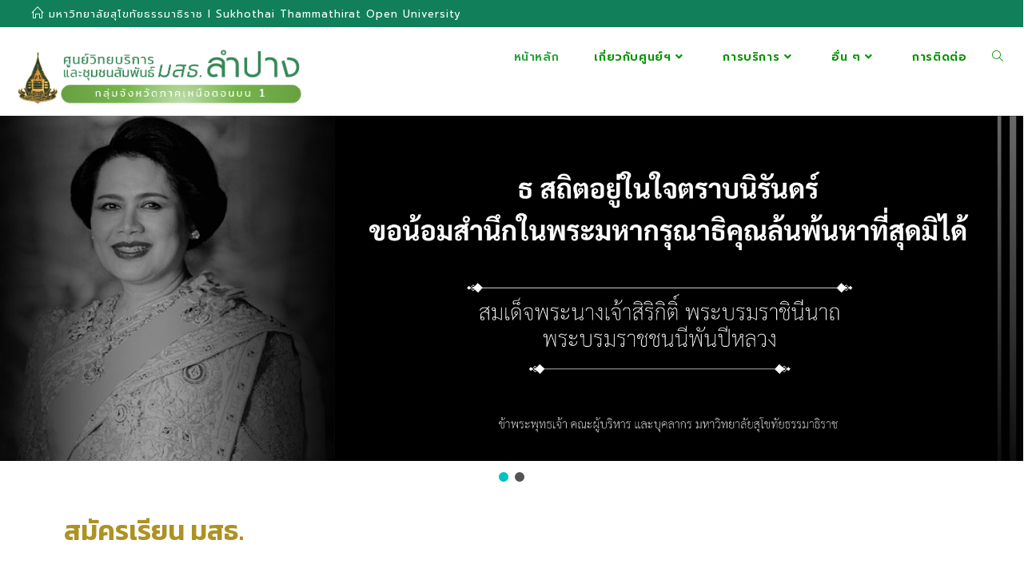

--- FILE ---
content_type: text/html; charset=UTF-8
request_url: https://lampang.stou.ac.th/
body_size: 25143
content:
<!DOCTYPE html>
<html class="html" lang="en-US">
<head>
	<meta charset="UTF-8">
	<link rel="profile" href="https://gmpg.org/xfn/11">

	<title>ศูนย์วิทยบริการและชุมชนสัมพันธ์ มสธ. ลำปาง</title>
<meta name='robots' content='max-image-preview:large' />
<meta name="viewport" content="width=device-width, initial-scale=1"><link rel='dns-prefetch' href='//fonts.googleapis.com' />
<link rel="alternate" type="application/rss+xml" title="ศูนย์วิทยบริการและชุมชนสัมพันธ์ มสธ. ลำปาง &raquo; Feed" href="https://lampang.stou.ac.th/feed/" />
<link rel="alternate" type="application/rss+xml" title="ศูนย์วิทยบริการและชุมชนสัมพันธ์ มสธ. ลำปาง &raquo; Comments Feed" href="https://lampang.stou.ac.th/comments/feed/" />
<link rel="alternate" title="oEmbed (JSON)" type="application/json+oembed" href="https://lampang.stou.ac.th/wp-json/oembed/1.0/embed?url=https%3A%2F%2Flampang.stou.ac.th%2F" />
<link rel="alternate" title="oEmbed (XML)" type="text/xml+oembed" href="https://lampang.stou.ac.th/wp-json/oembed/1.0/embed?url=https%3A%2F%2Flampang.stou.ac.th%2F&#038;format=xml" />
<style id='wp-img-auto-sizes-contain-inline-css'>
img:is([sizes=auto i],[sizes^="auto," i]){contain-intrinsic-size:3000px 1500px}
/*# sourceURL=wp-img-auto-sizes-contain-inline-css */
</style>
<style id='wp-emoji-styles-inline-css'>

	img.wp-smiley, img.emoji {
		display: inline !important;
		border: none !important;
		box-shadow: none !important;
		height: 1em !important;
		width: 1em !important;
		margin: 0 0.07em !important;
		vertical-align: -0.1em !important;
		background: none !important;
		padding: 0 !important;
	}
/*# sourceURL=wp-emoji-styles-inline-css */
</style>
<style id='classic-theme-styles-inline-css'>
/*! This file is auto-generated */
.wp-block-button__link{color:#fff;background-color:#32373c;border-radius:9999px;box-shadow:none;text-decoration:none;padding:calc(.667em + 2px) calc(1.333em + 2px);font-size:1.125em}.wp-block-file__button{background:#32373c;color:#fff;text-decoration:none}
/*# sourceURL=/wp-includes/css/classic-themes.min.css */
</style>
<link rel='stylesheet' id='font-awesome-css' href='https://lampang.stou.ac.th/wp-content/themes/oceanwp/assets/fonts/fontawesome/css/all.min.css?ver=6.7.2' media='all' />
<link rel='stylesheet' id='simple-line-icons-css' href='https://lampang.stou.ac.th/wp-content/themes/oceanwp/assets/css/third/simple-line-icons.min.css?ver=2.4.0' media='all' />
<link rel='stylesheet' id='oceanwp-style-css' href='https://lampang.stou.ac.th/wp-content/themes/oceanwp/assets/css/style.min.css?ver=4.1.4' media='all' />
<link rel='stylesheet' id='oceanwp-google-font-prompt-css' href='//fonts.googleapis.com/css?family=Prompt%3A100%2C200%2C300%2C400%2C500%2C600%2C700%2C800%2C900%2C100i%2C200i%2C300i%2C400i%2C500i%2C600i%2C700i%2C800i%2C900i&#038;subset=latin&#038;display=swap&#038;ver=6.9' media='all' />
<link rel='stylesheet' id='oceanwp-google-font-kanit-css' href='//fonts.googleapis.com/css?family=Kanit%3A100%2C200%2C300%2C400%2C500%2C600%2C700%2C800%2C900%2C100i%2C200i%2C300i%2C400i%2C500i%2C600i%2C700i%2C800i%2C900i&#038;subset=latin&#038;display=swap&#038;ver=6.9' media='all' />
<link rel='stylesheet' id='elementor-icons-css' href='https://lampang.stou.ac.th/wp-content/plugins/elementor/assets/lib/eicons/css/elementor-icons.min.css?ver=5.44.0' media='all' />
<link rel='stylesheet' id='elementor-frontend-css' href='https://lampang.stou.ac.th/wp-content/plugins/elementor/assets/css/frontend.min.css?ver=3.33.2' media='all' />
<link rel='stylesheet' id='elementor-post-258-css' href='https://lampang.stou.ac.th/wp-content/uploads/elementor/css/post-258.css?ver=1764731897' media='all' />
<link rel='stylesheet' id='widget-spacer-css' href='https://lampang.stou.ac.th/wp-content/plugins/elementor/assets/css/widget-spacer.min.css?ver=3.33.2' media='all' />
<link rel='stylesheet' id='widget-heading-css' href='https://lampang.stou.ac.th/wp-content/plugins/elementor/assets/css/widget-heading.min.css?ver=3.33.2' media='all' />
<link rel='stylesheet' id='widget-image-box-css' href='https://lampang.stou.ac.th/wp-content/plugins/elementor/assets/css/widget-image-box.min.css?ver=3.33.2' media='all' />
<link rel='stylesheet' id='widget-icon-list-css' href='https://lampang.stou.ac.th/wp-content/plugins/elementor/assets/css/widget-icon-list.min.css?ver=3.33.2' media='all' />
<link rel='stylesheet' id='e-animation-grow-css' href='https://lampang.stou.ac.th/wp-content/plugins/elementor/assets/lib/animations/styles/e-animation-grow.min.css?ver=3.33.2' media='all' />
<link rel='stylesheet' id='widget-icon-box-css' href='https://lampang.stou.ac.th/wp-content/plugins/elementor/assets/css/widget-icon-box.min.css?ver=3.33.2' media='all' />
<link rel='stylesheet' id='widget-divider-css' href='https://lampang.stou.ac.th/wp-content/plugins/elementor/assets/css/widget-divider.min.css?ver=3.33.2' media='all' />
<link rel='stylesheet' id='widget-image-css' href='https://lampang.stou.ac.th/wp-content/plugins/elementor/assets/css/widget-image.min.css?ver=3.33.2' media='all' />
<link rel='stylesheet' id='swiper-css' href='https://lampang.stou.ac.th/wp-content/plugins/elementor/assets/lib/swiper/v8/css/swiper.min.css?ver=8.4.5' media='all' />
<link rel='stylesheet' id='e-swiper-css' href='https://lampang.stou.ac.th/wp-content/plugins/elementor/assets/css/conditionals/e-swiper.min.css?ver=3.33.2' media='all' />
<link rel='stylesheet' id='widget-image-gallery-css' href='https://lampang.stou.ac.th/wp-content/plugins/elementor/assets/css/widget-image-gallery.min.css?ver=3.33.2' media='all' />
<link rel='stylesheet' id='elementor-post-171-css' href='https://lampang.stou.ac.th/wp-content/uploads/elementor/css/post-171.css?ver=1767771413' media='all' />
<link rel='stylesheet' id='oe-widgets-style-css' href='https://lampang.stou.ac.th/wp-content/plugins/ocean-extra/assets/css/widgets.css?ver=6.9' media='all' />
<link rel='stylesheet' id='elementor-gf-prompt-css' href='https://fonts.googleapis.com/css?family=Prompt:100,100italic,200,200italic,300,300italic,400,400italic,500,500italic,600,600italic,700,700italic,800,800italic,900,900italic&#038;display=auto' media='all' />
<link rel='stylesheet' id='elementor-icons-shared-0-css' href='https://lampang.stou.ac.th/wp-content/plugins/elementor/assets/lib/font-awesome/css/fontawesome.min.css?ver=5.15.3' media='all' />
<link rel='stylesheet' id='elementor-icons-fa-solid-css' href='https://lampang.stou.ac.th/wp-content/plugins/elementor/assets/lib/font-awesome/css/solid.min.css?ver=5.15.3' media='all' />
<link rel='stylesheet' id='elementor-icons-fa-brands-css' href='https://lampang.stou.ac.th/wp-content/plugins/elementor/assets/lib/font-awesome/css/brands.min.css?ver=5.15.3' media='all' />
<link rel='stylesheet' id='elementor-icons-fa-regular-css' href='https://lampang.stou.ac.th/wp-content/plugins/elementor/assets/lib/font-awesome/css/regular.min.css?ver=5.15.3' media='all' />
<link rel="stylesheet" type="text/css" href="https://lampang.stou.ac.th/wp-content/plugins/smart-slider-3/Public/SmartSlider3/Application/Frontend/Assets/dist/smartslider.min.css?ver=667fb12b" media="all">
<style data-related="n2-ss-2">div#n2-ss-2 .n2-ss-slider-1{display:grid;position:relative;}div#n2-ss-2 .n2-ss-slider-2{display:grid;position:relative;overflow:hidden;padding:0px 0px 0px 0px;border:0px solid RGBA(62,62,62,1);border-radius:0px;background-clip:padding-box;background-repeat:repeat;background-position:50% 50%;background-size:cover;background-attachment:scroll;z-index:1;}div#n2-ss-2:not(.n2-ss-loaded) .n2-ss-slider-2{background-image:none !important;}div#n2-ss-2 .n2-ss-slider-3{display:grid;grid-template-areas:'cover';position:relative;overflow:hidden;z-index:10;}div#n2-ss-2 .n2-ss-slider-3 > *{grid-area:cover;}div#n2-ss-2 .n2-ss-slide-backgrounds,div#n2-ss-2 .n2-ss-slider-3 > .n2-ss-divider{position:relative;}div#n2-ss-2 .n2-ss-slide-backgrounds{z-index:10;}div#n2-ss-2 .n2-ss-slide-backgrounds > *{overflow:hidden;}div#n2-ss-2 .n2-ss-slide-background{transform:translateX(-100000px);}div#n2-ss-2 .n2-ss-slider-4{place-self:center;position:relative;width:100%;height:100%;z-index:20;display:grid;grid-template-areas:'slide';}div#n2-ss-2 .n2-ss-slider-4 > *{grid-area:slide;}div#n2-ss-2.n2-ss-full-page--constrain-ratio .n2-ss-slider-4{height:auto;}div#n2-ss-2 .n2-ss-slide{display:grid;place-items:center;grid-auto-columns:100%;position:relative;z-index:20;-webkit-backface-visibility:hidden;transform:translateX(-100000px);}div#n2-ss-2 .n2-ss-slide{perspective:1500px;}div#n2-ss-2 .n2-ss-slide-active{z-index:21;}.n2-ss-background-animation{position:absolute;top:0;left:0;width:100%;height:100%;z-index:3;}div#n2-ss-2 .nextend-arrow{cursor:pointer;overflow:hidden;line-height:0 !important;z-index:18;-webkit-user-select:none;}div#n2-ss-2 .nextend-arrow img{position:relative;display:block;}div#n2-ss-2 .nextend-arrow img.n2-arrow-hover-img{display:none;}div#n2-ss-2 .nextend-arrow:FOCUS img.n2-arrow-hover-img,div#n2-ss-2 .nextend-arrow:HOVER img.n2-arrow-hover-img{display:inline;}div#n2-ss-2 .nextend-arrow:FOCUS img.n2-arrow-normal-img,div#n2-ss-2 .nextend-arrow:HOVER img.n2-arrow-normal-img{display:none;}div#n2-ss-2 .nextend-arrow-animated{overflow:hidden;}div#n2-ss-2 .nextend-arrow-animated > div{position:relative;}div#n2-ss-2 .nextend-arrow-animated .n2-active{position:absolute;}div#n2-ss-2 .nextend-arrow-animated-fade{transition:background 0.3s, opacity 0.4s;}div#n2-ss-2 .nextend-arrow-animated-horizontal > div{transition:all 0.4s;transform:none;}div#n2-ss-2 .nextend-arrow-animated-horizontal .n2-active{top:0;}div#n2-ss-2 .nextend-arrow-previous.nextend-arrow-animated-horizontal .n2-active{left:100%;}div#n2-ss-2 .nextend-arrow-next.nextend-arrow-animated-horizontal .n2-active{right:100%;}div#n2-ss-2 .nextend-arrow-previous.nextend-arrow-animated-horizontal:HOVER > div,div#n2-ss-2 .nextend-arrow-previous.nextend-arrow-animated-horizontal:FOCUS > div{transform:translateX(-100%);}div#n2-ss-2 .nextend-arrow-next.nextend-arrow-animated-horizontal:HOVER > div,div#n2-ss-2 .nextend-arrow-next.nextend-arrow-animated-horizontal:FOCUS > div{transform:translateX(100%);}div#n2-ss-2 .nextend-arrow-animated-vertical > div{transition:all 0.4s;transform:none;}div#n2-ss-2 .nextend-arrow-animated-vertical .n2-active{left:0;}div#n2-ss-2 .nextend-arrow-previous.nextend-arrow-animated-vertical .n2-active{top:100%;}div#n2-ss-2 .nextend-arrow-next.nextend-arrow-animated-vertical .n2-active{bottom:100%;}div#n2-ss-2 .nextend-arrow-previous.nextend-arrow-animated-vertical:HOVER > div,div#n2-ss-2 .nextend-arrow-previous.nextend-arrow-animated-vertical:FOCUS > div{transform:translateY(-100%);}div#n2-ss-2 .nextend-arrow-next.nextend-arrow-animated-vertical:HOVER > div,div#n2-ss-2 .nextend-arrow-next.nextend-arrow-animated-vertical:FOCUS > div{transform:translateY(100%);}div#n2-ss-2 .n2-ss-control-bullet{visibility:hidden;text-align:center;justify-content:center;z-index:14;}div#n2-ss-2 .n2-ss-control-bullet--calculate-size{left:0 !important;}div#n2-ss-2 .n2-ss-control-bullet-horizontal.n2-ss-control-bullet-fullsize{width:100%;}div#n2-ss-2 .n2-ss-control-bullet-vertical.n2-ss-control-bullet-fullsize{height:100%;flex-flow:column;}div#n2-ss-2 .nextend-bullet-bar{display:inline-flex;vertical-align:top;visibility:visible;align-items:center;flex-wrap:wrap;}div#n2-ss-2 .n2-bar-justify-content-left{justify-content:flex-start;}div#n2-ss-2 .n2-bar-justify-content-center{justify-content:center;}div#n2-ss-2 .n2-bar-justify-content-right{justify-content:flex-end;}div#n2-ss-2 .n2-ss-control-bullet-vertical > .nextend-bullet-bar{flex-flow:column;}div#n2-ss-2 .n2-ss-control-bullet-fullsize > .nextend-bullet-bar{display:flex;}div#n2-ss-2 .n2-ss-control-bullet-horizontal.n2-ss-control-bullet-fullsize > .nextend-bullet-bar{flex:1 1 auto;}div#n2-ss-2 .n2-ss-control-bullet-vertical.n2-ss-control-bullet-fullsize > .nextend-bullet-bar{height:100%;}div#n2-ss-2 .nextend-bullet-bar .n2-bullet{cursor:pointer;transition:background-color 0.4s;}div#n2-ss-2 .nextend-bullet-bar .n2-bullet.n2-active{cursor:default;}div#n2-ss-2 div.n2-ss-bullet-thumbnail-container{position:absolute;z-index:10000000;}div#n2-ss-2 .n2-ss-bullet-thumbnail-container .n2-ss-bullet-thumbnail{background-size:cover;background-repeat:no-repeat;background-position:center;}div#n2-ss-2 .n2-style-041670f7df29ffb4048fc6d85d61d1ee-heading{background: RGBA(0,0,0,0.67);opacity:1;padding:2px 2px 2px 2px ;box-shadow: none;border: 0px solid RGBA(0,0,0,1);border-radius:3px;}div#n2-ss-2 .n2-style-041670f7df29ffb4048fc6d85d61d1ee-heading:Hover, div#n2-ss-2 .n2-style-041670f7df29ffb4048fc6d85d61d1ee-heading:ACTIVE, div#n2-ss-2 .n2-style-041670f7df29ffb4048fc6d85d61d1ee-heading:FOCUS{background: RGBA(1,173,211,0.85);}div#n2-ss-2 .n2-style-db7b056ef27aa63e301c6497411ba2b5-dot{background: RGBA(0,0,0,0.67);opacity:1;padding:6px 6px 6px 6px ;box-shadow: none;border: 0px solid RGBA(0,0,0,1);border-radius:50px;margin:4px;}div#n2-ss-2 .n2-style-db7b056ef27aa63e301c6497411ba2b5-dot.n2-active, div#n2-ss-2 .n2-style-db7b056ef27aa63e301c6497411ba2b5-dot:HOVER, div#n2-ss-2 .n2-style-db7b056ef27aa63e301c6497411ba2b5-dot:FOCUS{background: #00c1c4;}div#n2-ss-2 .n2-ss-slide-limiter{max-width:3000px;}div#n2-ss-2 .n-uc-nW23v9zlyzR8{padding:10px 10px 10px 10px}div#n2-ss-2 .n-uc-yN0PfzJwxTCv{padding:0px 0px 0px 0px}div#n2-ss-2 .nextend-arrow img{width: 26px}@media (min-width: 1200px){div#n2-ss-2 [data-hide-desktopportrait="1"]{display: none !important;}}@media (orientation: landscape) and (max-width: 1199px) and (min-width: 901px),(orientation: portrait) and (max-width: 1199px) and (min-width: 701px){div#n2-ss-2 [data-hide-tabletportrait="1"]{display: none !important;}}@media (orientation: landscape) and (max-width: 900px),(orientation: portrait) and (max-width: 700px){div#n2-ss-2 [data-hide-mobileportrait="1"]{display: none !important;}div#n2-ss-2 .nextend-arrow img{width: 16px}}</style>
<script>(function(){this._N2=this._N2||{_r:[],_d:[],r:function(){this._r.push(arguments)},d:function(){this._d.push(arguments)}}}).call(window);</script><script src="https://lampang.stou.ac.th/wp-content/plugins/smart-slider-3/Public/SmartSlider3/Application/Frontend/Assets/dist/n2.min.js?ver=667fb12b" defer async></script>
<script src="https://lampang.stou.ac.th/wp-content/plugins/smart-slider-3/Public/SmartSlider3/Application/Frontend/Assets/dist/smartslider-frontend.min.js?ver=667fb12b" defer async></script>
<script src="https://lampang.stou.ac.th/wp-content/plugins/smart-slider-3/Public/SmartSlider3/Slider/SliderType/Simple/Assets/dist/ss-simple.min.js?ver=667fb12b" defer async></script>
<script src="https://lampang.stou.ac.th/wp-content/plugins/smart-slider-3/Public/SmartSlider3/Widget/Arrow/ArrowImage/Assets/dist/w-arrow-image.min.js?ver=667fb12b" defer async></script>
<script src="https://lampang.stou.ac.th/wp-content/plugins/smart-slider-3/Public/SmartSlider3/Widget/Bullet/Assets/dist/w-bullet.min.js?ver=667fb12b" defer async></script>
<script>_N2.r('documentReady',function(){_N2.r(["documentReady","smartslider-frontend","SmartSliderWidgetArrowImage","SmartSliderWidgetBulletTransition","ss-simple"],function(){new _N2.SmartSliderSimple('n2-ss-2',{"admin":false,"background.video.mobile":1,"loadingTime":2000,"alias":{"id":0,"smoothScroll":0,"slideSwitch":0,"scroll":1},"align":"normal","isDelayed":0,"responsive":{"mediaQueries":{"all":false,"desktopportrait":["(min-width: 1200px)"],"tabletportrait":["(orientation: landscape) and (max-width: 1199px) and (min-width: 901px)","(orientation: portrait) and (max-width: 1199px) and (min-width: 701px)"],"mobileportrait":["(orientation: landscape) and (max-width: 900px)","(orientation: portrait) and (max-width: 700px)"]},"base":{"slideOuterWidth":1720,"slideOuterHeight":580,"sliderWidth":1720,"sliderHeight":580,"slideWidth":1720,"slideHeight":580},"hideOn":{"desktopLandscape":false,"desktopPortrait":false,"tabletLandscape":false,"tabletPortrait":false,"mobileLandscape":false,"mobilePortrait":false},"onResizeEnabled":true,"type":"fullwidth","sliderHeightBasedOn":"real","focusUser":1,"focusEdge":"auto","breakpoints":[{"device":"tabletPortrait","type":"max-screen-width","portraitWidth":1199,"landscapeWidth":1199},{"device":"mobilePortrait","type":"max-screen-width","portraitWidth":700,"landscapeWidth":900}],"enabledDevices":{"desktopLandscape":0,"desktopPortrait":1,"tabletLandscape":0,"tabletPortrait":1,"mobileLandscape":0,"mobilePortrait":1},"sizes":{"desktopPortrait":{"width":1720,"height":580,"max":3000,"min":1200},"tabletPortrait":{"width":701,"height":236,"customHeight":false,"max":1199,"min":701},"mobilePortrait":{"width":320,"height":107,"customHeight":false,"max":900,"min":320}},"overflowHiddenPage":0,"focus":{"offsetTop":"#wpadminbar","offsetBottom":""}},"controls":{"mousewheel":0,"touch":"horizontal","keyboard":1,"blockCarouselInteraction":1},"playWhenVisible":1,"playWhenVisibleAt":0.5,"lazyLoad":0,"lazyLoadNeighbor":0,"blockrightclick":0,"maintainSession":0,"autoplay":{"enabled":1,"start":1,"duration":8000,"autoplayLoop":1,"allowReStart":0,"pause":{"click":1,"mouse":"0","mediaStarted":1},"resume":{"click":0,"mouse":"0","mediaEnded":1,"slidechanged":0},"interval":1,"intervalModifier":"loop","intervalSlide":"current"},"perspective":1500,"layerMode":{"playOnce":0,"playFirstLayer":1,"mode":"skippable","inAnimation":"mainInEnd"},"bgAnimations":0,"mainanimation":{"type":"horizontal","duration":800,"delay":0,"ease":"easeOutQuad","shiftedBackgroundAnimation":0},"carousel":1,"initCallbacks":function(){new _N2.SmartSliderWidgetArrowImage(this);new _N2.SmartSliderWidgetBulletTransition(this,{"area":12,"dotClasses":"n2-style-db7b056ef27aa63e301c6497411ba2b5-dot ","mode":"","action":"click"})}})})});</script><script src="https://lampang.stou.ac.th/wp-includes/js/jquery/jquery.min.js?ver=3.7.1" id="jquery-core-js"></script>
<script src="https://lampang.stou.ac.th/wp-includes/js/jquery/jquery-migrate.min.js?ver=3.4.1" id="jquery-migrate-js"></script>
<link rel="https://api.w.org/" href="https://lampang.stou.ac.th/wp-json/" /><link rel="alternate" title="JSON" type="application/json" href="https://lampang.stou.ac.th/wp-json/wp/v2/pages/171" /><link rel="EditURI" type="application/rsd+xml" title="RSD" href="https://lampang.stou.ac.th/xmlrpc.php?rsd" />
<meta name="generator" content="WordPress 6.9" />
<link rel="canonical" href="https://lampang.stou.ac.th/" />
<link rel='shortlink' href='https://lampang.stou.ac.th/' />
<meta name="generator" content="Elementor 3.33.2; features: additional_custom_breakpoints; settings: css_print_method-external, google_font-enabled, font_display-auto">
<style>.recentcomments a{display:inline !important;padding:0 !important;margin:0 !important;}</style>			<style>
				.e-con.e-parent:nth-of-type(n+4):not(.e-lazyloaded):not(.e-no-lazyload),
				.e-con.e-parent:nth-of-type(n+4):not(.e-lazyloaded):not(.e-no-lazyload) * {
					background-image: none !important;
				}
				@media screen and (max-height: 1024px) {
					.e-con.e-parent:nth-of-type(n+3):not(.e-lazyloaded):not(.e-no-lazyload),
					.e-con.e-parent:nth-of-type(n+3):not(.e-lazyloaded):not(.e-no-lazyload) * {
						background-image: none !important;
					}
				}
				@media screen and (max-height: 640px) {
					.e-con.e-parent:nth-of-type(n+2):not(.e-lazyloaded):not(.e-no-lazyload),
					.e-con.e-parent:nth-of-type(n+2):not(.e-lazyloaded):not(.e-no-lazyload) * {
						background-image: none !important;
					}
				}
			</style>
					<style id="wp-custom-css">
			/* Full width button on the homepage */.full-btn.elementor-widget-button .elementor-button{width:100%}/* Newsletter form button */.oew-newsletter-form-wrap .button{padding:0 20px}/* Footer */body #footer-widgets{text-align:left}body #footer-widgets .ocean-newsletter-form{margin:0 0 26px}body #footer-widgets .ocean-newsletter-form-wrap input[type="email"]{color:#7c7c7c;border-width:2px;border-color:rgba(255,255,255,0.2);font-size:15px;letter-spacing:.8px}body #footer-widgets .ocean-newsletter-form-wrap input[type="email"]:hover{border-color:rgba(255,255,255,0.5)}body #footer-widgets .ocean-newsletter-form-wrap input[type="email"]:focus{border-color:rgba(255,255,255,0.6)}body #footer-widgets .ocean-newsletter-form-wrap button:hover{background-color:#5c7c19}body #footer-widgets .social-widget li a{color:#4a4a4a;font-size:20px;line-height:1;padding:.5em}body #footer-widgets .social-widget li a:hover{color:#8cba29}/* Scroll top button */#scroll-top{right:30px;bottom:0;width:48px;height:35px;line-height:35px;font-size:22px;border-radius:4px 4px 0 0}/* Footer newsletter form on responsive */@media only screen and (max-width:320px){#scroll-top{display:none !important}}body{-webkit-filter:grayscale(0%);/* For Chrome,Safari,Opera */filter:grayscale(0%)}		</style>
		<!-- OceanWP CSS -->
<style type="text/css">
/* Colors */a:hover,a.light:hover,.theme-heading .text::before,.theme-heading .text::after,#top-bar-content >a:hover,#top-bar-social li.oceanwp-email a:hover,#site-navigation-wrap .dropdown-menu >li >a:hover,#site-header.medium-header #medium-searchform button:hover,.oceanwp-mobile-menu-icon a:hover,.blog-entry.post .blog-entry-header .entry-title a:hover,.blog-entry.post .blog-entry-readmore a:hover,.blog-entry.thumbnail-entry .blog-entry-category a,ul.meta li a:hover,.dropcap,.single nav.post-navigation .nav-links .title,body .related-post-title a:hover,body #wp-calendar caption,body .contact-info-widget.default i,body .contact-info-widget.big-icons i,body .custom-links-widget .oceanwp-custom-links li a:hover,body .custom-links-widget .oceanwp-custom-links li a:hover:before,body .posts-thumbnails-widget li a:hover,body .social-widget li.oceanwp-email a:hover,.comment-author .comment-meta .comment-reply-link,#respond #cancel-comment-reply-link:hover,#footer-widgets .footer-box a:hover,#footer-bottom a:hover,#footer-bottom #footer-bottom-menu a:hover,.sidr a:hover,.sidr-class-dropdown-toggle:hover,.sidr-class-menu-item-has-children.active >a,.sidr-class-menu-item-has-children.active >a >.sidr-class-dropdown-toggle,input[type=checkbox]:checked:before{color:#8cba29}.single nav.post-navigation .nav-links .title .owp-icon use,.blog-entry.post .blog-entry-readmore a:hover .owp-icon use,body .contact-info-widget.default .owp-icon use,body .contact-info-widget.big-icons .owp-icon use{stroke:#8cba29}input[type="button"],input[type="reset"],input[type="submit"],button[type="submit"],.button,#site-navigation-wrap .dropdown-menu >li.btn >a >span,.thumbnail:hover i,.thumbnail:hover .link-post-svg-icon,.post-quote-content,.omw-modal .omw-close-modal,body .contact-info-widget.big-icons li:hover i,body .contact-info-widget.big-icons li:hover .owp-icon,body div.wpforms-container-full .wpforms-form input[type=submit],body div.wpforms-container-full .wpforms-form button[type=submit],body div.wpforms-container-full .wpforms-form .wpforms-page-button,.woocommerce-cart .wp-element-button,.woocommerce-checkout .wp-element-button,.wp-block-button__link{background-color:#8cba29}.widget-title{border-color:#8cba29}blockquote{border-color:#8cba29}.wp-block-quote{border-color:#8cba29}#searchform-dropdown{border-color:#8cba29}.dropdown-menu .sub-menu{border-color:#8cba29}.blog-entry.large-entry .blog-entry-readmore a:hover{border-color:#8cba29}.oceanwp-newsletter-form-wrap input[type="email"]:focus{border-color:#8cba29}.social-widget li.oceanwp-email a:hover{border-color:#8cba29}#respond #cancel-comment-reply-link:hover{border-color:#8cba29}body .contact-info-widget.big-icons li:hover i{border-color:#8cba29}body .contact-info-widget.big-icons li:hover .owp-icon{border-color:#8cba29}#footer-widgets .oceanwp-newsletter-form-wrap input[type="email"]:focus{border-color:#8cba29}input[type="button"]:hover,input[type="reset"]:hover,input[type="submit"]:hover,button[type="submit"]:hover,input[type="button"]:focus,input[type="reset"]:focus,input[type="submit"]:focus,button[type="submit"]:focus,.button:hover,.button:focus,#site-navigation-wrap .dropdown-menu >li.btn >a:hover >span,.post-quote-author,.omw-modal .omw-close-modal:hover,body div.wpforms-container-full .wpforms-form input[type=submit]:hover,body div.wpforms-container-full .wpforms-form button[type=submit]:hover,body div.wpforms-container-full .wpforms-form .wpforms-page-button:hover,.woocommerce-cart .wp-element-button:hover,.woocommerce-checkout .wp-element-button:hover,.wp-block-button__link:hover{background-color:#313131}body .theme-button,body input[type="submit"],body button[type="submit"],body button,body .button,body div.wpforms-container-full .wpforms-form input[type=submit],body div.wpforms-container-full .wpforms-form button[type=submit],body div.wpforms-container-full .wpforms-form .wpforms-page-button,.woocommerce-cart .wp-element-button,.woocommerce-checkout .wp-element-button,.wp-block-button__link{border-color:#ffffff}body .theme-button:hover,body input[type="submit"]:hover,body button[type="submit"]:hover,body button:hover,body .button:hover,body div.wpforms-container-full .wpforms-form input[type=submit]:hover,body div.wpforms-container-full .wpforms-form input[type=submit]:active,body div.wpforms-container-full .wpforms-form button[type=submit]:hover,body div.wpforms-container-full .wpforms-form button[type=submit]:active,body div.wpforms-container-full .wpforms-form .wpforms-page-button:hover,body div.wpforms-container-full .wpforms-form .wpforms-page-button:active,.woocommerce-cart .wp-element-button:hover,.woocommerce-checkout .wp-element-button:hover,.wp-block-button__link:hover{border-color:#ffffff}body{color:#333333}h1,h2,h3,h4,h5,h6,.theme-heading,.widget-title,.oceanwp-widget-recent-posts-title,.comment-reply-title,.entry-title,.sidebar-box .widget-title{color:#161819}/* OceanWP Style Settings CSS */.theme-button,input[type="submit"],button[type="submit"],button,.button,body div.wpforms-container-full .wpforms-form input[type=submit],body div.wpforms-container-full .wpforms-form button[type=submit],body div.wpforms-container-full .wpforms-form .wpforms-page-button{border-style:solid}.theme-button,input[type="submit"],button[type="submit"],button,.button,body div.wpforms-container-full .wpforms-form input[type=submit],body div.wpforms-container-full .wpforms-form button[type=submit],body div.wpforms-container-full .wpforms-form .wpforms-page-button{border-width:1px}form input[type="text"],form input[type="password"],form input[type="email"],form input[type="url"],form input[type="date"],form input[type="month"],form input[type="time"],form input[type="datetime"],form input[type="datetime-local"],form input[type="week"],form input[type="number"],form input[type="search"],form input[type="tel"],form input[type="color"],form select,form textarea,.woocommerce .woocommerce-checkout .select2-container--default .select2-selection--single{border-style:solid}body div.wpforms-container-full .wpforms-form input[type=date],body div.wpforms-container-full .wpforms-form input[type=datetime],body div.wpforms-container-full .wpforms-form input[type=datetime-local],body div.wpforms-container-full .wpforms-form input[type=email],body div.wpforms-container-full .wpforms-form input[type=month],body div.wpforms-container-full .wpforms-form input[type=number],body div.wpforms-container-full .wpforms-form input[type=password],body div.wpforms-container-full .wpforms-form input[type=range],body div.wpforms-container-full .wpforms-form input[type=search],body div.wpforms-container-full .wpforms-form input[type=tel],body div.wpforms-container-full .wpforms-form input[type=text],body div.wpforms-container-full .wpforms-form input[type=time],body div.wpforms-container-full .wpforms-form input[type=url],body div.wpforms-container-full .wpforms-form input[type=week],body div.wpforms-container-full .wpforms-form select,body div.wpforms-container-full .wpforms-form textarea{border-style:solid}form input[type="text"],form input[type="password"],form input[type="email"],form input[type="url"],form input[type="date"],form input[type="month"],form input[type="time"],form input[type="datetime"],form input[type="datetime-local"],form input[type="week"],form input[type="number"],form input[type="search"],form input[type="tel"],form input[type="color"],form select,form textarea{border-radius:3px}body div.wpforms-container-full .wpforms-form input[type=date],body div.wpforms-container-full .wpforms-form input[type=datetime],body div.wpforms-container-full .wpforms-form input[type=datetime-local],body div.wpforms-container-full .wpforms-form input[type=email],body div.wpforms-container-full .wpforms-form input[type=month],body div.wpforms-container-full .wpforms-form input[type=number],body div.wpforms-container-full .wpforms-form input[type=password],body div.wpforms-container-full .wpforms-form input[type=range],body div.wpforms-container-full .wpforms-form input[type=search],body div.wpforms-container-full .wpforms-form input[type=tel],body div.wpforms-container-full .wpforms-form input[type=text],body div.wpforms-container-full .wpforms-form input[type=time],body div.wpforms-container-full .wpforms-form input[type=url],body div.wpforms-container-full .wpforms-form input[type=week],body div.wpforms-container-full .wpforms-form select,body div.wpforms-container-full .wpforms-form textarea{border-radius:3px}/* Header */#site-logo #site-logo-inner,.oceanwp-social-menu .social-menu-inner,#site-header.full_screen-header .menu-bar-inner,.after-header-content .after-header-content-inner{height:74px}#site-navigation-wrap .dropdown-menu >li >a,#site-navigation-wrap .dropdown-menu >li >span.opl-logout-link,.oceanwp-mobile-menu-icon a,.mobile-menu-close,.after-header-content-inner >a{line-height:74px}#site-header-inner{padding:0 15px 0 20px}#site-header.has-header-media .overlay-header-media{background-color:rgba(0,0,0,0.5)}#site-logo #site-logo-inner a img,#site-header.center-header #site-navigation-wrap .middle-site-logo a img{max-width:395px}@media (max-width:480px){#site-logo #site-logo-inner a img,#site-header.center-header #site-navigation-wrap .middle-site-logo a img{max-width:306px}}#site-header #site-logo #site-logo-inner a img,#site-header.center-header #site-navigation-wrap .middle-site-logo a img{max-height:271px}#site-logo a.site-logo-text{color:#ffffff}.effect-one #site-navigation-wrap .dropdown-menu >li >a.menu-link >span:after,.effect-three #site-navigation-wrap .dropdown-menu >li >a.menu-link >span:after,.effect-five #site-navigation-wrap .dropdown-menu >li >a.menu-link >span:before,.effect-five #site-navigation-wrap .dropdown-menu >li >a.menu-link >span:after,.effect-nine #site-navigation-wrap .dropdown-menu >li >a.menu-link >span:before,.effect-nine #site-navigation-wrap .dropdown-menu >li >a.menu-link >span:after{background-color:#81d742}.effect-four #site-navigation-wrap .dropdown-menu >li >a.menu-link >span:before,.effect-four #site-navigation-wrap .dropdown-menu >li >a.menu-link >span:after,.effect-seven #site-navigation-wrap .dropdown-menu >li >a.menu-link:hover >span:after,.effect-seven #site-navigation-wrap .dropdown-menu >li.sfHover >a.menu-link >span:after{color:#81d742}.effect-seven #site-navigation-wrap .dropdown-menu >li >a.menu-link:hover >span:after,.effect-seven #site-navigation-wrap .dropdown-menu >li.sfHover >a.menu-link >span:after{text-shadow:10px 0 #81d742,-10px 0 #81d742}#site-navigation-wrap .dropdown-menu >li >a{padding:0 10px}#site-navigation-wrap .dropdown-menu >li >a,.oceanwp-mobile-menu-icon a,#searchform-header-replace-close{color:#079300}#site-navigation-wrap .dropdown-menu >li >a .owp-icon use,.oceanwp-mobile-menu-icon a .owp-icon use,#searchform-header-replace-close .owp-icon use{stroke:#079300}#site-navigation-wrap .dropdown-menu >li >a:hover,.oceanwp-mobile-menu-icon a:hover,#searchform-header-replace-close:hover{color:#81d742}#site-navigation-wrap .dropdown-menu >li >a:hover .owp-icon use,.oceanwp-mobile-menu-icon a:hover .owp-icon use,#searchform-header-replace-close:hover .owp-icon use{stroke:#81d742}#site-navigation-wrap .dropdown-menu >.current-menu-item >a,#site-navigation-wrap .dropdown-menu >.current-menu-ancestor >a,#site-navigation-wrap .dropdown-menu >.current-menu-item >a:hover,#site-navigation-wrap .dropdown-menu >.current-menu-ancestor >a:hover{color:#2da33d}#site-navigation-wrap .dropdown-menu >li >a{background-color:#ffffff}#site-navigation-wrap .dropdown-menu >li >a:hover,#site-navigation-wrap .dropdown-menu >li.sfHover >a{background-color:#ffffff}#site-navigation-wrap .dropdown-menu >.current-menu-item >a,#site-navigation-wrap .dropdown-menu >.current-menu-ancestor >a,#site-navigation-wrap .dropdown-menu >.current-menu-item >a:hover,#site-navigation-wrap .dropdown-menu >.current-menu-ancestor >a:hover{background-color:#ffffff}.dropdown-menu .sub-menu{min-width:213px}.dropdown-menu .sub-menu,#searchform-dropdown,.current-shop-items-dropdown{border-color:#dd9933}.dropdown-menu ul li.menu-item,.navigation >ul >li >ul.megamenu.sub-menu >li,.navigation .megamenu li ul.sub-menu{border-color:#20682a}.dropdown-menu ul li a.menu-link{color:#24770d}.dropdown-menu ul li a.menu-link .owp-icon use{stroke:#24770d}.dropdown-menu ul li a.menu-link:hover{color:#ead920}.dropdown-menu ul li a.menu-link:hover .owp-icon use{stroke:#ead920}.dropdown-menu ul li a.menu-link:hover{background-color:#f7f7f7}.navigation li.mega-cat .mega-cat-title{background-color:#fcfcfc}.navigation li.mega-cat .mega-cat-title{color:#ffffff}.navigation li.mega-cat ul li .mega-post-title a{color:#ffffff}.navigation li.mega-cat ul li .mega-post-title a:hover{color:#8cba29}.navigation li.mega-cat ul li .mega-post-date{color:#999999}.navigation li.mega-cat ul li .mega-post-date .owp-icon use{stroke:#999999}#searchform-dropdown input{border-color:#000000}#searchform-dropdown input:focus{border-color:#8cba29}a.sidr-class-toggle-sidr-close{background-color:#161616}#sidr,#mobile-dropdown{background-color:#212222}#sidr li,#sidr ul,#mobile-dropdown ul li,#mobile-dropdown ul li ul{border-color:#000000}body .sidr a,body .sidr-class-dropdown-toggle,#mobile-dropdown ul li a,#mobile-dropdown ul li a .dropdown-toggle,#mobile-fullscreen ul li a,#mobile-fullscreen .oceanwp-social-menu.simple-social ul li a{color:#a9a9a9}#mobile-fullscreen a.close .close-icon-inner,#mobile-fullscreen a.close .close-icon-inner::after{background-color:#a9a9a9}body .sidr a:hover,body .sidr-class-dropdown-toggle:hover,body .sidr-class-dropdown-toggle .fa,body .sidr-class-menu-item-has-children.active >a,body .sidr-class-menu-item-has-children.active >a >.sidr-class-dropdown-toggle,#mobile-dropdown ul li a:hover,#mobile-dropdown ul li a .dropdown-toggle:hover,#mobile-dropdown .menu-item-has-children.active >a,#mobile-dropdown .menu-item-has-children.active >a >.dropdown-toggle,#mobile-fullscreen ul li a:hover,#mobile-fullscreen .oceanwp-social-menu.simple-social ul li a:hover{color:#ffffff}#mobile-fullscreen a.close:hover .close-icon-inner,#mobile-fullscreen a.close:hover .close-icon-inner::after{background-color:#ffffff}.sidr-class-dropdown-menu ul,#mobile-dropdown ul li ul,#mobile-fullscreen ul ul.sub-menu{background-color:#2d2d2d}body .sidr-class-mobile-searchform input,body .sidr-class-mobile-searchform input:focus,#mobile-dropdown #mobile-menu-search form input,#mobile-fullscreen #mobile-search input,#mobile-fullscreen #mobile-search .search-text{color:#ffffff}body .sidr-class-mobile-searchform input,#mobile-dropdown #mobile-menu-search form input,#mobile-fullscreen #mobile-search input{border-color:#3f3f3f}body .sidr-class-mobile-searchform input:focus,#mobile-dropdown #mobile-menu-search form input:focus,#mobile-fullscreen #mobile-search input:focus{border-color:#5e5e5e}.sidr-class-mobile-searchform button,#mobile-dropdown #mobile-menu-search form button{color:#6d6d6d}.sidr-class-mobile-searchform button .owp-icon use,#mobile-dropdown #mobile-menu-search form button .owp-icon use{stroke:#6d6d6d}.sidr-class-mobile-searchform button:hover,#mobile-dropdown #mobile-menu-search form button:hover{color:#a9a9a9}.sidr-class-mobile-searchform button:hover .owp-icon use,#mobile-dropdown #mobile-menu-search form button:hover .owp-icon use{stroke:#a9a9a9}/* Topbar */#top-bar{padding:0 0 0 40px}#top-bar-social li a{color:#eff1f2}#top-bar-social li a .owp-icon use{stroke:#eff1f2}#top-bar-wrap,.oceanwp-top-bar-sticky{background-color:#107f5a}#top-bar-wrap{border-color:#ffffff}#top-bar-wrap,#top-bar-content strong{color:#fffcfc}#top-bar-content a,#top-bar-social-alt a{color:#ffffff}#top-bar-content a:hover,#top-bar-social-alt a:hover{color:#81d742}/* Blog CSS */.ocean-single-post-header ul.meta-item li a:hover{color:#333333}/* Sidebar */.sidebar-box,.footer-box{color:#ffffff}/* Footer Widgets */#footer-widgets{padding:30px 0 20px 0}#footer-widgets{background-color:#00665b}#footer-widgets,#footer-widgets p,#footer-widgets li a:before,#footer-widgets .contact-info-widget span.oceanwp-contact-title,#footer-widgets .recent-posts-date,#footer-widgets .recent-posts-comments,#footer-widgets .widget-recent-posts-icons li .fa{color:#eaeaea}#footer-widgets .footer-box a:hover,#footer-widgets a:hover{color:#b0e512}/* Footer Copyright */#footer-bottom{background-color:#006047}#footer-bottom,#footer-bottom p{color:#bcbcbc}#footer-bottom a,#footer-bottom #footer-bottom-menu a{color:#6b6b6b}/* Typography */body{font-family:Prompt;font-size:16px;line-height:1.8}h1,h2,h3,h4,h5,h6,.theme-heading,.widget-title,.oceanwp-widget-recent-posts-title,.comment-reply-title,.entry-title,.sidebar-box .widget-title{font-family:Kanit;line-height:1.4}h1{font-size:23px;line-height:1}h2{font-size:20px;line-height:1.4}h3{font-size:18px;line-height:1.4}h4{font-size:17px;line-height:1.4}h5{font-size:14px;line-height:1.4}h6{font-size:15px;line-height:1.4}.page-header .page-header-title,.page-header.background-image-page-header .page-header-title{font-size:32px;line-height:1.4}.page-header .page-subheading{font-size:15px;line-height:1.8}.site-breadcrumbs,.site-breadcrumbs a{font-size:13px;line-height:1.4}#top-bar-content,#top-bar-social-alt{font-size:15px;line-height:2.3;letter-spacing:1px}#site-logo a.site-logo-text{font-size:24px;line-height:4;letter-spacing:10px}#site-navigation-wrap .dropdown-menu >li >a,#site-header.full_screen-header .fs-dropdown-menu >li >a,#site-header.top-header #site-navigation-wrap .dropdown-menu >li >a,#site-header.center-header #site-navigation-wrap .dropdown-menu >li >a,#site-header.medium-header #site-navigation-wrap .dropdown-menu >li >a,.oceanwp-mobile-menu-icon a{font-size:14px;font-weight:600;text-transform:uppercase}.dropdown-menu ul li a.menu-link,#site-header.full_screen-header .fs-dropdown-menu ul.sub-menu li a{font-size:13px;line-height:1.2;letter-spacing:.6px}.sidr-class-dropdown-menu li a,a.sidr-class-toggle-sidr-close,#mobile-dropdown ul li a,body #mobile-fullscreen ul li a{font-size:15px;line-height:1.8}.blog-entry.post .blog-entry-header .entry-title a{font-size:24px;line-height:1.4}.ocean-single-post-header .single-post-title{font-size:34px;line-height:1.4;letter-spacing:.6px}.ocean-single-post-header ul.meta-item li,.ocean-single-post-header ul.meta-item li a{font-size:13px;line-height:1.4;letter-spacing:.6px}.ocean-single-post-header .post-author-name,.ocean-single-post-header .post-author-name a{font-size:14px;line-height:1.4;letter-spacing:.6px}.ocean-single-post-header .post-author-description{font-size:12px;line-height:1.4;letter-spacing:.6px}.single-post .entry-title{line-height:1.4;letter-spacing:.6px}.single-post ul.meta li,.single-post ul.meta li a{font-size:14px;line-height:1.4;letter-spacing:.6px}.sidebar-box .widget-title,.sidebar-box.widget_block .wp-block-heading{font-size:13px;line-height:1;letter-spacing:1px}.sidebar-box,.footer-box{line-height:1.1}#footer-widgets .footer-box .widget-title{font-size:15px;line-height:1.2;letter-spacing:1.3px}#footer-bottom #copyright{font-size:13px;line-height:1;letter-spacing:.6px;font-weight:300;text-transform:uppercase}#footer-bottom #footer-bottom-menu{font-size:13px;line-height:0.9}.woocommerce-store-notice.demo_store{line-height:2;letter-spacing:1.5px}.demo_store .woocommerce-store-notice__dismiss-link{line-height:2;letter-spacing:1.5px}.woocommerce ul.products li.product li.title h2,.woocommerce ul.products li.product li.title a{font-size:14px;line-height:1.5}.woocommerce ul.products li.product li.category,.woocommerce ul.products li.product li.category a{font-size:12px;line-height:1}.woocommerce ul.products li.product .price{font-size:18px;line-height:1}.woocommerce ul.products li.product .button,.woocommerce ul.products li.product .product-inner .added_to_cart{font-size:12px;line-height:1.5;letter-spacing:1px}.woocommerce ul.products li.owp-woo-cond-notice span,.woocommerce ul.products li.owp-woo-cond-notice a{font-size:16px;line-height:1;letter-spacing:1px;font-weight:600;text-transform:capitalize}.woocommerce div.product .product_title{font-size:24px;line-height:1.4;letter-spacing:.6px}.woocommerce div.product p.price{font-size:36px;line-height:1}.woocommerce .owp-btn-normal .summary form button.button,.woocommerce .owp-btn-big .summary form button.button,.woocommerce .owp-btn-very-big .summary form button.button{font-size:12px;line-height:1.5;letter-spacing:1px;text-transform:uppercase}.woocommerce div.owp-woo-single-cond-notice span,.woocommerce div.owp-woo-single-cond-notice a{font-size:18px;line-height:2;letter-spacing:1.5px;font-weight:600;text-transform:capitalize}.ocean-preloader--active .preloader-after-content{font-size:20px;line-height:1.8;letter-spacing:.6px}
</style><style id='global-styles-inline-css'>
:root{--wp--preset--aspect-ratio--square: 1;--wp--preset--aspect-ratio--4-3: 4/3;--wp--preset--aspect-ratio--3-4: 3/4;--wp--preset--aspect-ratio--3-2: 3/2;--wp--preset--aspect-ratio--2-3: 2/3;--wp--preset--aspect-ratio--16-9: 16/9;--wp--preset--aspect-ratio--9-16: 9/16;--wp--preset--color--black: #000000;--wp--preset--color--cyan-bluish-gray: #abb8c3;--wp--preset--color--white: #ffffff;--wp--preset--color--pale-pink: #f78da7;--wp--preset--color--vivid-red: #cf2e2e;--wp--preset--color--luminous-vivid-orange: #ff6900;--wp--preset--color--luminous-vivid-amber: #fcb900;--wp--preset--color--light-green-cyan: #7bdcb5;--wp--preset--color--vivid-green-cyan: #00d084;--wp--preset--color--pale-cyan-blue: #8ed1fc;--wp--preset--color--vivid-cyan-blue: #0693e3;--wp--preset--color--vivid-purple: #9b51e0;--wp--preset--gradient--vivid-cyan-blue-to-vivid-purple: linear-gradient(135deg,rgb(6,147,227) 0%,rgb(155,81,224) 100%);--wp--preset--gradient--light-green-cyan-to-vivid-green-cyan: linear-gradient(135deg,rgb(122,220,180) 0%,rgb(0,208,130) 100%);--wp--preset--gradient--luminous-vivid-amber-to-luminous-vivid-orange: linear-gradient(135deg,rgb(252,185,0) 0%,rgb(255,105,0) 100%);--wp--preset--gradient--luminous-vivid-orange-to-vivid-red: linear-gradient(135deg,rgb(255,105,0) 0%,rgb(207,46,46) 100%);--wp--preset--gradient--very-light-gray-to-cyan-bluish-gray: linear-gradient(135deg,rgb(238,238,238) 0%,rgb(169,184,195) 100%);--wp--preset--gradient--cool-to-warm-spectrum: linear-gradient(135deg,rgb(74,234,220) 0%,rgb(151,120,209) 20%,rgb(207,42,186) 40%,rgb(238,44,130) 60%,rgb(251,105,98) 80%,rgb(254,248,76) 100%);--wp--preset--gradient--blush-light-purple: linear-gradient(135deg,rgb(255,206,236) 0%,rgb(152,150,240) 100%);--wp--preset--gradient--blush-bordeaux: linear-gradient(135deg,rgb(254,205,165) 0%,rgb(254,45,45) 50%,rgb(107,0,62) 100%);--wp--preset--gradient--luminous-dusk: linear-gradient(135deg,rgb(255,203,112) 0%,rgb(199,81,192) 50%,rgb(65,88,208) 100%);--wp--preset--gradient--pale-ocean: linear-gradient(135deg,rgb(255,245,203) 0%,rgb(182,227,212) 50%,rgb(51,167,181) 100%);--wp--preset--gradient--electric-grass: linear-gradient(135deg,rgb(202,248,128) 0%,rgb(113,206,126) 100%);--wp--preset--gradient--midnight: linear-gradient(135deg,rgb(2,3,129) 0%,rgb(40,116,252) 100%);--wp--preset--font-size--small: 13px;--wp--preset--font-size--medium: 20px;--wp--preset--font-size--large: 36px;--wp--preset--font-size--x-large: 42px;--wp--preset--spacing--20: 0.44rem;--wp--preset--spacing--30: 0.67rem;--wp--preset--spacing--40: 1rem;--wp--preset--spacing--50: 1.5rem;--wp--preset--spacing--60: 2.25rem;--wp--preset--spacing--70: 3.38rem;--wp--preset--spacing--80: 5.06rem;--wp--preset--shadow--natural: 6px 6px 9px rgba(0, 0, 0, 0.2);--wp--preset--shadow--deep: 12px 12px 50px rgba(0, 0, 0, 0.4);--wp--preset--shadow--sharp: 6px 6px 0px rgba(0, 0, 0, 0.2);--wp--preset--shadow--outlined: 6px 6px 0px -3px rgb(255, 255, 255), 6px 6px rgb(0, 0, 0);--wp--preset--shadow--crisp: 6px 6px 0px rgb(0, 0, 0);}:where(.is-layout-flex){gap: 0.5em;}:where(.is-layout-grid){gap: 0.5em;}body .is-layout-flex{display: flex;}.is-layout-flex{flex-wrap: wrap;align-items: center;}.is-layout-flex > :is(*, div){margin: 0;}body .is-layout-grid{display: grid;}.is-layout-grid > :is(*, div){margin: 0;}:where(.wp-block-columns.is-layout-flex){gap: 2em;}:where(.wp-block-columns.is-layout-grid){gap: 2em;}:where(.wp-block-post-template.is-layout-flex){gap: 1.25em;}:where(.wp-block-post-template.is-layout-grid){gap: 1.25em;}.has-black-color{color: var(--wp--preset--color--black) !important;}.has-cyan-bluish-gray-color{color: var(--wp--preset--color--cyan-bluish-gray) !important;}.has-white-color{color: var(--wp--preset--color--white) !important;}.has-pale-pink-color{color: var(--wp--preset--color--pale-pink) !important;}.has-vivid-red-color{color: var(--wp--preset--color--vivid-red) !important;}.has-luminous-vivid-orange-color{color: var(--wp--preset--color--luminous-vivid-orange) !important;}.has-luminous-vivid-amber-color{color: var(--wp--preset--color--luminous-vivid-amber) !important;}.has-light-green-cyan-color{color: var(--wp--preset--color--light-green-cyan) !important;}.has-vivid-green-cyan-color{color: var(--wp--preset--color--vivid-green-cyan) !important;}.has-pale-cyan-blue-color{color: var(--wp--preset--color--pale-cyan-blue) !important;}.has-vivid-cyan-blue-color{color: var(--wp--preset--color--vivid-cyan-blue) !important;}.has-vivid-purple-color{color: var(--wp--preset--color--vivid-purple) !important;}.has-black-background-color{background-color: var(--wp--preset--color--black) !important;}.has-cyan-bluish-gray-background-color{background-color: var(--wp--preset--color--cyan-bluish-gray) !important;}.has-white-background-color{background-color: var(--wp--preset--color--white) !important;}.has-pale-pink-background-color{background-color: var(--wp--preset--color--pale-pink) !important;}.has-vivid-red-background-color{background-color: var(--wp--preset--color--vivid-red) !important;}.has-luminous-vivid-orange-background-color{background-color: var(--wp--preset--color--luminous-vivid-orange) !important;}.has-luminous-vivid-amber-background-color{background-color: var(--wp--preset--color--luminous-vivid-amber) !important;}.has-light-green-cyan-background-color{background-color: var(--wp--preset--color--light-green-cyan) !important;}.has-vivid-green-cyan-background-color{background-color: var(--wp--preset--color--vivid-green-cyan) !important;}.has-pale-cyan-blue-background-color{background-color: var(--wp--preset--color--pale-cyan-blue) !important;}.has-vivid-cyan-blue-background-color{background-color: var(--wp--preset--color--vivid-cyan-blue) !important;}.has-vivid-purple-background-color{background-color: var(--wp--preset--color--vivid-purple) !important;}.has-black-border-color{border-color: var(--wp--preset--color--black) !important;}.has-cyan-bluish-gray-border-color{border-color: var(--wp--preset--color--cyan-bluish-gray) !important;}.has-white-border-color{border-color: var(--wp--preset--color--white) !important;}.has-pale-pink-border-color{border-color: var(--wp--preset--color--pale-pink) !important;}.has-vivid-red-border-color{border-color: var(--wp--preset--color--vivid-red) !important;}.has-luminous-vivid-orange-border-color{border-color: var(--wp--preset--color--luminous-vivid-orange) !important;}.has-luminous-vivid-amber-border-color{border-color: var(--wp--preset--color--luminous-vivid-amber) !important;}.has-light-green-cyan-border-color{border-color: var(--wp--preset--color--light-green-cyan) !important;}.has-vivid-green-cyan-border-color{border-color: var(--wp--preset--color--vivid-green-cyan) !important;}.has-pale-cyan-blue-border-color{border-color: var(--wp--preset--color--pale-cyan-blue) !important;}.has-vivid-cyan-blue-border-color{border-color: var(--wp--preset--color--vivid-cyan-blue) !important;}.has-vivid-purple-border-color{border-color: var(--wp--preset--color--vivid-purple) !important;}.has-vivid-cyan-blue-to-vivid-purple-gradient-background{background: var(--wp--preset--gradient--vivid-cyan-blue-to-vivid-purple) !important;}.has-light-green-cyan-to-vivid-green-cyan-gradient-background{background: var(--wp--preset--gradient--light-green-cyan-to-vivid-green-cyan) !important;}.has-luminous-vivid-amber-to-luminous-vivid-orange-gradient-background{background: var(--wp--preset--gradient--luminous-vivid-amber-to-luminous-vivid-orange) !important;}.has-luminous-vivid-orange-to-vivid-red-gradient-background{background: var(--wp--preset--gradient--luminous-vivid-orange-to-vivid-red) !important;}.has-very-light-gray-to-cyan-bluish-gray-gradient-background{background: var(--wp--preset--gradient--very-light-gray-to-cyan-bluish-gray) !important;}.has-cool-to-warm-spectrum-gradient-background{background: var(--wp--preset--gradient--cool-to-warm-spectrum) !important;}.has-blush-light-purple-gradient-background{background: var(--wp--preset--gradient--blush-light-purple) !important;}.has-blush-bordeaux-gradient-background{background: var(--wp--preset--gradient--blush-bordeaux) !important;}.has-luminous-dusk-gradient-background{background: var(--wp--preset--gradient--luminous-dusk) !important;}.has-pale-ocean-gradient-background{background: var(--wp--preset--gradient--pale-ocean) !important;}.has-electric-grass-gradient-background{background: var(--wp--preset--gradient--electric-grass) !important;}.has-midnight-gradient-background{background: var(--wp--preset--gradient--midnight) !important;}.has-small-font-size{font-size: var(--wp--preset--font-size--small) !important;}.has-medium-font-size{font-size: var(--wp--preset--font-size--medium) !important;}.has-large-font-size{font-size: var(--wp--preset--font-size--large) !important;}.has-x-large-font-size{font-size: var(--wp--preset--font-size--x-large) !important;}
/*# sourceURL=global-styles-inline-css */
</style>
</head>

<body class="home wp-singular page-template-default page page-id-171 wp-custom-logo wp-embed-responsive wp-theme-oceanwp oceanwp-theme dropdown-mobile default-breakpoint content-full-screen has-topbar page-header-disabled has-breadcrumbs has-parallax-footer pagination-left no-margins elementor-default elementor-kit-258 elementor-page elementor-page-171" itemscope="itemscope" itemtype="https://schema.org/WebPage">

	
	
	<div id="outer-wrap" class="site clr">

		<a class="skip-link screen-reader-text" href="#main">Skip to content</a>

		
		<div id="wrap" class="clr">

			

<div id="top-bar-wrap" class="clr hide-tablet-mobile">

	<div id="top-bar" class="clr">

		
		<div id="top-bar-inner" class="clr">

			
	<div id="top-bar-content" class="clr has-content top-bar-left">

		
		
			
				<span class="topbar-content">

					 <a href="http://www.stou.ac.th"><i class="icon-home" style="margin: 0 5px 0 0"></i><font size="2">มหาวิทยาลัยสุโขทัยธรรมาธิราช I Sukhothai Thammathirat Open University</a></font>
				</span>

				
	</div><!-- #top-bar-content -->


		</div><!-- #top-bar-inner -->

		
	</div><!-- #top-bar -->

</div><!-- #top-bar-wrap -->


			
<header id="site-header" class="minimal-header has-social effect-four clr" data-height="74" itemscope="itemscope" itemtype="https://schema.org/WPHeader" role="banner">

	
					
			<div id="site-header-inner" class="clr ">

				
				

<div id="site-logo" class="clr" itemscope itemtype="https://schema.org/Brand" >

	
	<div id="site-logo-inner" class="clr">

		<a href="https://lampang.stou.ac.th/" class="custom-logo-link" rel="home" aria-current="page"><img fetchpriority="high" width="923" height="254" src="https://lampang.stou.ac.th/wp-content/uploads/2021/04/cropped-rdec_ลำปาง.png" class="custom-logo" alt="ศูนย์วิทยบริการและชุมชนสัมพันธ์ มสธ. ลำปาง" decoding="async" srcset="https://lampang.stou.ac.th/wp-content/uploads/2021/04/cropped-rdec_ลำปาง.png 1x, https://lampang.stou.ac.th/wp-content/uploads/2021/04/cropped-rdec_ลำปาง.png 2x" sizes="(max-width: 923px) 100vw, 923px" /></a>
	</div><!-- #site-logo-inner -->

	
	
</div><!-- #site-logo -->


<div class="oceanwp-social-menu clr simple-social">

	<div class="social-menu-inner clr">

		
			<ul aria-label="Social links">

				
			</ul>

		
	</div>

</div>
			<div id="site-navigation-wrap" class="clr">
			
			
			
			<nav id="site-navigation" class="navigation main-navigation clr" itemscope="itemscope" itemtype="https://schema.org/SiteNavigationElement" role="navigation" >

				<ul id="menu-main-menu" class="main-menu dropdown-menu sf-menu"><li id="menu-item-243" class="menu-item menu-item-type-post_type menu-item-object-page menu-item-home current-menu-item page_item page-item-171 current_page_item menu-item-243"><a href="https://lampang.stou.ac.th/" class="menu-link"><span class="text-wrap">หน้าหลัก</span></a></li><li id="menu-item-303" class="menu-item menu-item-type-custom menu-item-object-custom menu-item-has-children dropdown menu-item-303"><a href="#" class="menu-link"><span class="text-wrap">เกี่ยวกับศูนย์ฯ<i class="nav-arrow fa fa-angle-down" aria-hidden="true" role="img"></i></span></a>
<ul class="sub-menu">
	<li id="menu-item-304" class="menu-item menu-item-type-post_type menu-item-object-page menu-item-304"><a href="https://lampang.stou.ac.th/about-us/" class="menu-link"><span class="text-wrap">แนะนำศูนย์ฯ</span></a></li>	<li id="menu-item-453" class="menu-item menu-item-type-post_type menu-item-object-page menu-item-453"><a href="https://lampang.stou.ac.th/personnel/" class="menu-link"><span class="text-wrap">บุคลากรศูนย์ฯ</span></a></li></ul>
</li><li id="menu-item-340" class="menu-item menu-item-type-custom menu-item-object-custom menu-item-has-children dropdown menu-item-340"><a href="#" class="menu-link"><span class="text-wrap">การบริการ<i class="nav-arrow fa fa-angle-down" aria-hidden="true" role="img"></i></span></a>
<ul class="sub-menu">
	<li id="menu-item-454" class="menu-item menu-item-type-post_type menu-item-object-page menu-item-454"><a href="https://lampang.stou.ac.th/library/" class="menu-link"><span class="text-wrap">บริการห้องสมุด</span></a></li>	<li id="menu-item-341" class="menu-item menu-item-type-post_type menu-item-object-page menu-item-341"><a href="https://lampang.stou.ac.th/meeting_room/" class="menu-link"><span class="text-wrap">บริการห้องประชุม</span></a></li></ul>
</li><li id="menu-item-455" class="menu-item menu-item-type-custom menu-item-object-custom menu-item-has-children dropdown menu-item-455"><a href="#" class="menu-link"><span class="text-wrap">อื่น ๆ<i class="nav-arrow fa fa-angle-down" aria-hidden="true" role="img"></i></span></a>
<ul class="sub-menu">
	<li id="menu-item-457" class="menu-item menu-item-type-post_type menu-item-object-page menu-item-457"><a href="https://lampang.stou.ac.th/qa/" class="menu-link"><span class="text-wrap">การประกันคุณภาพการศึกษา</span></a></li>	<li id="menu-item-456" class="menu-item menu-item-type-post_type menu-item-object-page menu-item-456"><a href="https://lampang.stou.ac.th/km/" class="menu-link"><span class="text-wrap">การจัดการความรู้</span></a></li></ul>
</li><li id="menu-item-458" class="menu-item menu-item-type-post_type menu-item-object-page menu-item-458"><a href="https://lampang.stou.ac.th/contact-us/" class="menu-link"><span class="text-wrap">การติดต่อ</span></a></li><li class="search-toggle-li" ><a href="https://lampang.stou.ac.th/#" class="site-search-toggle search-dropdown-toggle"><span class="screen-reader-text">Toggle website search</span><i class=" icon-magnifier" aria-hidden="true" role="img"></i></a></li></ul>
<div id="searchform-dropdown" class="header-searchform-wrap clr" >
	
<form aria-label="Search this website" role="search" method="get" class="searchform" action="https://lampang.stou.ac.th/">	
	<input aria-label="Insert search query" type="search" id="ocean-search-form-1" class="field" autocomplete="off" placeholder="Search" name="s">
		</form>
</div><!-- #searchform-dropdown -->

			</nav><!-- #site-navigation -->

			
			
					</div><!-- #site-navigation-wrap -->
			
		
	
				
	
	<div class="oceanwp-mobile-menu-icon clr mobile-right">

		
		
		
		<a href="https://lampang.stou.ac.th/#mobile-menu-toggle" class="mobile-menu"  aria-label="Mobile Menu">
							<i class="fa fa-bars" aria-hidden="true"></i>
								<span class="oceanwp-text">Menu</span>
				<span class="oceanwp-close-text">Close</span>
						</a>

		
		
		
	</div><!-- #oceanwp-mobile-menu-navbar -->

	

			</div><!-- #site-header-inner -->

			
<div id="mobile-dropdown" class="clr" >

	<nav class="clr has-social" itemscope="itemscope" itemtype="https://schema.org/SiteNavigationElement">

		<ul id="menu-main-menu-1" class="menu"><li class="menu-item menu-item-type-post_type menu-item-object-page menu-item-home current-menu-item page_item page-item-171 current_page_item menu-item-243"><a href="https://lampang.stou.ac.th/" aria-current="page">หน้าหลัก</a></li>
<li class="menu-item menu-item-type-custom menu-item-object-custom menu-item-has-children menu-item-303"><a href="#">เกี่ยวกับศูนย์ฯ</a>
<ul class="sub-menu">
	<li class="menu-item menu-item-type-post_type menu-item-object-page menu-item-304"><a href="https://lampang.stou.ac.th/about-us/">แนะนำศูนย์ฯ</a></li>
	<li class="menu-item menu-item-type-post_type menu-item-object-page menu-item-453"><a href="https://lampang.stou.ac.th/personnel/">บุคลากรศูนย์ฯ</a></li>
</ul>
</li>
<li class="menu-item menu-item-type-custom menu-item-object-custom menu-item-has-children menu-item-340"><a href="#">การบริการ</a>
<ul class="sub-menu">
	<li class="menu-item menu-item-type-post_type menu-item-object-page menu-item-454"><a href="https://lampang.stou.ac.th/library/">บริการห้องสมุด</a></li>
	<li class="menu-item menu-item-type-post_type menu-item-object-page menu-item-341"><a href="https://lampang.stou.ac.th/meeting_room/">บริการห้องประชุม</a></li>
</ul>
</li>
<li class="menu-item menu-item-type-custom menu-item-object-custom menu-item-has-children menu-item-455"><a href="#">อื่น ๆ</a>
<ul class="sub-menu">
	<li class="menu-item menu-item-type-post_type menu-item-object-page menu-item-457"><a href="https://lampang.stou.ac.th/qa/">การประกันคุณภาพการศึกษา</a></li>
	<li class="menu-item menu-item-type-post_type menu-item-object-page menu-item-456"><a href="https://lampang.stou.ac.th/km/">การจัดการความรู้</a></li>
</ul>
</li>
<li class="menu-item menu-item-type-post_type menu-item-object-page menu-item-458"><a href="https://lampang.stou.ac.th/contact-us/">การติดต่อ</a></li>
<li class="search-toggle-li" ><a href="https://lampang.stou.ac.th/#" class="site-search-toggle search-dropdown-toggle"><span class="screen-reader-text">Toggle website search</span><i class=" icon-magnifier" aria-hidden="true" role="img"></i></a></li></ul>
<div class="oceanwp-social-menu clr simple-social">

	<div class="social-menu-inner clr">

		
			<ul aria-label="Social links">

				
			</ul>

		
	</div>

</div>

<div id="mobile-menu-search" class="clr">
	<form aria-label="Search this website" method="get" action="https://lampang.stou.ac.th/" class="mobile-searchform">
		<input aria-label="Insert search query" value="" class="field" id="ocean-mobile-search-2" type="search" name="s" autocomplete="off" placeholder="Search" />
		<button aria-label="Submit search" type="submit" class="searchform-submit">
			<i class=" icon-magnifier" aria-hidden="true" role="img"></i>		</button>
					</form>
</div><!-- .mobile-menu-search -->

	</nav>

</div>

			
			
		
		
</header><!-- #site-header -->


			
			<main id="main" class="site-main clr"  role="main">

				
	
	<div id="content-wrap" class="container clr">

		
		<div id="primary" class="content-area clr">

			
			<div id="content" class="site-content clr">

				
				
<article class="single-page-article clr">

	
<div class="entry clr" itemprop="text">

	
			<div data-elementor-type="wp-page" data-elementor-id="171" class="elementor elementor-171">
						<section class="elementor-section elementor-top-section elementor-element elementor-element-1a43580 elementor-section-stretched elementor-section-boxed elementor-section-height-default elementor-section-height-default" data-id="1a43580" data-element_type="section" data-settings="{&quot;stretch_section&quot;:&quot;section-stretched&quot;}">
						<div class="elementor-container elementor-column-gap-default">
					<div class="elementor-column elementor-col-100 elementor-top-column elementor-element elementor-element-0d5c7a3" data-id="0d5c7a3" data-element_type="column">
			<div class="elementor-widget-wrap elementor-element-populated">
						<div class="elementor-element elementor-element-231d766 elementor-widget elementor-widget-smartslider" data-id="231d766" data-element_type="widget" data-widget_type="smartslider.default">
				<div class="elementor-widget-container">
					<div><ss3-force-full-width data-overflow-x="body" data-horizontal-selector="body"><div class="n2-section-smartslider fitvidsignore " data-ssid="2" tabindex="0" role="region" aria-label="Slider"><div id="n2-ss-2-align" class="n2-ss-align"><div class="n2-padding"><div id="n2-ss-2" data-creator="Smart Slider 3" data-responsive="fullwidth" class="n2-ss-slider n2-ow n2-has-hover n2notransition  ">







<div class="n2-ss-slider-wrapper-outside" style="grid-template-rows:1fr auto"><div class="n2-ss-slider-wrapper-inside">
        <div class="n2-ss-slider-1 n2_ss__touch_element n2-ow">
            <div class="n2-ss-slider-2 n2-ow">
                                                <div class="n2-ss-slider-3 n2-ow">

                    <div class="n2-ss-slide-backgrounds n2-ow-all"><div class="n2-ss-slide-background" data-public-id="1" data-mode="fill"><div class="n2-ss-slide-background-image" data-blur="0" data-opacity="100" data-x="50" data-y="50" data-alt="" data-title=""><picture class="skip-lazy" data-skip-lazy="1"><img decoding="async" src="//lampang.stou.ac.th/wp-content/uploads/2025/12/S__15802408.jpg" alt="" title="" loading="lazy" class="skip-lazy" data-skip-lazy="1"></picture></div><div data-color="RGBA(255,255,255,0)" style="background-color: RGBA(255,255,255,0);" class="n2-ss-slide-background-color"></div></div><div class="n2-ss-slide-background" data-public-id="2" data-mode="fill" aria-hidden="true"><div class="n2-ss-slide-background-image" data-blur="0" data-opacity="100" data-x="50" data-y="50" data-alt="" data-title=""><picture class="skip-lazy" data-skip-lazy="1"><img decoding="async" src="//lampang.stou.ac.th/wp-content/uploads/2025/04/banner-1950x650pixel.jpg" alt="" title="" loading="lazy" class="skip-lazy" data-skip-lazy="1"></picture></div><div data-color="RGBA(255,255,255,0)" style="background-color: RGBA(255,255,255,0);" class="n2-ss-slide-background-color"></div></div></div>                    <div class="n2-ss-slider-4 n2-ow">
                        <svg xmlns="http://www.w3.org/2000/svg" viewBox="0 0 1720 580" data-related-device="desktopPortrait" class="n2-ow n2-ss-preserve-size n2-ss-preserve-size--slider n2-ss-slide-limiter"></svg><div data-first="1" data-slide-duration="0" data-id="104" data-slide-public-id="1" data-haslink="1" data-href="https://news.stou.ac.th/2025/10/25/queen/" tabindex="0" role="button" data-target="_blank" data-n2click="url" data-force-pointer="" class="n2-ss-slide n2-ow  n2-ss-slide-104"><div role="note" class="n2-ss-slide--focus"></div><div class="n2-ss-layers-container n2-ss-slide-limiter n2-ow"><div class="n2-ss-layer n2-ow n-uc-nW23v9zlyzR8" data-sstype="slide" data-pm="default"></div></div></div><div data-slide-duration="0" data-id="94" data-slide-public-id="2" aria-hidden="true" data-haslink="1" data-href="https://apply.stou.ac.th/" tabindex="0" role="button" data-target="_blank" data-n2click="url" data-force-pointer="" class="n2-ss-slide n2-ow  n2-ss-slide-94"><div role="note" class="n2-ss-slide--focus"></div><div class="n2-ss-layers-container n2-ss-slide-limiter n2-ow"><div class="n2-ss-layer n2-ow n-uc-yN0PfzJwxTCv" data-sstype="slide" data-pm="default"></div></div></div>                    </div>

                                    </div>
            </div>
        </div>
        <div class="n2-ss-slider-controls n2-ss-slider-controls-absolute-left-center"><div style="--widget-offset:15px;" class="n2-ss-widget n2-ss-widget-display-hover n2-style-041670f7df29ffb4048fc6d85d61d1ee-heading nextend-arrow n2-ow-all nextend-arrow-previous  nextend-arrow-animated-fade" data-hide-mobileportrait="1" id="n2-ss-2-arrow-previous" role="button" aria-label="previous arrow" tabindex="0"><img decoding="async" width="32" height="32" class="skip-lazy" data-skip-lazy="1" src="[data-uri]" alt="previous arrow"></div></div><div class="n2-ss-slider-controls n2-ss-slider-controls-absolute-right-center"><div style="--widget-offset:15px;" class="n2-ss-widget n2-ss-widget-display-hover n2-style-041670f7df29ffb4048fc6d85d61d1ee-heading nextend-arrow n2-ow-all nextend-arrow-next  nextend-arrow-animated-fade" data-hide-mobileportrait="1" id="n2-ss-2-arrow-next" role="button" aria-label="next arrow" tabindex="0"><img decoding="async" width="32" height="32" class="skip-lazy" data-skip-lazy="1" src="[data-uri]" alt="next arrow"></div></div></div><div class="n2-ss-slider-controls n2-ss-slider-controls-below"><div style="--widget-offset:10px;" class="n2-ss-widget n2-ss-control-bullet n2-ow-all n2-ss-control-bullet-horizontal"><div class=" nextend-bullet-bar n2-bar-justify-content-center" role="group" aria-label="Choose slide to display."><div class="n2-bullet n2-style-db7b056ef27aa63e301c6497411ba2b5-dot " style="visibility:hidden;"></div></div></div></div></div></div><ss3-loader></ss3-loader></div></div><div class="n2_clear"></div></div></ss3-force-full-width></div>				</div>
				</div>
					</div>
		</div>
					</div>
		</section>
				<section class="elementor-section elementor-top-section elementor-element elementor-element-edbbf30 elementor-section-boxed elementor-section-height-default elementor-section-height-default" data-id="edbbf30" data-element_type="section">
						<div class="elementor-container elementor-column-gap-default">
					<div class="elementor-column elementor-col-100 elementor-top-column elementor-element elementor-element-cfc3ec3" data-id="cfc3ec3" data-element_type="column">
			<div class="elementor-widget-wrap elementor-element-populated">
						<div class="elementor-element elementor-element-4c54e8d elementor-widget elementor-widget-spacer" data-id="4c54e8d" data-element_type="widget" data-widget_type="spacer.default">
				<div class="elementor-widget-container">
							<div class="elementor-spacer">
			<div class="elementor-spacer-inner"></div>
		</div>
						</div>
				</div>
					</div>
		</div>
					</div>
		</section>
				<section class="elementor-section elementor-top-section elementor-element elementor-element-994633b elementor-section-stretched elementor-section-boxed elementor-section-height-default elementor-section-height-default" data-id="994633b" data-element_type="section" data-settings="{&quot;stretch_section&quot;:&quot;section-stretched&quot;}">
						<div class="elementor-container elementor-column-gap-default">
					<div class="elementor-column elementor-col-100 elementor-top-column elementor-element elementor-element-591b839" data-id="591b839" data-element_type="column">
			<div class="elementor-widget-wrap elementor-element-populated">
						<div class="elementor-element elementor-element-963454a animated-slow elementor-widget elementor-widget-heading" data-id="963454a" data-element_type="widget" data-settings="{&quot;_animation&quot;:&quot;none&quot;}" data-widget_type="heading.default">
				<div class="elementor-widget-container">
					<h1 class="elementor-heading-title elementor-size-default">สมัครเรียน มสธ.</h1>				</div>
				</div>
					</div>
		</div>
					</div>
		</section>
				<section class="elementor-section elementor-top-section elementor-element elementor-element-1a5a915 elementor-section-stretched elementor-section-boxed elementor-section-height-default elementor-section-height-default" data-id="1a5a915" data-element_type="section" data-settings="{&quot;stretch_section&quot;:&quot;section-stretched&quot;}">
						<div class="elementor-container elementor-column-gap-default">
					<div class="elementor-column elementor-col-25 elementor-top-column elementor-element elementor-element-94dd07d" data-id="94dd07d" data-element_type="column">
			<div class="elementor-widget-wrap elementor-element-populated">
						<div class="elementor-element elementor-element-dcb1a0a elementor-position-top elementor-widget elementor-widget-image-box" data-id="dcb1a0a" data-element_type="widget" data-widget_type="image-box.default">
				<div class="elementor-widget-container">
					<div class="elementor-image-box-wrapper"><figure class="elementor-image-box-img"><img decoding="async" src="https://lampang.stou.ac.th/wp-content/uploads/2023/03/001.png" title="" alt="" loading="lazy" /></figure><div class="elementor-image-box-content"><h3 class="elementor-image-box-title">ปริญญาตรี<br>และประกาศนียบัตร</h3></div></div>				</div>
				</div>
				<section class="elementor-section elementor-inner-section elementor-element elementor-element-7fc30c6 elementor-section-boxed elementor-section-height-default elementor-section-height-default" data-id="7fc30c6" data-element_type="section" data-settings="{&quot;animation&quot;:&quot;none&quot;}">
						<div class="elementor-container elementor-column-gap-default">
					<div class="elementor-column elementor-col-100 elementor-inner-column elementor-element elementor-element-4de6b9d" data-id="4de6b9d" data-element_type="column">
			<div class="elementor-widget-wrap elementor-element-populated">
						<div class="elementor-element elementor-element-5fe55cd elementor-icon-list--layout-traditional elementor-list-item-link-full_width elementor-widget elementor-widget-icon-list" data-id="5fe55cd" data-element_type="widget" data-settings="{&quot;_animation&quot;:&quot;none&quot;}" data-widget_type="icon-list.default">
				<div class="elementor-widget-container">
							<ul class="elementor-icon-list-items">
							<li class="elementor-icon-list-item">
											<a href="https://www.stou.ac.th/main/curriculums.html" target="_blank">

												<span class="elementor-icon-list-icon">
							<i aria-hidden="true" class="fas fa-chevron-circle-right"></i>						</span>
										<span class="elementor-icon-list-text">หลักสูตรการศึกษา</span>
											</a>
									</li>
								<li class="elementor-icon-list-item">
											<a href="https://apply.stou.ac.th/course-information/" target="_blank">

												<span class="elementor-icon-list-icon">
							<i aria-hidden="true" class="fas fa-chevron-circle-right"></i>						</span>
										<span class="elementor-icon-list-text">สมัครเรียน</span>
											</a>
									</li>
								<li class="elementor-icon-list-item">
											<a href="https://apply.stou.ac.th/apply-trial/" target="_blank">

												<span class="elementor-icon-list-icon">
							<i aria-hidden="true" class="fas fa-chevron-circle-right"></i>						</span>
										<span class="elementor-icon-list-text">สมัครเรียนนักศึกษาทดลองเรียน</span>
											</a>
									</li>
								<li class="elementor-icon-list-item">
											<a href="https://regis.stou.ac.th/STOU/app/SOENQYW01" target="_blank">

												<span class="elementor-icon-list-icon">
							<i aria-hidden="true" class="fas fa-chevron-circle-right"></i>						</span>
										<span class="elementor-icon-list-text">ผลการสมัครเป็นนักศึกษา</span>
											</a>
									</li>
						</ul>
						</div>
				</div>
					</div>
		</div>
					</div>
		</section>
					</div>
		</div>
				<div class="elementor-column elementor-col-25 elementor-top-column elementor-element elementor-element-af48777" data-id="af48777" data-element_type="column">
			<div class="elementor-widget-wrap elementor-element-populated">
						<div class="elementor-element elementor-element-65a2412 elementor-position-top elementor-widget elementor-widget-image-box" data-id="65a2412" data-element_type="widget" data-widget_type="image-box.default">
				<div class="elementor-widget-container">
					<div class="elementor-image-box-wrapper"><figure class="elementor-image-box-img"><img decoding="async" src="https://lampang.stou.ac.th/wp-content/uploads/2023/03/002.png" title="" alt="" loading="lazy" /></figure><div class="elementor-image-box-content"><h3 class="elementor-image-box-title">บัณฑิตศึกษา<br>ปริญญาโทและปริญญาเอก</h3></div></div>				</div>
				</div>
				<section class="elementor-section elementor-inner-section elementor-element elementor-element-110d1db elementor-section-boxed elementor-section-height-default elementor-section-height-default" data-id="110d1db" data-element_type="section" data-settings="{&quot;animation&quot;:&quot;none&quot;}">
						<div class="elementor-container elementor-column-gap-default">
					<div class="elementor-column elementor-col-100 elementor-inner-column elementor-element elementor-element-326a2a8" data-id="326a2a8" data-element_type="column">
			<div class="elementor-widget-wrap elementor-element-populated">
						<div class="elementor-element elementor-element-04f6804 elementor-icon-list--layout-traditional elementor-list-item-link-full_width elementor-widget elementor-widget-icon-list" data-id="04f6804" data-element_type="widget" data-settings="{&quot;_animation&quot;:&quot;none&quot;}" data-widget_type="icon-list.default">
				<div class="elementor-widget-container">
							<ul class="elementor-icon-list-items">
							<li class="elementor-icon-list-item">
											<a href="https://www.stou.ac.th/main/curriculums2.html" target="_blank">

												<span class="elementor-icon-list-icon">
							<i aria-hidden="true" class="fas fa-chevron-circle-right"></i>						</span>
										<span class="elementor-icon-list-text">หลักสูตรการศึกษา</span>
											</a>
									</li>
								<li class="elementor-icon-list-item">
											<a href="https://ogs.stou.ac.th/apply-graduate/" target="_blank">

												<span class="elementor-icon-list-icon">
							<i aria-hidden="true" class="fas fa-chevron-circle-right"></i>						</span>
										<span class="elementor-icon-list-text">ระดับประกาศนียบัตรบัณฑิต</span>
											</a>
									</li>
								<li class="elementor-icon-list-item">
											<a href="https://ogs.stou.ac.th/apply-graduate/" target="_blank">

												<span class="elementor-icon-list-icon">
							<i aria-hidden="true" class="fas fa-chevron-circle-right"></i>						</span>
										<span class="elementor-icon-list-text">ระดับปริญญาโท</span>
											</a>
									</li>
								<li class="elementor-icon-list-item">
											<a href="https://ogs.stou.ac.th/apply-graduate/" target="_blank">

												<span class="elementor-icon-list-icon">
							<i aria-hidden="true" class="fas fa-chevron-circle-right"></i>						</span>
										<span class="elementor-icon-list-text">ระดับปริญญาเอก</span>
											</a>
									</li>
								<li class="elementor-icon-list-item">
											<a href="https://regis.stou.ac.th/STOU/app/SOENQYW06_2" target="_blank">

												<span class="elementor-icon-list-icon">
							<i aria-hidden="true" class="fas fa-chevron-circle-right"></i>						</span>
										<span class="elementor-icon-list-text">ผลการสมัครเป็นนักศึกษา</span>
											</a>
									</li>
						</ul>
						</div>
				</div>
					</div>
		</div>
					</div>
		</section>
					</div>
		</div>
				<div class="elementor-column elementor-col-25 elementor-top-column elementor-element elementor-element-09fce87" data-id="09fce87" data-element_type="column">
			<div class="elementor-widget-wrap elementor-element-populated">
						<div class="elementor-element elementor-element-9871212 elementor-position-top elementor-widget elementor-widget-image-box" data-id="9871212" data-element_type="widget" data-widget_type="image-box.default">
				<div class="elementor-widget-container">
					<div class="elementor-image-box-wrapper"><figure class="elementor-image-box-img"><img decoding="async" src="https://lampang.stou.ac.th/wp-content/uploads/2023/03/004.png" title="" alt="" loading="lazy" /></figure><div class="elementor-image-box-content"><h3 class="elementor-image-box-title">สัมฤทธิบัตร<br>เรียนปริญญาตรีล่วงหน้า</h3></div></div>				</div>
				</div>
				<section class="elementor-section elementor-inner-section elementor-element elementor-element-f3a8dec elementor-section-boxed elementor-section-height-default elementor-section-height-default" data-id="f3a8dec" data-element_type="section" data-settings="{&quot;animation&quot;:&quot;none&quot;}">
						<div class="elementor-container elementor-column-gap-default">
					<div class="elementor-column elementor-col-100 elementor-inner-column elementor-element elementor-element-1982ba7" data-id="1982ba7" data-element_type="column">
			<div class="elementor-widget-wrap elementor-element-populated">
						<div class="elementor-element elementor-element-1814c95 elementor-icon-list--layout-traditional elementor-list-item-link-full_width elementor-widget elementor-widget-icon-list" data-id="1814c95" data-element_type="widget" data-settings="{&quot;_animation&quot;:&quot;none&quot;}" data-widget_type="icon-list.default">
				<div class="elementor-widget-container">
							<ul class="elementor-icon-list-items">
							<li class="elementor-icon-list-item">
											<a href="https://www.stou.ac.th/study/sumrit/Learn/LEARN.asp" target="_blank">

												<span class="elementor-icon-list-icon">
							<i aria-hidden="true" class="fas fa-chevron-circle-right"></i>						</span>
										<span class="elementor-icon-list-text">รายละเอียดการสมัครเรียน</span>
											</a>
									</li>
								<li class="elementor-icon-list-item">
											<a href="https://dssj.stou.ac.th/student/frm003#step-1" target="_blank">

												<span class="elementor-icon-list-icon">
							<i aria-hidden="true" class="fas fa-chevron-circle-right"></i>						</span>
										<span class="elementor-icon-list-text">สมัครเรียน</span>
											</a>
									</li>
						</ul>
						</div>
				</div>
					</div>
		</div>
					</div>
		</section>
					</div>
		</div>
				<div class="elementor-column elementor-col-25 elementor-top-column elementor-element elementor-element-6c0e18d" data-id="6c0e18d" data-element_type="column">
			<div class="elementor-widget-wrap elementor-element-populated">
						<div class="elementor-element elementor-element-fde6771 elementor-position-top elementor-widget elementor-widget-image-box" data-id="fde6771" data-element_type="widget" data-widget_type="image-box.default">
				<div class="elementor-widget-container">
					<div class="elementor-image-box-wrapper"><figure class="elementor-image-box-img"><img decoding="async" src="https://lampang.stou.ac.th/wp-content/uploads/2023/03/003.png" title="" alt="" loading="lazy" /></figure><div class="elementor-image-box-content"><h3 class="elementor-image-box-title">สัมฤทธิบัตรบัณฑิต<br>เรียนปริญญาโทล่วงหน้า</h3></div></div>				</div>
				</div>
				<section class="elementor-section elementor-inner-section elementor-element elementor-element-cb451eb elementor-section-boxed elementor-section-height-default elementor-section-height-default" data-id="cb451eb" data-element_type="section" data-settings="{&quot;animation&quot;:&quot;none&quot;}">
						<div class="elementor-container elementor-column-gap-default">
					<div class="elementor-column elementor-col-100 elementor-inner-column elementor-element elementor-element-9f03055" data-id="9f03055" data-element_type="column">
			<div class="elementor-widget-wrap elementor-element-populated">
						<div class="elementor-element elementor-element-b87fe7d elementor-icon-list--layout-traditional elementor-list-item-link-full_width elementor-widget elementor-widget-icon-list" data-id="b87fe7d" data-element_type="widget" data-settings="{&quot;_animation&quot;:&quot;none&quot;}" data-widget_type="icon-list.default">
				<div class="elementor-widget-container">
							<ul class="elementor-icon-list-items">
							<li class="elementor-icon-list-item">
											<a href="https://www.stou.ac.th/study/sumrit/Education/Edu.asp" target="_blank">

												<span class="elementor-icon-list-icon">
							<i aria-hidden="true" class="fas fa-chevron-circle-right"></i>						</span>
										<span class="elementor-icon-list-text">สมัครเรียน</span>
											</a>
									</li>
						</ul>
						</div>
				</div>
					</div>
		</div>
					</div>
		</section>
					</div>
		</div>
					</div>
		</section>
				<section class="elementor-section elementor-top-section elementor-element elementor-element-5f005d6 elementor-section-boxed elementor-section-height-default elementor-section-height-default" data-id="5f005d6" data-element_type="section">
						<div class="elementor-container elementor-column-gap-default">
					<div class="elementor-column elementor-col-100 elementor-top-column elementor-element elementor-element-0458f16" data-id="0458f16" data-element_type="column">
			<div class="elementor-widget-wrap elementor-element-populated">
						<div class="elementor-element elementor-element-254556f elementor-widget elementor-widget-spacer" data-id="254556f" data-element_type="widget" data-widget_type="spacer.default">
				<div class="elementor-widget-container">
							<div class="elementor-spacer">
			<div class="elementor-spacer-inner"></div>
		</div>
						</div>
				</div>
					</div>
		</div>
					</div>
		</section>
				<section class="elementor-section elementor-top-section elementor-element elementor-element-a67056c elementor-section-stretched elementor-section-boxed elementor-section-height-default elementor-section-height-default" data-id="a67056c" data-element_type="section" data-settings="{&quot;stretch_section&quot;:&quot;section-stretched&quot;,&quot;background_background&quot;:&quot;classic&quot;}">
							<div class="elementor-background-overlay"></div>
							<div class="elementor-container elementor-column-gap-default">
					<div class="elementor-column elementor-col-100 elementor-top-column elementor-element elementor-element-ab3d345" data-id="ab3d345" data-element_type="column">
			<div class="elementor-widget-wrap elementor-element-populated">
						<div class="elementor-element elementor-element-8d57910 animated-slow elementor-widget elementor-widget-heading" data-id="8d57910" data-element_type="widget" data-settings="{&quot;_animation&quot;:&quot;none&quot;}" data-widget_type="heading.default">
				<div class="elementor-widget-container">
					<h1 class="elementor-heading-title elementor-size-default">บริการนักศึกษา</h1>				</div>
				</div>
					</div>
		</div>
					</div>
		</section>
				<section class="elementor-section elementor-top-section elementor-element elementor-element-1b5c148 elementor-section-stretched elementor-section-boxed elementor-section-height-default elementor-section-height-default" data-id="1b5c148" data-element_type="section" data-settings="{&quot;stretch_section&quot;:&quot;section-stretched&quot;,&quot;background_background&quot;:&quot;classic&quot;}">
						<div class="elementor-container elementor-column-gap-default">
					<div class="elementor-column elementor-col-25 elementor-top-column elementor-element elementor-element-adfc656" data-id="adfc656" data-element_type="column">
			<div class="elementor-widget-wrap elementor-element-populated">
						<div class="elementor-element elementor-element-b0888af elementor-view-default elementor-position-top elementor-mobile-position-top elementor-widget elementor-widget-icon-box" data-id="b0888af" data-element_type="widget" data-widget_type="icon-box.default">
				<div class="elementor-widget-container">
							<div class="elementor-icon-box-wrapper">

						<div class="elementor-icon-box-icon">
				<a href="https://regis.stou.ac.th/STOU/login.jsp" target="_blank" class="elementor-icon elementor-animation-grow" tabindex="-1" aria-label="ข้อมูลนักศึกษารายบุคคล">
				<i aria-hidden="true" class="fas fa-address-card"></i>				</a>
			</div>
			
						<div class="elementor-icon-box-content">

									<h1 class="elementor-icon-box-title">
						<a href="https://regis.stou.ac.th/STOU/login.jsp" target="_blank" >
							ข้อมูลนักศึกษารายบุคคล						</a>
					</h1>
				
				
			</div>
			
		</div>
						</div>
				</div>
					</div>
		</div>
				<div class="elementor-column elementor-col-25 elementor-top-column elementor-element elementor-element-947d6a0" data-id="947d6a0" data-element_type="column">
			<div class="elementor-widget-wrap elementor-element-populated">
						<div class="elementor-element elementor-element-99b79e3 elementor-view-default elementor-position-top elementor-mobile-position-top elementor-widget elementor-widget-icon-box" data-id="99b79e3" data-element_type="widget" data-widget_type="icon-box.default">
				<div class="elementor-widget-container">
							<div class="elementor-icon-box-wrapper">

						<div class="elementor-icon-box-icon">
				<a href="https://page.line.me/?accountId=563dxfco" target="_blank" class="elementor-icon elementor-animation-grow" tabindex="-1" aria-label="@stoucallcenter">
				<i aria-hidden="true" class="fab fa-line"></i>				</a>
			</div>
			
						<div class="elementor-icon-box-content">

									<h1 class="elementor-icon-box-title">
						<a href="https://page.line.me/?accountId=563dxfco" target="_blank" >
							@stoucallcenter						</a>
					</h1>
				
				
			</div>
			
		</div>
						</div>
				</div>
					</div>
		</div>
				<div class="elementor-column elementor-col-25 elementor-top-column elementor-element elementor-element-99389cd" data-id="99389cd" data-element_type="column">
			<div class="elementor-widget-wrap elementor-element-populated">
						<div class="elementor-element elementor-element-b98337c elementor-view-default elementor-position-top elementor-mobile-position-top elementor-widget elementor-widget-icon-box" data-id="b98337c" data-element_type="widget" data-widget_type="icon-box.default">
				<div class="elementor-widget-container">
							<div class="elementor-icon-box-wrapper">

						<div class="elementor-icon-box-icon">
				<a href="https://www.youtube.com/@STOUCHANNEL/videos" target="_blank" class="elementor-icon elementor-animation-grow" tabindex="-1" aria-label="STOU Channel">
				<i aria-hidden="true" class="fab fa-youtube"></i>				</a>
			</div>
			
						<div class="elementor-icon-box-content">

									<h1 class="elementor-icon-box-title">
						<a href="https://www.youtube.com/@STOUCHANNEL/videos" target="_blank" >
							STOU Channel						</a>
					</h1>
				
				
			</div>
			
		</div>
						</div>
				</div>
					</div>
		</div>
				<div class="elementor-column elementor-col-25 elementor-top-column elementor-element elementor-element-caeff9a" data-id="caeff9a" data-element_type="column">
			<div class="elementor-widget-wrap elementor-element-populated">
						<div class="elementor-element elementor-element-ce5af6a elementor-view-default elementor-position-top elementor-mobile-position-top elementor-widget elementor-widget-icon-box" data-id="ce5af6a" data-element_type="widget" data-widget_type="icon-box.default">
				<div class="elementor-widget-container">
							<div class="elementor-icon-box-wrapper">

						<div class="elementor-icon-box-icon">
				<a href="https://elearning.stou.ac.th/" target="_blank" class="elementor-icon elementor-animation-grow" tabindex="-1" aria-label="STOU e-Learning">
				<i aria-hidden="true" class="fas fa-tablet-alt"></i>				</a>
			</div>
			
						<div class="elementor-icon-box-content">

									<h1 class="elementor-icon-box-title">
						<a href="https://elearning.stou.ac.th/" target="_blank" >
							STOU e-Learning						</a>
					</h1>
				
				
			</div>
			
		</div>
						</div>
				</div>
					</div>
		</div>
					</div>
		</section>
				<section class="elementor-section elementor-top-section elementor-element elementor-element-ca845c3 elementor-section-stretched elementor-section-boxed elementor-section-height-default elementor-section-height-default" data-id="ca845c3" data-element_type="section" data-settings="{&quot;stretch_section&quot;:&quot;section-stretched&quot;,&quot;background_background&quot;:&quot;classic&quot;}">
						<div class="elementor-container elementor-column-gap-default">
					<div class="elementor-column elementor-col-100 elementor-top-column elementor-element elementor-element-3935761" data-id="3935761" data-element_type="column">
			<div class="elementor-widget-wrap elementor-element-populated">
						<div class="elementor-element elementor-element-216ae28 elementor-icon-list--layout-traditional elementor-list-item-link-full_width elementor-widget elementor-widget-icon-list" data-id="216ae28" data-element_type="widget" data-settings="{&quot;_animation&quot;:&quot;none&quot;}" data-widget_type="icon-list.default">
				<div class="elementor-widget-container">
							<ul class="elementor-icon-list-items">
							<li class="elementor-icon-list-item">
											<a href="https://www.stou.ac.th/main/Bachelor.html" target="_blank">

												<span class="elementor-icon-list-icon">
							<i aria-hidden="true" class="fas fa-chevron-circle-right"></i>						</span>
										<span class="elementor-icon-list-text">ข้อมูลการเรียนการสอนระดับปริญญาตรี</span>
											</a>
									</li>
								<li class="elementor-icon-list-item">
											<a href="https://www.stou.ac.th/thai/grad_stdy/Masters/" target="_blank">

												<span class="elementor-icon-list-icon">
							<i aria-hidden="true" class="fas fa-chevron-circle-right"></i>						</span>
										<span class="elementor-icon-list-text">ข้อมูลการเรียนการสอนระดับบัณฑิตศึกษา</span>
											</a>
									</li>
								<li class="elementor-icon-list-item">
											<a href="https://www.stou.ac.th/main/faq.html" target="_blank">

												<span class="elementor-icon-list-icon">
							<i aria-hidden="true" class="fas fa-chevron-circle-right"></i>						</span>
										<span class="elementor-icon-list-text">คำถามที่พบบ่อย</span>
											</a>
									</li>
						</ul>
						</div>
				</div>
					</div>
		</div>
					</div>
		</section>
				<section class="elementor-section elementor-top-section elementor-element elementor-element-17cd371 elementor-section-stretched elementor-section-boxed elementor-section-height-default elementor-section-height-default" data-id="17cd371" data-element_type="section" data-settings="{&quot;stretch_section&quot;:&quot;section-stretched&quot;,&quot;background_background&quot;:&quot;classic&quot;}">
						<div class="elementor-container elementor-column-gap-default">
					<div class="elementor-column elementor-col-100 elementor-top-column elementor-element elementor-element-3d4fec2" data-id="3d4fec2" data-element_type="column">
			<div class="elementor-widget-wrap elementor-element-populated">
						<section class="elementor-section elementor-inner-section elementor-element elementor-element-e80bd78 elementor-section-boxed elementor-section-height-default elementor-section-height-default" data-id="e80bd78" data-element_type="section">
						<div class="elementor-container elementor-column-gap-default">
					<div class="elementor-column elementor-col-33 elementor-inner-column elementor-element elementor-element-b4e582d" data-id="b4e582d" data-element_type="column">
			<div class="elementor-widget-wrap elementor-element-populated">
						<div class="elementor-element elementor-element-5ad989a elementor-widget elementor-widget-heading" data-id="5ad989a" data-element_type="widget" data-widget_type="heading.default">
				<div class="elementor-widget-container">
					<h2 class="elementor-heading-title elementor-size-default">ก่อนเรียน</h2>				</div>
				</div>
				<div class="elementor-element elementor-element-56b5246 elementor-icon-list--layout-traditional elementor-list-item-link-full_width elementor-widget elementor-widget-icon-list" data-id="56b5246" data-element_type="widget" data-settings="{&quot;_animation&quot;:&quot;none&quot;}" data-widget_type="icon-list.default">
				<div class="elementor-widget-container">
							<ul class="elementor-icon-list-items">
							<li class="elementor-icon-list-item">
											<a href="https://www.stou.ac.th/Offices/ore/rere/goto/regform" target="_blank">

												<span class="elementor-icon-list-icon">
							<i aria-hidden="true" class="fas fa-chevron-circle-right"></i>						</span>
										<span class="elementor-icon-list-text">ชุดวิชาที่เปิดสอน</span>
											</a>
									</li>
								<li class="elementor-icon-list-item">
											<a href="https://reg.stou.ac.th/registration-handbook/" target="_blank">

												<span class="elementor-icon-list-icon">
							<i aria-hidden="true" class="fas fa-chevron-circle-right"></i>						</span>
										<span class="elementor-icon-list-text">คู่มือการลงทะเบียนเรียน</span>
											</a>
									</li>
								<li class="elementor-icon-list-item">
											<a href="http://cs.stou.ac.th/register/" target="_blank">

												<span class="elementor-icon-list-icon">
							<i aria-hidden="true" class="fas fa-chevron-circle-right"></i>						</span>
										<span class="elementor-icon-list-text">ลงทะเบียนเรียนภาค 2/68</span>
											</a>
									</li>
								<li class="elementor-icon-list-item">
											<a href="https://dssj.stou.ac.th/chooseplan/" target="_blank">

												<span class="elementor-icon-list-icon">
							<i aria-hidden="true" class="fas fa-chevron-circle-right"></i>						</span>
										<span class="elementor-icon-list-text">เลือกแผนการศึกษา ก1 ก2 ก3</span>
											</a>
									</li>
						</ul>
						</div>
				</div>
					</div>
		</div>
				<div class="elementor-column elementor-col-33 elementor-inner-column elementor-element elementor-element-0d38cb2" data-id="0d38cb2" data-element_type="column">
			<div class="elementor-widget-wrap elementor-element-populated">
						<div class="elementor-element elementor-element-2e170c9 elementor-widget elementor-widget-heading" data-id="2e170c9" data-element_type="widget" data-widget_type="heading.default">
				<div class="elementor-widget-container">
					<h2 class="elementor-heading-title elementor-size-default">ระหว่างเรียน</h2>				</div>
				</div>
				<div class="elementor-element elementor-element-3c7df63 elementor-icon-list--layout-traditional elementor-list-item-link-full_width elementor-widget elementor-widget-icon-list" data-id="3c7df63" data-element_type="widget" data-settings="{&quot;_animation&quot;:&quot;none&quot;}" data-widget_type="icon-list.default">
				<div class="elementor-widget-container">
							<ul class="elementor-icon-list-items">
							<li class="elementor-icon-list-item">
											<a href="https://www.stou.ac.th/Offices/ore/Adre/Form/default.asp" target="_blank">

												<span class="elementor-icon-list-icon">
							<i aria-hidden="true" class="fas fa-chevron-circle-right"></i>						</span>
										<span class="elementor-icon-list-text">แบบฟอร์มคำร้อง</span>
											</a>
									</li>
								<li class="elementor-icon-list-item">
											<a href="https://apply.stou.ac.th/e-form/" target="_blank">

												<span class="elementor-icon-list-icon">
							<i aria-hidden="true" class="fas fa-chevron-circle-right"></i>						</span>
										<span class="elementor-icon-list-text">แบบฟอร์มคำร้องรูปแบบออนไลน์</span>
											</a>
									</li>
								<li class="elementor-icon-list-item">
											<a href="https://elearning.stou.ac.th/" target="_blank">

												<span class="elementor-icon-list-icon">
							<i aria-hidden="true" class="fas fa-chevron-circle-right"></i>						</span>
										<span class="elementor-icon-list-text">การเรียนการสอนแบบออนไลน์ e-Learning</span>
											</a>
									</li>
								<li class="elementor-icon-list-item">
											<a href="https://oes.stou.ac.th/ats/blog/2022/09/01/tutor_online/" target="_blank">

												<span class="elementor-icon-list-icon">
							<i aria-hidden="true" class="fas fa-chevron-circle-right"></i>						</span>
										<span class="elementor-icon-list-text">การสอนเสริมรูปแบบออนไลน์ ก2 ก3</span>
											</a>
									</li>
								<li class="elementor-icon-list-item">
											<a href="https://www.stou.ac.th/offices/ore/rere/goto/homework" target="_blank">

												<span class="elementor-icon-list-icon">
							<i aria-hidden="true" class="fas fa-chevron-circle-right"></i>						</span>
										<span class="elementor-icon-list-text">กิจกรรมประจำชุดวิชา</span>
											</a>
									</li>
								<li class="elementor-icon-list-item">
											<a href="https://oaa.stou.ac.th/experience/traning/" target="_blank">

												<span class="elementor-icon-list-icon">
							<i aria-hidden="true" class="fas fa-chevron-circle-right"></i>						</span>
										<span class="elementor-icon-list-text">การอบรมเข้มชุดวิชาประสบการณ์วิชาชีพ</span>
											</a>
									</li>
								<li class="elementor-icon-list-item">
											<a href="https://oaa.stou.ac.th/experience/special-traning/" target="_blank">

												<span class="elementor-icon-list-icon">
							<i aria-hidden="true" class="fas fa-chevron-circle-right"></i>						</span>
										<span class="elementor-icon-list-text">การอบรมเข้ม (พิเศษ) ชุดวิชา</span>
											</a>
									</li>
						</ul>
						</div>
				</div>
					</div>
		</div>
				<div class="elementor-column elementor-col-33 elementor-inner-column elementor-element elementor-element-36ca261" data-id="36ca261" data-element_type="column">
			<div class="elementor-widget-wrap elementor-element-populated">
						<div class="elementor-element elementor-element-a7cfcaa elementor-widget elementor-widget-heading" data-id="a7cfcaa" data-element_type="widget" data-widget_type="heading.default">
				<div class="elementor-widget-container">
					<h2 class="elementor-heading-title elementor-size-default">หลังเรียน - การสอบ</h2>				</div>
				</div>
				<div class="elementor-element elementor-element-de71689 elementor-icon-list--layout-traditional elementor-list-item-link-full_width elementor-widget elementor-widget-icon-list" data-id="de71689" data-element_type="widget" data-settings="{&quot;_animation&quot;:&quot;none&quot;}" data-widget_type="icon-list.default">
				<div class="elementor-widget-container">
							<ul class="elementor-icon-list-items">
							<li class="elementor-icon-list-item">
											<a href="https://www.stou.ac.th/offices/ore/rere/goto/page11" target="_blank">

												<span class="elementor-icon-list-icon">
							<i aria-hidden="true" class="fas fa-chevron-circle-right"></i>						</span>
										<span class="elementor-icon-list-text">การเตรียมตัวสอบ</span>
											</a>
									</li>
								<li class="elementor-icon-list-item">
											<a href="https://reg.stou.ac.th/home/post18" target="_blank">

												<span class="elementor-icon-list-icon">
							<i aria-hidden="true" class="fas fa-chevron-circle-right"></i>						</span>
										<span class="elementor-icon-list-text">ลักษณะข้อสอบ</span>
											</a>
									</li>
								<li class="elementor-icon-list-item">
											<a href="https://www.stou.ac.th/Exam_Final/login_11.aspx" target="_blank">

												<span class="elementor-icon-list-icon">
							<i aria-hidden="true" class="fas fa-chevron-circle-right"></i>						</span>
										<span class="elementor-icon-list-text">กำหนดการสอบภาค 1/68</span>
											</a>
									</li>
								<li class="elementor-icon-list-item">
											<a href="https://www.stou.ac.th/GRADE_R267/login.aspx" target="_blank">

												<span class="elementor-icon-list-icon">
							<i aria-hidden="true" class="fas fa-chevron-circle-right"></i>						</span>
										<span class="elementor-icon-list-text">ผลการสอบซ่อมภาค 2 และ พิเศษ /67 </span>
											</a>
									</li>
						</ul>
						</div>
				</div>
					</div>
		</div>
					</div>
		</section>
					</div>
		</div>
					</div>
		</section>
				<section class="elementor-section elementor-top-section elementor-element elementor-element-8c666e7 elementor-section-boxed elementor-section-height-default elementor-section-height-default" data-id="8c666e7" data-element_type="section" data-settings="{&quot;background_background&quot;:&quot;classic&quot;}">
						<div class="elementor-container elementor-column-gap-default">
					<div class="elementor-column elementor-col-100 elementor-top-column elementor-element elementor-element-235e53e" data-id="235e53e" data-element_type="column">
			<div class="elementor-widget-wrap elementor-element-populated">
						<div class="elementor-element elementor-element-e19ab62 elementor-widget-divider--view-line elementor-widget elementor-widget-divider" data-id="e19ab62" data-element_type="widget" data-widget_type="divider.default">
				<div class="elementor-widget-container">
							<div class="elementor-divider">
			<span class="elementor-divider-separator">
						</span>
		</div>
						</div>
				</div>
					</div>
		</div>
					</div>
		</section>
				<section class="elementor-section elementor-top-section elementor-element elementor-element-2153da9 elementor-section-stretched elementor-section-boxed elementor-section-height-default elementor-section-height-default" data-id="2153da9" data-element_type="section" data-settings="{&quot;stretch_section&quot;:&quot;section-stretched&quot;,&quot;background_background&quot;:&quot;classic&quot;}">
						<div class="elementor-container elementor-column-gap-default">
					<div class="elementor-column elementor-col-100 elementor-top-column elementor-element elementor-element-7bbb75e" data-id="7bbb75e" data-element_type="column">
			<div class="elementor-widget-wrap elementor-element-populated">
						<section class="elementor-section elementor-inner-section elementor-element elementor-element-f131176 elementor-section-boxed elementor-section-height-default elementor-section-height-default" data-id="f131176" data-element_type="section" data-settings="{&quot;animation&quot;:&quot;none&quot;}">
						<div class="elementor-container elementor-column-gap-default">
					<div class="elementor-column elementor-col-50 elementor-inner-column elementor-element elementor-element-f397501" data-id="f397501" data-element_type="column">
			<div class="elementor-widget-wrap elementor-element-populated">
						<div class="elementor-element elementor-element-a83bad0 elementor-widget elementor-widget-image" data-id="a83bad0" data-element_type="widget" data-widget_type="image.default">
				<div class="elementor-widget-container">
															<img decoding="async" src="https://lampang.stou.ac.th/wp-content/uploads/2021/08/SISA.jpg" title="" alt="" loading="lazy" />															</div>
				</div>
					</div>
		</div>
				<div class="elementor-column elementor-col-50 elementor-inner-column elementor-element elementor-element-8640961" data-id="8640961" data-element_type="column">
			<div class="elementor-widget-wrap elementor-element-populated">
						<div class="elementor-element elementor-element-f74241c elementor-widget elementor-widget-heading" data-id="f74241c" data-element_type="widget" data-widget_type="heading.default">
				<div class="elementor-widget-container">
					<h2 class="elementor-heading-title elementor-size-default">แอปพลิเคชัน STOU SISA</h2>				</div>
				</div>
					</div>
		</div>
					</div>
		</section>
					</div>
		</div>
					</div>
		</section>
				<section class="elementor-section elementor-top-section elementor-element elementor-element-43af35d elementor-section-stretched elementor-section-boxed elementor-section-height-default elementor-section-height-default" data-id="43af35d" data-element_type="section" data-settings="{&quot;stretch_section&quot;:&quot;section-stretched&quot;,&quot;background_background&quot;:&quot;classic&quot;}">
						<div class="elementor-container elementor-column-gap-default">
					<div class="elementor-column elementor-col-50 elementor-top-column elementor-element elementor-element-1c5e403" data-id="1c5e403" data-element_type="column">
			<div class="elementor-widget-wrap elementor-element-populated">
						<div class="elementor-element elementor-element-9fedfa2 elementor-widget elementor-widget-text-editor" data-id="9fedfa2" data-element_type="widget" data-widget_type="text-editor.default">
				<div class="elementor-widget-container">
									<ul><li>แสดงข้อมูลประวัติและผลการเรียนของนักศึกษา​</li><li>ลงทะเบียนเรียนและชำระเงินผ่านโทรศัพท์มือถือ</li><li>รับข้อมูลข่าวสารการเรียนการสอน สนามสอบ ผลการสอบ</li></ul>								</div>
				</div>
					</div>
		</div>
				<div class="elementor-column elementor-col-50 elementor-top-column elementor-element elementor-element-1b51e56" data-id="1b51e56" data-element_type="column">
			<div class="elementor-widget-wrap elementor-element-populated">
						<section class="elementor-section elementor-inner-section elementor-element elementor-element-06fdbcb elementor-section-boxed elementor-section-height-default elementor-section-height-default" data-id="06fdbcb" data-element_type="section">
						<div class="elementor-container elementor-column-gap-default">
					<div class="elementor-column elementor-col-50 elementor-inner-column elementor-element elementor-element-008d5e3" data-id="008d5e3" data-element_type="column">
			<div class="elementor-widget-wrap elementor-element-populated">
						<div class="elementor-element elementor-element-fb0acdd elementor-widget elementor-widget-image" data-id="fb0acdd" data-element_type="widget" data-widget_type="image.default">
				<div class="elementor-widget-container">
																<a href="https://play.google.com/store/apps/details?id=com.project.stouandroid&#038;hl=th&#038;gl=US" target="_blank">
							<img decoding="async" src="https://lampang.stou.ac.th/wp-content/uploads/2021/08/en_badge_web_generic.png" title="" alt="" loading="lazy" />								</a>
															</div>
				</div>
					</div>
		</div>
				<div class="elementor-column elementor-col-50 elementor-inner-column elementor-element elementor-element-90276cd" data-id="90276cd" data-element_type="column">
			<div class="elementor-widget-wrap elementor-element-populated">
						<div class="elementor-element elementor-element-e9281bb elementor-widget elementor-widget-image" data-id="e9281bb" data-element_type="widget" data-widget_type="image.default">
				<div class="elementor-widget-container">
																<a href="https://apps.apple.com/th/app/stou-sisa/id1540057844" target="_blank">
							<img decoding="async" src="https://lampang.stou.ac.th/wp-content/uploads/2021/08/ios3.png" title="" alt="" loading="lazy" />								</a>
															</div>
				</div>
					</div>
		</div>
					</div>
		</section>
					</div>
		</div>
					</div>
		</section>
				<section class="elementor-section elementor-top-section elementor-element elementor-element-06302d0 elementor-section-boxed elementor-section-height-default elementor-section-height-default" data-id="06302d0" data-element_type="section">
						<div class="elementor-container elementor-column-gap-default">
					<div class="elementor-column elementor-col-100 elementor-top-column elementor-element elementor-element-54ceab8" data-id="54ceab8" data-element_type="column">
			<div class="elementor-widget-wrap elementor-element-populated">
						<div class="elementor-element elementor-element-0c4c32b elementor-widget elementor-widget-spacer" data-id="0c4c32b" data-element_type="widget" data-widget_type="spacer.default">
				<div class="elementor-widget-container">
							<div class="elementor-spacer">
			<div class="elementor-spacer-inner"></div>
		</div>
						</div>
				</div>
					</div>
		</div>
					</div>
		</section>
				<section class="elementor-section elementor-top-section elementor-element elementor-element-18785568 elementor-section-content-middle elementor-section-boxed elementor-section-height-default elementor-section-height-default" data-id="18785568" data-element_type="section">
						<div class="elementor-container elementor-column-gap-no">
					<div class="elementor-column elementor-col-100 elementor-top-column elementor-element elementor-element-6a62ca3a" data-id="6a62ca3a" data-element_type="column">
			<div class="elementor-widget-wrap elementor-element-populated">
						<div class="elementor-element elementor-element-4b1c7621 animated-slow elementor-widget elementor-widget-heading" data-id="4b1c7621" data-element_type="widget" data-settings="{&quot;_animation&quot;:&quot;none&quot;}" data-widget_type="heading.default">
				<div class="elementor-widget-container">
					<h3 class="elementor-heading-title elementor-size-default">บริการของเรา</h3>				</div>
				</div>
				<section class="elementor-section elementor-inner-section elementor-element elementor-element-52932f13 elementor-section-content-middle elementor-section-full_width elementor-section-height-min-height elementor-section-height-default" data-id="52932f13" data-element_type="section" data-settings="{&quot;animation&quot;:&quot;none&quot;}">
						<div class="elementor-container elementor-column-gap-no">
					<div class="elementor-column elementor-col-33 elementor-inner-column elementor-element elementor-element-2fb37ea" data-id="2fb37ea" data-element_type="column">
			<div class="elementor-widget-wrap elementor-element-populated">
						<div class="elementor-element elementor-element-0902011 elementor-position-top elementor-widget elementor-widget-image-box" data-id="0902011" data-element_type="widget" data-widget_type="image-box.default">
				<div class="elementor-widget-container">
					<div class="elementor-image-box-wrapper"><figure class="elementor-image-box-img"><a href="https://lampang.stou.ac.th/student-service/" tabindex="-1"><img decoding="async" src="https://lampang.stou.ac.th/wp-content/uploads/2023/03/AW1-01-01-00112.jpg" title="" alt="" class="elementor-animation-grow" loading="lazy" /></a></figure><div class="elementor-image-box-content"><h3 class="elementor-image-box-title"><a href="https://lampang.stou.ac.th/student-service/">บริการนักศึกษา</a></h3><p class="elementor-image-box-description">--------​</p></div></div>				</div>
				</div>
					</div>
		</div>
				<div class="elementor-column elementor-col-33 elementor-inner-column elementor-element elementor-element-7bc2ff9c" data-id="7bc2ff9c" data-element_type="column">
			<div class="elementor-widget-wrap elementor-element-populated">
						<div class="elementor-element elementor-element-1549e970 elementor-position-top elementor-widget elementor-widget-image-box" data-id="1549e970" data-element_type="widget" data-widget_type="image-box.default">
				<div class="elementor-widget-container">
					<div class="elementor-image-box-wrapper"><figure class="elementor-image-box-img"><a href="https://lampang.stou.ac.th/library/" tabindex="-1"><img decoding="async" src="https://lampang.stou.ac.th/wp-content/uploads/2022/03/undraw_Bookshelves_re_lxoy.png" title="" alt="" class="elementor-animation-grow" loading="lazy" /></a></figure><div class="elementor-image-box-content"><h3 class="elementor-image-box-title"><a href="https://lampang.stou.ac.th/library/">บริการห้องสมุด</a></h3><p class="elementor-image-box-description">--------</p></div></div>				</div>
				</div>
					</div>
		</div>
				<div class="elementor-column elementor-col-33 elementor-inner-column elementor-element elementor-element-9888cfc" data-id="9888cfc" data-element_type="column">
			<div class="elementor-widget-wrap elementor-element-populated">
						<div class="elementor-element elementor-element-627831b elementor-position-top elementor-widget elementor-widget-image-box" data-id="627831b" data-element_type="widget" data-widget_type="image-box.default">
				<div class="elementor-widget-container">
					<div class="elementor-image-box-wrapper"><figure class="elementor-image-box-img"><a href="https://lampang.stou.ac.th/meeting_room/" tabindex="-1"><img decoding="async" src="https://lampang.stou.ac.th/wp-content/uploads/2021/06/staff-5658381_640.png" title="" alt="" class="elementor-animation-grow" loading="lazy" /></a></figure><div class="elementor-image-box-content"><h3 class="elementor-image-box-title"><a href="https://lampang.stou.ac.th/meeting_room/">บริการห้องประชุม</a></h3><p class="elementor-image-box-description">--------</p></div></div>				</div>
				</div>
					</div>
		</div>
					</div>
		</section>
				<div class="elementor-element elementor-element-025cc97 elementor-widget elementor-widget-spacer" data-id="025cc97" data-element_type="widget" data-widget_type="spacer.default">
				<div class="elementor-widget-container">
							<div class="elementor-spacer">
			<div class="elementor-spacer-inner"></div>
		</div>
						</div>
				</div>
					</div>
		</div>
					</div>
		</section>
				<section class="elementor-section elementor-top-section elementor-element elementor-element-a436d73 elementor-section-stretched elementor-section-boxed elementor-section-height-default elementor-section-height-default" data-id="a436d73" data-element_type="section" data-settings="{&quot;stretch_section&quot;:&quot;section-stretched&quot;}">
						<div class="elementor-container elementor-column-gap-default">
					<div class="elementor-column elementor-col-33 elementor-top-column elementor-element elementor-element-c46db3f" data-id="c46db3f" data-element_type="column">
			<div class="elementor-widget-wrap elementor-element-populated">
						<div class="elementor-element elementor-element-86f09bd elementor-position-top elementor-widget elementor-widget-image-box" data-id="86f09bd" data-element_type="widget" data-widget_type="image-box.default">
				<div class="elementor-widget-container">
					<div class="elementor-image-box-wrapper"><figure class="elementor-image-box-img"><a href="https://lampang.stou.ac.th/student-service/" tabindex="-1"><img decoding="async" src="https://lampang.stou.ac.th/wp-content/uploads/2021/06/Slide3.jpg" title="" alt="" class="elementor-animation-grow" loading="lazy" /></a></figure><div class="elementor-image-box-content"><h3 class="elementor-image-box-title"><a href="https://lampang.stou.ac.th/student-service/">รับสมัคร รับลงทะเบียนเรียน รับคำร้อง</a></h3></div></div>				</div>
				</div>
					</div>
		</div>
				<div class="elementor-column elementor-col-33 elementor-top-column elementor-element elementor-element-9454b1e" data-id="9454b1e" data-element_type="column">
			<div class="elementor-widget-wrap elementor-element-populated">
						<div class="elementor-element elementor-element-3637f26 elementor-position-top elementor-widget elementor-widget-image-box" data-id="3637f26" data-element_type="widget" data-widget_type="image-box.default">
				<div class="elementor-widget-container">
					<div class="elementor-image-box-wrapper"><figure class="elementor-image-box-img"><a href="https://www.stou.ac.th/offices/ore/Adre/walkinExam/searchpaym.asp" target="_blank" tabindex="-1"><img decoding="async" src="https://lampang.stou.ac.th/wp-content/uploads/2023/03/walkinexam3.png" title="" alt="" class="elementor-animation-grow" loading="lazy" /></a></figure><div class="elementor-image-box-content"><h3 class="elementor-image-box-title"><a href="https://www.stou.ac.th/offices/ore/Adre/walkinExam/searchpaym.asp" target="_blank">การสอบตามความพร้อม Walk-in Exam</a></h3></div></div>				</div>
				</div>
					</div>
		</div>
				<div class="elementor-column elementor-col-33 elementor-top-column elementor-element elementor-element-4be8503" data-id="4be8503" data-element_type="column">
			<div class="elementor-widget-wrap elementor-element-populated">
						<div class="elementor-element elementor-element-09ebfd3 elementor-position-top elementor-widget elementor-widget-image-box" data-id="09ebfd3" data-element_type="widget" data-widget_type="image-box.default">
				<div class="elementor-widget-container">
					<div class="elementor-image-box-wrapper"><figure class="elementor-image-box-img"><a href="https://www.stou.ac.th/offices/ore/Adre/STOU-EPT/info.html" target="_blank" tabindex="-1"><img decoding="async" src="https://lampang.stou.ac.th/wp-content/uploads/2021/06/Slide2.jpg" title="" alt="" class="elementor-animation-grow" loading="lazy" /></a></figure><div class="elementor-image-box-content"><h3 class="elementor-image-box-title"><a href="https://www.stou.ac.th/offices/ore/Adre/STOU-EPT/info.html" target="_blank">การสอบวัดความรู้ภาษาอังกฤษ STOU-EPT</a></h3></div></div>				</div>
				</div>
					</div>
		</div>
					</div>
		</section>
				<section class="elementor-section elementor-top-section elementor-element elementor-element-12ffce8 elementor-section-boxed elementor-section-height-default elementor-section-height-default" data-id="12ffce8" data-element_type="section">
						<div class="elementor-container elementor-column-gap-default">
					<div class="elementor-column elementor-col-100 elementor-top-column elementor-element elementor-element-55ae808" data-id="55ae808" data-element_type="column">
			<div class="elementor-widget-wrap elementor-element-populated">
						<div class="elementor-element elementor-element-b3f751e elementor-widget elementor-widget-spacer" data-id="b3f751e" data-element_type="widget" data-widget_type="spacer.default">
				<div class="elementor-widget-container">
							<div class="elementor-spacer">
			<div class="elementor-spacer-inner"></div>
		</div>
						</div>
				</div>
					</div>
		</div>
					</div>
		</section>
				<section class="elementor-section elementor-top-section elementor-element elementor-element-bb37ff6 elementor-section-stretched elementor-section-boxed elementor-section-height-default elementor-section-height-default" data-id="bb37ff6" data-element_type="section" data-settings="{&quot;stretch_section&quot;:&quot;section-stretched&quot;,&quot;background_background&quot;:&quot;classic&quot;}">
						<div class="elementor-container elementor-column-gap-default">
					<div class="elementor-column elementor-col-100 elementor-top-column elementor-element elementor-element-7c8987a" data-id="7c8987a" data-element_type="column">
			<div class="elementor-widget-wrap elementor-element-populated">
						<div class="elementor-element elementor-element-833dc88 animated-slow elementor-widget elementor-widget-heading" data-id="833dc88" data-element_type="widget" data-settings="{&quot;_animation&quot;:&quot;none&quot;}" data-widget_type="heading.default">
				<div class="elementor-widget-container">
					<h1 class="elementor-heading-title elementor-size-default">ข่าวกิจกรรม</h1>				</div>
				</div>
				<section class="elementor-section elementor-inner-section elementor-element elementor-element-f78617d elementor-section-boxed elementor-section-height-default elementor-section-height-default" data-id="f78617d" data-element_type="section">
						<div class="elementor-container elementor-column-gap-default">
					<div class="elementor-column elementor-col-50 elementor-inner-column elementor-element elementor-element-f2513fd" data-id="f2513fd" data-element_type="column">
			<div class="elementor-widget-wrap elementor-element-populated">
						<div class="elementor-element elementor-element-827fd3a elementor-widget elementor-widget-image" data-id="827fd3a" data-element_type="widget" data-widget_type="image.default">
				<div class="elementor-widget-container">
															<img decoding="async" src="https://lampang.stou.ac.th/wp-content/uploads/2025/09/snapedit_1757228145561.jpeg" title="" alt="" loading="lazy" />															</div>
				</div>
					</div>
		</div>
				<div class="elementor-column elementor-col-50 elementor-inner-column elementor-element elementor-element-bb239ef" data-id="bb239ef" data-element_type="column">
			<div class="elementor-widget-wrap elementor-element-populated">
						<div class="elementor-element elementor-element-d819b8e elementor-widget elementor-widget-text-editor" data-id="d819b8e" data-element_type="widget" data-widget_type="text-editor.default">
				<div class="elementor-widget-container">
									<p><img decoding="async" class="emoji" role="img" draggable="false" src="https://s.w.org/images/core/emoji/16.0.1/svg/1f4e3.svg" alt="📣" /> ศูนย์วิทยบริการและชุมชนสัมพันธ์ มสธ. ลำปาง จัดกิจกรรมปฐมนิเทศนักศึกษาใหม่ ประจำภาคต้น ปีการศึกษา 2568</p><p>เมื่อวันที่ 7 กันยายน 2568 ศูนย์วิทยบริการและชุมชนสัมพันธ์ มสธ. ลำปาง ได้จัดกิจกรรมปฐมนิเทศนักศึกษาใหม่ ประจำภาคต้น ปีการศึกษา 2568 ณ ห้องประชุมศักดิเดชน์ ศูนย์วิทยบริการและชุมชนสัมพันธ์ มสธ. ลำปาง โดยมีนักศึกษาใหม่เข้าร่วมกิจกรรมประมาณ 30 คน</p><p>กิจกรรมในครั้งนี้จัดขึ้นเพื่อเตรียมความพร้อมให้กับนักศึกษาใหม่ในการเรียนระบบทางไกลของมหาวิทยาลัย พร้อมทั้งแนะนำบริการต่าง ๆ ที่ศูนย์วิทยบริการและชุมชนสัมพันธ์ มสธ. ลำปาง มีให้ เช่น การยืมคืนหนังสือ การขอคำปรึกษา แนะแนวการศึกษา</p>								</div>
				</div>
					</div>
		</div>
					</div>
		</section>
				<section class="elementor-section elementor-inner-section elementor-element elementor-element-0ffbb27 elementor-section-boxed elementor-section-height-default elementor-section-height-default" data-id="0ffbb27" data-element_type="section">
						<div class="elementor-container elementor-column-gap-default">
					<div class="elementor-column elementor-col-50 elementor-inner-column elementor-element elementor-element-b18ee8c" data-id="b18ee8c" data-element_type="column">
			<div class="elementor-widget-wrap elementor-element-populated">
						<div class="elementor-element elementor-element-000c2b7 elementor-widget elementor-widget-image" data-id="000c2b7" data-element_type="widget" data-widget_type="image.default">
				<div class="elementor-widget-container">
															<img decoding="async" src="https://lampang.stou.ac.th/wp-content/uploads/2025/09/DSCF5922.jpg" title="" alt="" loading="lazy" />															</div>
				</div>
					</div>
		</div>
				<div class="elementor-column elementor-col-50 elementor-inner-column elementor-element elementor-element-35b3990" data-id="35b3990" data-element_type="column">
			<div class="elementor-widget-wrap elementor-element-populated">
						<div class="elementor-element elementor-element-66fb1ea elementor-widget elementor-widget-text-editor" data-id="66fb1ea" data-element_type="widget" data-widget_type="text-editor.default">
				<div class="elementor-widget-container">
									<p><img decoding="async" class="emoji" role="img" draggable="false" src="https://s.w.org/images/core/emoji/16.0.1/svg/1f3eb.svg" alt="🏫" /> ภายในงานมีการบรรยายจาก ผศ.ดร.ศิริลักษณ์ นามวงศ์ ผศ.ประจำสาขาวิชาเกษตรศาตร์และสหกรณ์ แนะนำการเรียนการสอนระบบออนไลน์ของมหาวิทยาลัย รวมถึงการแนะนำช่องทางการติดต่อและขอความช่วยเหลือในกรณีที่นักศึกษาประสบปัญหาในการเรียน มีพิธีกร นายณัฐพล ปรังฤทธิ์ ดำเนินรายการ</p><p><img decoding="async" class="emoji" role="img" draggable="false" src="https://s.w.org/images/core/emoji/16.0.1/svg/1f389.svg" alt="🎉" /> กิจกรรมปฐมนิเทศในครั้งนี้ถือเป็นอีกหนึ่งก้าวสำคัญในการเริ่มต้นเส้นทางการศึกษาอย่างมั่นใจของนักศึกษาใหม่ มสธ. ลำปาง พร้อมเดินหน้าสู่การเรียนรู้ตลอดชีวิตอย่างมีประสิทธิภาพ</p>								</div>
				</div>
					</div>
		</div>
					</div>
		</section>
					</div>
		</div>
					</div>
		</section>
				<section class="elementor-section elementor-top-section elementor-element elementor-element-c43dec7 elementor-section-boxed elementor-section-height-default elementor-section-height-default" data-id="c43dec7" data-element_type="section">
						<div class="elementor-container elementor-column-gap-default">
					<div class="elementor-column elementor-col-100 elementor-top-column elementor-element elementor-element-6ef2bf2" data-id="6ef2bf2" data-element_type="column">
			<div class="elementor-widget-wrap">
							</div>
		</div>
					</div>
		</section>
				<section class="elementor-section elementor-top-section elementor-element elementor-element-7ce3407 elementor-section-stretched elementor-section-boxed elementor-section-height-default elementor-section-height-default" data-id="7ce3407" data-element_type="section" data-settings="{&quot;stretch_section&quot;:&quot;section-stretched&quot;,&quot;background_background&quot;:&quot;classic&quot;}">
						<div class="elementor-container elementor-column-gap-default">
					<div class="elementor-column elementor-col-100 elementor-top-column elementor-element elementor-element-9b072c0" data-id="9b072c0" data-element_type="column">
			<div class="elementor-widget-wrap elementor-element-populated">
						<div class="elementor-element elementor-element-45991aa gallery-spacing-custom elementor-widget elementor-widget-image-gallery" data-id="45991aa" data-element_type="widget" data-widget_type="image-gallery.default">
				<div class="elementor-widget-container">
							<div class="elementor-image-gallery">
					</div>
						</div>
				</div>
				<div class="elementor-element elementor-element-e3f043f elementor-widget-divider--view-line elementor-widget elementor-widget-divider" data-id="e3f043f" data-element_type="widget" data-widget_type="divider.default">
				<div class="elementor-widget-container">
							<div class="elementor-divider">
			<span class="elementor-divider-separator">
						</span>
		</div>
						</div>
				</div>
				<section class="elementor-section elementor-inner-section elementor-element elementor-element-7066fa0 elementor-section-full_width elementor-section-height-default elementor-section-height-default" data-id="7066fa0" data-element_type="section">
						<div class="elementor-container elementor-column-gap-default">
					<div class="elementor-column elementor-col-33 elementor-inner-column elementor-element elementor-element-c619636" data-id="c619636" data-element_type="column">
			<div class="elementor-widget-wrap elementor-element-populated">
						<div class="elementor-element elementor-element-b28df53 elementor-position-top elementor-widget elementor-widget-image-box" data-id="b28df53" data-element_type="widget" data-widget_type="image-box.default">
				<div class="elementor-widget-container">
					<div class="elementor-image-box-wrapper"><figure class="elementor-image-box-img"><img decoding="async" src="https://lampang.stou.ac.th/wp-content/uploads/2022/06/80900.jpg" title="" alt="" loading="lazy" /></figure><div class="elementor-image-box-content"><h3 class="elementor-image-box-title">ออกหน่วยเคลื่อนที่ให้บริการ จังหวัดน่าน</h3><p class="elementor-image-box-description"><div align="left">ศูนย์วิทยบริการและชุมชนสัมพันธ์ มสธ. ลำปาง  โดยนายสุพจน์ สระทองพูน นักแนะแนวการศึกษาและอาชีพ และนายวุฒิไกร สำรีราษฎร์ นายช่างศิลป์ ออกหน่วยเคลื่อนที่รับสมัครนักศึกษาใหม่ รับลงทะเบียนเรียน  รับคำร้อง บริการแนะแนว ณ ห้องสมุดประชาชนจังหวัดน่าน </div><br></p></div></div>				</div>
				</div>
					</div>
		</div>
				<div class="elementor-column elementor-col-33 elementor-inner-column elementor-element elementor-element-aac9b43" data-id="aac9b43" data-element_type="column">
			<div class="elementor-widget-wrap elementor-element-populated">
						<div class="elementor-element elementor-element-116bea5 elementor-position-top elementor-widget elementor-widget-image-box" data-id="116bea5" data-element_type="widget" data-widget_type="image-box.default">
				<div class="elementor-widget-container">
					<div class="elementor-image-box-wrapper"><figure class="elementor-image-box-img"><img decoding="async" src="https://lampang.stou.ac.th/wp-content/uploads/2022/12/002.jpg" title="" alt="" loading="lazy" /></figure><div class="elementor-image-box-content"><h3 class="elementor-image-box-title">ออกหน่วยเคลื่อนที่ให้บริการ จ.แม่ฮ่องสอน</h3><p class="elementor-image-box-description"><div align="left">นายสุพจน์​ สระทองพูน นักแนะแนวการศึกษา​และอาชีพ ชำนาญการ นายวุฒิไกร สำรีราษฎร์ นายช่างศิลป์  ออกหน่วยบริการรับสมัครนักศึกษาใหม่ และบริการงานทะเบียน ณ วิทยาลัยชุมชน หน่วยจัดการศึกษาอำเภอปาย ห้องสมุด​ประชาชนจังหวัดแม่ฮ่อง​สอน  และห้องสมุดประชาชน (เฉลิมราชกุมารี)​ อำเภอแม่สะเรียง จังหวัดแม่ฮ่องสอน</div></p></div></div>				</div>
				</div>
					</div>
		</div>
				<div class="elementor-column elementor-col-33 elementor-inner-column elementor-element elementor-element-e323a65" data-id="e323a65" data-element_type="column">
			<div class="elementor-widget-wrap elementor-element-populated">
						<div class="elementor-element elementor-element-6ad08cd elementor-position-top elementor-widget elementor-widget-image-box" data-id="6ad08cd" data-element_type="widget" data-widget_type="image-box.default">
				<div class="elementor-widget-container">
					<div class="elementor-image-box-wrapper"><figure class="elementor-image-box-img"><img decoding="async" src="https://lampang.stou.ac.th/wp-content/uploads/2022/12/001.jpg" title="" alt="" loading="lazy" /></figure><div class="elementor-image-box-content"><h3 class="elementor-image-box-title">ออกหน่วยเคลื่อนที่ให้บริการ จ.แม่ฮ่องสอน</h3><p class="elementor-image-box-description"><div align="left">นายสุพจน์​ สระทองพูน นักแนะแนวการศึกษา​และอาชีพ ชำนาญการ นายวุฒิไกร สำรีราษฎร์ นายช่างศิลป์  ออกหน่วยบริการรับสมัครนักศึกษาใหม่ และบริการงานทะเบียน ณ วิทยาลัยชุมชน หน่วยจัดการศึกษาอำเภอปาย ห้องสมุด​ประชาชนจังหวัดแม่ฮ่อง​สอน  และห้องสมุดประชาชน (เฉลิมราชกุมารี)​ อำเภอแม่สะเรียง จังหวัดแม่ฮ่องสอน</div></p></div></div>				</div>
				</div>
					</div>
		</div>
					</div>
		</section>
				<div class="elementor-element elementor-element-9aaa5c4 animated-slow elementor-widget elementor-widget-heading" data-id="9aaa5c4" data-element_type="widget" data-settings="{&quot;_animation&quot;:&quot;none&quot;}" data-widget_type="heading.default">
				<div class="elementor-widget-container">
					<h1 class="elementor-heading-title elementor-size-default">ข่าวประชาสัมพันธ์ทั่วไป</h1>				</div>
				</div>
				<div class="elementor-element elementor-element-1240ae9 elementor-icon-list--layout-traditional elementor-list-item-link-full_width elementor-widget elementor-widget-icon-list" data-id="1240ae9" data-element_type="widget" data-settings="{&quot;_animation&quot;:&quot;none&quot;}" data-widget_type="icon-list.default">
				<div class="elementor-widget-container">
							<ul class="elementor-icon-list-items">
							<li class="elementor-icon-list-item">
											<a href="https://stou-my.sharepoint.com/:b:/g/personal/neti_nan_stou_ac_th/EUl-4A3i-7NAl3tHCevor3YBdIzZ8mRaSdpbLC5luh-H0Q?e=5guW5S" target="_blank">

												<span class="elementor-icon-list-icon">
							<i aria-hidden="true" class="far fa-arrow-alt-circle-right"></i>						</span>
										<span class="elementor-icon-list-text"></span>
											</a>
									</li>
						</ul>
						</div>
				</div>
					</div>
		</div>
					</div>
		</section>
				<section class="elementor-section elementor-top-section elementor-element elementor-element-50de5b1 elementor-section-boxed elementor-section-height-default elementor-section-height-default" data-id="50de5b1" data-element_type="section">
						<div class="elementor-container elementor-column-gap-default">
					<div class="elementor-column elementor-col-100 elementor-top-column elementor-element elementor-element-1e3254d" data-id="1e3254d" data-element_type="column">
			<div class="elementor-widget-wrap elementor-element-populated">
						<div class="elementor-element elementor-element-a84f621 elementor-widget elementor-widget-spacer" data-id="a84f621" data-element_type="widget" data-widget_type="spacer.default">
				<div class="elementor-widget-container">
							<div class="elementor-spacer">
			<div class="elementor-spacer-inner"></div>
		</div>
						</div>
				</div>
					</div>
		</div>
					</div>
		</section>
				</div>
		
	
</div>

</article>

				
			</div><!-- #content -->

			
		</div><!-- #primary -->

		
	</div><!-- #content-wrap -->

	

	</main><!-- #main -->

	
	
	
		
<footer id="footer" class="site-footer parallax-footer" itemscope="itemscope" itemtype="https://schema.org/WPFooter" role="contentinfo">

	
	<div id="footer-inner" class="clr">

		

<div id="footer-widgets" class="oceanwp-row clr tablet-2-col mobile-1-col">

	
	<div class="footer-widgets-inner container">

					<div class="footer-box span_1_of_3 col col-1">
				<div id="text-5" class="footer-widget widget_text clr"><h3 class="widget-title">การเข้าถึงข้อมูลเว็บไซต์</h3>			<div class="textwidget"><p>เพื่อประสิทธิภาพในการเข้าถึงข้อมูล ควรเปิดเว็บไซต์นี้ด้วยเบราว์เซอร์ Google Chrome</p>
</div>
		</div>			</div><!-- .footer-one-box -->

							<div class="footer-box span_1_of_3 col col-2">
					<div id="ocean_contact_info-5" class="footer-widget widget-oceanwp-contact-info clr"><h3 class="widget-title">ติดต่อเรา</h3><ul class="contact-info-widget default"><li class="text">ศูนย์วิทยบริการและชุมชนสัมพันธ์ มสธ. ลำปาง</li><li class="address"><i class="icon-location-pin" aria-hidden="true"></i><div class="oceanwp-info-wrap"><span class="oceanwp-contact-title">หมู่ 2 ต.ปงยางคก อ.ห้างฉัตร จ.ลำปาง 52190</span><span class="oceanwp-contact-text">ให้บริการวันจันทร์ - วันศุกร์ เวลา 8.30 น. - 16.30 น. หยุดวันเสาร์ อาทิตย์ และวันหยุดนักขัตฤกษ์</span></div></li><li class="phone"><i class="icon-phone" aria-hidden="true"></i><div class="oceanwp-info-wrap"><span class="oceanwp-contact-title">Phone:</span><span class="oceanwp-contact-text">02-504-8686 , 8684 , 8687</span></div></li><li class="email"><i class="icon-envelope" aria-hidden="true"></i><div class="oceanwp-info-wrap"><span class="oceanwp-contact-title">Email:</span><span class="oceanwp-contact-text"><a href="mailto:&#108;&#112;.&#097;dof&#102;&#105;c&#101;&#064;&#115;t&#111;&#117;.&#097;&#099;&#046;&#116;&#104;">l&#112;&#46;&#97;&#100;o&#102;&#102;&#105;&#99;&#101;&#64;sto&#117;&#46;a&#99;&#46;&#116;&#104;</a><span class="screen-reader-text">Opens in your application</span></span></div></li></ul></div>				</div><!-- .footer-one-box -->
				
							<div class="footer-box span_1_of_3 col col-3 ">
					<div id="ocean_facebook-7" class="footer-widget widget_facebook_likebox clr">
			<iframe src="https://www.facebook.com/plugins/likebox.php?href=https%3A%2F%2Fwww.facebook.com%2F%25E0%25B8%25A8%25E0%25B8%25B9%25E0%25B8%2599%25E0%25B8%25A2%25E0%25B9%258C%25E0%25B8%25A7%25E0%25B8%25B4%25E0%25B8%2597%25E0%25B8%25A2%25E0%25B8%259A%25E0%25B8%25A3%25E0%25B8%25B4%25E0%25B8%2581%25E0%25B8%25B2%25E0%25B8%25A3%25E0%25B9%2581%25E0%25B8%25A5%25E0%25B8%25B0%25E0%25B8%258A%25E0%25B8%25B8%25E0%25B8%25A1%25E0%25B8%258A%25E0%25B8%2599%25E0%25B8%25AA%25E0%25B8%25B1%25E0%25B8%25A1%25E0%25B8%259E%25E0%25B8%25B1%25E0%25B8%2599%25E0%25B8%2598%25E0%25B9%258C-%25E0%25B8%25A1%25E0%25B8%25AA%25E0%25B8%2598%25E0%25B8%25A5%25E0%25B8%25B3%25E0%25B8%259B%25E0%25B8%25B2%25E0%25B8%2587-896794407156695&#038;width=400&#038;height=300&#038;colorscheme=light&#038;show_faces=true&#038;stream=true&#038;show_border=true&#038;header=false&#038;force_wall=false" scrolling="no" frameborder="0" style="border: none; overflow: hidden; width: 400px;  height: 300px; background: #fff"></iframe>
									</div>				</div><!-- .footer-one-box -->
				
			
			
	</div><!-- .container -->

	
</div><!-- #footer-widgets -->



<div id="footer-bottom" class="clr no-footer-nav">

	
	<div id="footer-bottom-inner" class="container clr">

		
		
			<div id="copyright" class="clr" role="contentinfo">
				Copyright © 2021 - All Rights Reserved - Regional Academic Resources and Community Engagement Center - Lampang (Upper Northern Provincial Cluster1) STOU			</div><!-- #copyright -->

			
	</div><!-- #footer-bottom-inner -->

	
</div><!-- #footer-bottom -->


	</div><!-- #footer-inner -->

	
</footer><!-- #footer -->

	
	
</div><!-- #wrap -->


</div><!-- #outer-wrap -->



<a aria-label="Scroll to the top of the page" href="#" id="scroll-top" class="scroll-top-right"><i class=" fa fa-angle-up" aria-hidden="true" role="img"></i></a>




<script type="speculationrules">
{"prefetch":[{"source":"document","where":{"and":[{"href_matches":"/*"},{"not":{"href_matches":["/wp-*.php","/wp-admin/*","/wp-content/uploads/*","/wp-content/*","/wp-content/plugins/*","/wp-content/themes/oceanwp/*","/*\\?(.+)"]}},{"not":{"selector_matches":"a[rel~=\"nofollow\"]"}},{"not":{"selector_matches":".no-prefetch, .no-prefetch a"}}]},"eagerness":"conservative"}]}
</script>
			<script>
				const lazyloadRunObserver = () => {
					const lazyloadBackgrounds = document.querySelectorAll( `.e-con.e-parent:not(.e-lazyloaded)` );
					const lazyloadBackgroundObserver = new IntersectionObserver( ( entries ) => {
						entries.forEach( ( entry ) => {
							if ( entry.isIntersecting ) {
								let lazyloadBackground = entry.target;
								if( lazyloadBackground ) {
									lazyloadBackground.classList.add( 'e-lazyloaded' );
								}
								lazyloadBackgroundObserver.unobserve( entry.target );
							}
						});
					}, { rootMargin: '200px 0px 200px 0px' } );
					lazyloadBackgrounds.forEach( ( lazyloadBackground ) => {
						lazyloadBackgroundObserver.observe( lazyloadBackground );
					} );
				};
				const events = [
					'DOMContentLoaded',
					'elementor/lazyload/observe',
				];
				events.forEach( ( event ) => {
					document.addEventListener( event, lazyloadRunObserver );
				} );
			</script>
			<script src="https://lampang.stou.ac.th/wp-includes/js/imagesloaded.min.js?ver=5.0.0" id="imagesloaded-js"></script>
<script id="oceanwp-main-js-extra">
var oceanwpLocalize = {"nonce":"f7f7adf6ce","isRTL":"","menuSearchStyle":"drop_down","mobileMenuSearchStyle":"disabled","sidrSource":null,"sidrDisplace":"1","sidrSide":"left","sidrDropdownTarget":"icon","verticalHeaderTarget":"link","customScrollOffset":"0","customSelects":".woocommerce-ordering .orderby, #dropdown_product_cat, .widget_categories select, .widget_archive select, .single-product .variations_form .variations select","loadMoreLoadingText":"Loading...","ajax_url":"https://lampang.stou.ac.th/wp-admin/admin-ajax.php","oe_mc_wpnonce":"df2c63c481"};
//# sourceURL=oceanwp-main-js-extra
</script>
<script src="https://lampang.stou.ac.th/wp-content/themes/oceanwp/assets/js/theme.min.js?ver=4.1.4" id="oceanwp-main-js"></script>
<script src="https://lampang.stou.ac.th/wp-content/themes/oceanwp/assets/js/drop-down-mobile-menu.min.js?ver=4.1.4" id="oceanwp-drop-down-mobile-menu-js"></script>
<script src="https://lampang.stou.ac.th/wp-content/themes/oceanwp/assets/js/drop-down-search.min.js?ver=4.1.4" id="oceanwp-drop-down-search-js"></script>
<script src="https://lampang.stou.ac.th/wp-content/themes/oceanwp/assets/js/vendors/magnific-popup.min.js?ver=4.1.4" id="ow-magnific-popup-js"></script>
<script src="https://lampang.stou.ac.th/wp-content/themes/oceanwp/assets/js/ow-lightbox.min.js?ver=4.1.4" id="oceanwp-lightbox-js"></script>
<script src="https://lampang.stou.ac.th/wp-content/themes/oceanwp/assets/js/vendors/flickity.pkgd.min.js?ver=4.1.4" id="ow-flickity-js"></script>
<script src="https://lampang.stou.ac.th/wp-content/themes/oceanwp/assets/js/ow-slider.min.js?ver=4.1.4" id="oceanwp-slider-js"></script>
<script src="https://lampang.stou.ac.th/wp-content/themes/oceanwp/assets/js/scroll-effect.min.js?ver=4.1.4" id="oceanwp-scroll-effect-js"></script>
<script src="https://lampang.stou.ac.th/wp-content/themes/oceanwp/assets/js/scroll-top.min.js?ver=4.1.4" id="oceanwp-scroll-top-js"></script>
<script src="https://lampang.stou.ac.th/wp-content/themes/oceanwp/assets/js/select.min.js?ver=4.1.4" id="oceanwp-select-js"></script>
<script id="flickr-widget-script-js-extra">
var flickrWidgetParams = {"widgets":[]};
//# sourceURL=flickr-widget-script-js-extra
</script>
<script src="https://lampang.stou.ac.th/wp-content/plugins/ocean-extra/includes/widgets/js/flickr.min.js?ver=6.9" id="flickr-widget-script-js"></script>
<script src="https://lampang.stou.ac.th/wp-content/plugins/elementor/assets/js/webpack.runtime.min.js?ver=3.33.2" id="elementor-webpack-runtime-js"></script>
<script src="https://lampang.stou.ac.th/wp-content/plugins/elementor/assets/js/frontend-modules.min.js?ver=3.33.2" id="elementor-frontend-modules-js"></script>
<script src="https://lampang.stou.ac.th/wp-includes/js/jquery/ui/core.min.js?ver=1.13.3" id="jquery-ui-core-js"></script>
<script id="elementor-frontend-js-before">
var elementorFrontendConfig = {"environmentMode":{"edit":false,"wpPreview":false,"isScriptDebug":false},"i18n":{"shareOnFacebook":"Share on Facebook","shareOnTwitter":"Share on Twitter","pinIt":"Pin it","download":"Download","downloadImage":"Download image","fullscreen":"Fullscreen","zoom":"Zoom","share":"Share","playVideo":"Play Video","previous":"Previous","next":"Next","close":"Close","a11yCarouselPrevSlideMessage":"Previous slide","a11yCarouselNextSlideMessage":"Next slide","a11yCarouselFirstSlideMessage":"This is the first slide","a11yCarouselLastSlideMessage":"This is the last slide","a11yCarouselPaginationBulletMessage":"Go to slide"},"is_rtl":false,"breakpoints":{"xs":0,"sm":480,"md":768,"lg":1025,"xl":1440,"xxl":1600},"responsive":{"breakpoints":{"mobile":{"label":"Mobile Portrait","value":767,"default_value":767,"direction":"max","is_enabled":true},"mobile_extra":{"label":"Mobile Landscape","value":880,"default_value":880,"direction":"max","is_enabled":false},"tablet":{"label":"Tablet Portrait","value":1024,"default_value":1024,"direction":"max","is_enabled":true},"tablet_extra":{"label":"Tablet Landscape","value":1200,"default_value":1200,"direction":"max","is_enabled":false},"laptop":{"label":"Laptop","value":1366,"default_value":1366,"direction":"max","is_enabled":false},"widescreen":{"label":"Widescreen","value":2400,"default_value":2400,"direction":"min","is_enabled":false}},"hasCustomBreakpoints":false},"version":"3.33.2","is_static":false,"experimentalFeatures":{"additional_custom_breakpoints":true,"home_screen":true,"global_classes_should_enforce_capabilities":true,"e_variables":true,"cloud-library":true,"e_opt_in_v4_page":true,"import-export-customization":true},"urls":{"assets":"https:\/\/lampang.stou.ac.th\/wp-content\/plugins\/elementor\/assets\/","ajaxurl":"https:\/\/lampang.stou.ac.th\/wp-admin\/admin-ajax.php","uploadUrl":"https:\/\/lampang.stou.ac.th\/wp-content\/uploads"},"nonces":{"floatingButtonsClickTracking":"cb0ce12909"},"swiperClass":"swiper","settings":{"page":[],"editorPreferences":[]},"kit":{"active_breakpoints":["viewport_mobile","viewport_tablet"],"global_image_lightbox":"yes","lightbox_enable_counter":"yes","lightbox_enable_fullscreen":"yes","lightbox_enable_zoom":"yes","lightbox_enable_share":"yes","lightbox_title_src":"title","lightbox_description_src":"description"},"post":{"id":171,"title":"%E0%B8%A8%E0%B8%B9%E0%B8%99%E0%B8%A2%E0%B9%8C%E0%B8%A7%E0%B8%B4%E0%B8%97%E0%B8%A2%E0%B8%9A%E0%B8%A3%E0%B8%B4%E0%B8%81%E0%B8%B2%E0%B8%A3%E0%B9%81%E0%B8%A5%E0%B8%B0%E0%B8%8A%E0%B8%B8%E0%B8%A1%E0%B8%8A%E0%B8%99%E0%B8%AA%E0%B8%B1%E0%B8%A1%E0%B8%9E%E0%B8%B1%E0%B8%99%E0%B8%98%E0%B9%8C%20%E0%B8%A1%E0%B8%AA%E0%B8%98.%20%E0%B8%A5%E0%B8%B3%E0%B8%9B%E0%B8%B2%E0%B8%87","excerpt":"","featuredImage":false}};
//# sourceURL=elementor-frontend-js-before
</script>
<script src="https://lampang.stou.ac.th/wp-content/plugins/elementor/assets/js/frontend.min.js?ver=3.33.2" id="elementor-frontend-js"></script>
<script src="https://lampang.stou.ac.th/wp-content/plugins/elementor/assets/lib/swiper/v8/swiper.min.js?ver=8.4.5" id="swiper-js"></script>
<script id="wp-emoji-settings" type="application/json">
{"baseUrl":"https://s.w.org/images/core/emoji/17.0.2/72x72/","ext":".png","svgUrl":"https://s.w.org/images/core/emoji/17.0.2/svg/","svgExt":".svg","source":{"concatemoji":"https://lampang.stou.ac.th/wp-includes/js/wp-emoji-release.min.js?ver=6.9"}}
</script>
<script type="module">
/*! This file is auto-generated */
const a=JSON.parse(document.getElementById("wp-emoji-settings").textContent),o=(window._wpemojiSettings=a,"wpEmojiSettingsSupports"),s=["flag","emoji"];function i(e){try{var t={supportTests:e,timestamp:(new Date).valueOf()};sessionStorage.setItem(o,JSON.stringify(t))}catch(e){}}function c(e,t,n){e.clearRect(0,0,e.canvas.width,e.canvas.height),e.fillText(t,0,0);t=new Uint32Array(e.getImageData(0,0,e.canvas.width,e.canvas.height).data);e.clearRect(0,0,e.canvas.width,e.canvas.height),e.fillText(n,0,0);const a=new Uint32Array(e.getImageData(0,0,e.canvas.width,e.canvas.height).data);return t.every((e,t)=>e===a[t])}function p(e,t){e.clearRect(0,0,e.canvas.width,e.canvas.height),e.fillText(t,0,0);var n=e.getImageData(16,16,1,1);for(let e=0;e<n.data.length;e++)if(0!==n.data[e])return!1;return!0}function u(e,t,n,a){switch(t){case"flag":return n(e,"\ud83c\udff3\ufe0f\u200d\u26a7\ufe0f","\ud83c\udff3\ufe0f\u200b\u26a7\ufe0f")?!1:!n(e,"\ud83c\udde8\ud83c\uddf6","\ud83c\udde8\u200b\ud83c\uddf6")&&!n(e,"\ud83c\udff4\udb40\udc67\udb40\udc62\udb40\udc65\udb40\udc6e\udb40\udc67\udb40\udc7f","\ud83c\udff4\u200b\udb40\udc67\u200b\udb40\udc62\u200b\udb40\udc65\u200b\udb40\udc6e\u200b\udb40\udc67\u200b\udb40\udc7f");case"emoji":return!a(e,"\ud83e\u1fac8")}return!1}function f(e,t,n,a){let r;const o=(r="undefined"!=typeof WorkerGlobalScope&&self instanceof WorkerGlobalScope?new OffscreenCanvas(300,150):document.createElement("canvas")).getContext("2d",{willReadFrequently:!0}),s=(o.textBaseline="top",o.font="600 32px Arial",{});return e.forEach(e=>{s[e]=t(o,e,n,a)}),s}function r(e){var t=document.createElement("script");t.src=e,t.defer=!0,document.head.appendChild(t)}a.supports={everything:!0,everythingExceptFlag:!0},new Promise(t=>{let n=function(){try{var e=JSON.parse(sessionStorage.getItem(o));if("object"==typeof e&&"number"==typeof e.timestamp&&(new Date).valueOf()<e.timestamp+604800&&"object"==typeof e.supportTests)return e.supportTests}catch(e){}return null}();if(!n){if("undefined"!=typeof Worker&&"undefined"!=typeof OffscreenCanvas&&"undefined"!=typeof URL&&URL.createObjectURL&&"undefined"!=typeof Blob)try{var e="postMessage("+f.toString()+"("+[JSON.stringify(s),u.toString(),c.toString(),p.toString()].join(",")+"));",a=new Blob([e],{type:"text/javascript"});const r=new Worker(URL.createObjectURL(a),{name:"wpTestEmojiSupports"});return void(r.onmessage=e=>{i(n=e.data),r.terminate(),t(n)})}catch(e){}i(n=f(s,u,c,p))}t(n)}).then(e=>{for(const n in e)a.supports[n]=e[n],a.supports.everything=a.supports.everything&&a.supports[n],"flag"!==n&&(a.supports.everythingExceptFlag=a.supports.everythingExceptFlag&&a.supports[n]);var t;a.supports.everythingExceptFlag=a.supports.everythingExceptFlag&&!a.supports.flag,a.supports.everything||((t=a.source||{}).concatemoji?r(t.concatemoji):t.wpemoji&&t.twemoji&&(r(t.twemoji),r(t.wpemoji)))});
//# sourceURL=https://lampang.stou.ac.th/wp-includes/js/wp-emoji-loader.min.js
</script>
</body>
</html>


--- FILE ---
content_type: text/css
request_url: https://lampang.stou.ac.th/wp-content/uploads/elementor/css/post-171.css?ver=1767771413
body_size: 3617
content:
.elementor-171 .elementor-element.elementor-element-1a43580 > .elementor-container{max-width:1137px;}.elementor-171 .elementor-element.elementor-element-231d766 > .elementor-widget-container{margin:-10px -10px -10px -10px;}.elementor-171 .elementor-element.elementor-element-4c54e8d{--spacer-size:10px;}.elementor-171 .elementor-element.elementor-element-591b839 > .elementor-element-populated{margin:0px 0px 0px 0px;--e-column-margin-right:0px;--e-column-margin-left:0px;}.elementor-171 .elementor-element.elementor-element-963454a{text-align:left;}.elementor-171 .elementor-element.elementor-element-963454a .elementor-heading-title{font-size:34px;color:#AD9224;}.elementor-171 .elementor-element.elementor-element-1a5a915 > .elementor-container{max-width:1162px;}.elementor-171 .elementor-element.elementor-element-1a5a915{margin-top:10px;margin-bottom:0px;padding:10px 10px 10px 10px;}.elementor-171 .elementor-element.elementor-element-dcb1a0a > .elementor-widget-container{margin:0px 0px 0px 0px;}.elementor-171 .elementor-element.elementor-element-dcb1a0a.elementor-position-right .elementor-image-box-img{margin-left:0px;}.elementor-171 .elementor-element.elementor-element-dcb1a0a.elementor-position-left .elementor-image-box-img{margin-right:0px;}.elementor-171 .elementor-element.elementor-element-dcb1a0a.elementor-position-top .elementor-image-box-img{margin-bottom:0px;}.elementor-171 .elementor-element.elementor-element-dcb1a0a .elementor-image-box-wrapper .elementor-image-box-img{width:100%;}.elementor-171 .elementor-element.elementor-element-dcb1a0a .elementor-image-box-img img{border-radius:2px;transition-duration:0.3s;}.elementor-171 .elementor-element.elementor-element-dcb1a0a .elementor-image-box-title{font-size:20px;color:#D39C0A;}.elementor-171 .elementor-element.elementor-element-dcb1a0a .elementor-image-box-description{font-size:13px;}.elementor-171 .elementor-element.elementor-element-7fc30c6{margin-top:-35px;margin-bottom:0px;}.elementor-171 .elementor-element.elementor-element-5fe55cd .elementor-icon-list-icon i{color:#F4B70C;transition:color 0.3s;}.elementor-171 .elementor-element.elementor-element-5fe55cd .elementor-icon-list-icon svg{fill:#F4B70C;transition:fill 0.3s;}.elementor-171 .elementor-element.elementor-element-5fe55cd{--e-icon-list-icon-size:11px;--icon-vertical-offset:0px;}.elementor-171 .elementor-element.elementor-element-5fe55cd .elementor-icon-list-text{transition:color 0.3s;}.elementor-171 .elementor-element.elementor-element-65a2412.elementor-position-right .elementor-image-box-img{margin-left:0px;}.elementor-171 .elementor-element.elementor-element-65a2412.elementor-position-left .elementor-image-box-img{margin-right:0px;}.elementor-171 .elementor-element.elementor-element-65a2412.elementor-position-top .elementor-image-box-img{margin-bottom:0px;}.elementor-171 .elementor-element.elementor-element-65a2412 .elementor-image-box-wrapper .elementor-image-box-img{width:100%;}.elementor-171 .elementor-element.elementor-element-65a2412 .elementor-image-box-img img{border-radius:2px;transition-duration:0.3s;}.elementor-171 .elementor-element.elementor-element-65a2412 .elementor-image-box-title{font-size:20px;color:#D39C0A;}.elementor-171 .elementor-element.elementor-element-65a2412 .elementor-image-box-description{font-size:13px;}.elementor-171 .elementor-element.elementor-element-110d1db{margin-top:-35px;margin-bottom:0px;}.elementor-171 .elementor-element.elementor-element-04f6804 .elementor-icon-list-icon i{color:#F4B70C;transition:color 0.3s;}.elementor-171 .elementor-element.elementor-element-04f6804 .elementor-icon-list-icon svg{fill:#F4B70C;transition:fill 0.3s;}.elementor-171 .elementor-element.elementor-element-04f6804{--e-icon-list-icon-size:11px;--icon-vertical-offset:0px;}.elementor-171 .elementor-element.elementor-element-04f6804 .elementor-icon-list-text{transition:color 0.3s;}.elementor-171 .elementor-element.elementor-element-9871212.elementor-position-right .elementor-image-box-img{margin-left:0px;}.elementor-171 .elementor-element.elementor-element-9871212.elementor-position-left .elementor-image-box-img{margin-right:0px;}.elementor-171 .elementor-element.elementor-element-9871212.elementor-position-top .elementor-image-box-img{margin-bottom:0px;}.elementor-171 .elementor-element.elementor-element-9871212 .elementor-image-box-wrapper .elementor-image-box-img{width:100%;}.elementor-171 .elementor-element.elementor-element-9871212 .elementor-image-box-img img{border-radius:2px;transition-duration:0.3s;}.elementor-171 .elementor-element.elementor-element-9871212 .elementor-image-box-title{font-size:20px;color:#D39C0A;}.elementor-171 .elementor-element.elementor-element-9871212 .elementor-image-box-description{font-size:13px;}.elementor-171 .elementor-element.elementor-element-f3a8dec{margin-top:-35px;margin-bottom:0px;}.elementor-171 .elementor-element.elementor-element-1814c95 .elementor-icon-list-icon i{color:#F4B70C;transition:color 0.3s;}.elementor-171 .elementor-element.elementor-element-1814c95 .elementor-icon-list-icon svg{fill:#F4B70C;transition:fill 0.3s;}.elementor-171 .elementor-element.elementor-element-1814c95{--e-icon-list-icon-size:11px;--icon-vertical-offset:0px;}.elementor-171 .elementor-element.elementor-element-1814c95 .elementor-icon-list-text{transition:color 0.3s;}.elementor-171 .elementor-element.elementor-element-fde6771.elementor-position-right .elementor-image-box-img{margin-left:0px;}.elementor-171 .elementor-element.elementor-element-fde6771.elementor-position-left .elementor-image-box-img{margin-right:0px;}.elementor-171 .elementor-element.elementor-element-fde6771.elementor-position-top .elementor-image-box-img{margin-bottom:0px;}.elementor-171 .elementor-element.elementor-element-fde6771 .elementor-image-box-wrapper .elementor-image-box-img{width:100%;}.elementor-171 .elementor-element.elementor-element-fde6771 .elementor-image-box-img img{border-radius:2px;transition-duration:0.3s;}.elementor-171 .elementor-element.elementor-element-fde6771 .elementor-image-box-title{font-size:20px;color:#D39C0A;}.elementor-171 .elementor-element.elementor-element-fde6771 .elementor-image-box-description{font-size:13px;}.elementor-171 .elementor-element.elementor-element-cb451eb{margin-top:-35px;margin-bottom:0px;padding:0px 0px 0px 0px;}.elementor-171 .elementor-element.elementor-element-b87fe7d .elementor-icon-list-icon i{color:#F4B70C;transition:color 0.3s;}.elementor-171 .elementor-element.elementor-element-b87fe7d .elementor-icon-list-icon svg{fill:#F4B70C;transition:fill 0.3s;}.elementor-171 .elementor-element.elementor-element-b87fe7d{--e-icon-list-icon-size:11px;--icon-vertical-offset:0px;}.elementor-171 .elementor-element.elementor-element-b87fe7d .elementor-icon-list-text{transition:color 0.3s;}.elementor-171 .elementor-element.elementor-element-254556f{--spacer-size:15px;}.elementor-171 .elementor-element.elementor-element-a67056c:not(.elementor-motion-effects-element-type-background), .elementor-171 .elementor-element.elementor-element-a67056c > .elementor-motion-effects-container > .elementor-motion-effects-layer{background-color:#EDEEE0;}.elementor-171 .elementor-element.elementor-element-a67056c > .elementor-background-overlay{opacity:0.5;transition:background 0.3s, border-radius 0.3s, opacity 0.3s;}.elementor-171 .elementor-element.elementor-element-a67056c{transition:background 0.3s, border 0.3s, border-radius 0.3s, box-shadow 0.3s;}.elementor-171 .elementor-element.elementor-element-8d57910 > .elementor-widget-container{margin:15px 0px 0px 0px;}.elementor-171 .elementor-element.elementor-element-8d57910{text-align:left;}.elementor-171 .elementor-element.elementor-element-8d57910 .elementor-heading-title{font-size:34px;color:#AD9224;}.elementor-171 .elementor-element.elementor-element-1b5c148:not(.elementor-motion-effects-element-type-background), .elementor-171 .elementor-element.elementor-element-1b5c148 > .elementor-motion-effects-container > .elementor-motion-effects-layer{background-color:#EDEEE0;}.elementor-171 .elementor-element.elementor-element-1b5c148{transition:background 0.3s, border 0.3s, border-radius 0.3s, box-shadow 0.3s;padding:20px 0px 0px 0px;}.elementor-171 .elementor-element.elementor-element-1b5c148 > .elementor-background-overlay{transition:background 0.3s, border-radius 0.3s, opacity 0.3s;}.elementor-171 .elementor-element.elementor-element-b0888af{--icon-box-icon-margin:15px;}.elementor-171 .elementor-element.elementor-element-b0888af.elementor-view-stacked .elementor-icon{background-color:#006E3F;}.elementor-171 .elementor-element.elementor-element-b0888af.elementor-view-framed .elementor-icon, .elementor-171 .elementor-element.elementor-element-b0888af.elementor-view-default .elementor-icon{fill:#006E3F;color:#006E3F;border-color:#006E3F;}.elementor-171 .elementor-element.elementor-element-b0888af .elementor-icon{font-size:50px;}.elementor-171 .elementor-element.elementor-element-b0888af .elementor-icon-box-title, .elementor-171 .elementor-element.elementor-element-b0888af .elementor-icon-box-title a{font-size:20px;}.elementor-171 .elementor-element.elementor-element-b0888af .elementor-icon-box-title{color:#67716D;}.elementor-171 .elementor-element.elementor-element-99b79e3{--icon-box-icon-margin:15px;}.elementor-171 .elementor-element.elementor-element-99b79e3.elementor-view-stacked .elementor-icon{background-color:#006E3F;}.elementor-171 .elementor-element.elementor-element-99b79e3.elementor-view-framed .elementor-icon, .elementor-171 .elementor-element.elementor-element-99b79e3.elementor-view-default .elementor-icon{fill:#006E3F;color:#006E3F;border-color:#006E3F;}.elementor-171 .elementor-element.elementor-element-99b79e3 .elementor-icon{font-size:50px;}.elementor-171 .elementor-element.elementor-element-99b79e3 .elementor-icon-box-title, .elementor-171 .elementor-element.elementor-element-99b79e3 .elementor-icon-box-title a{font-size:20px;}.elementor-171 .elementor-element.elementor-element-99b79e3 .elementor-icon-box-title{color:#67716D;}.elementor-171 .elementor-element.elementor-element-b98337c{--icon-box-icon-margin:15px;}.elementor-171 .elementor-element.elementor-element-b98337c.elementor-view-stacked .elementor-icon{background-color:#006E3F;}.elementor-171 .elementor-element.elementor-element-b98337c.elementor-view-framed .elementor-icon, .elementor-171 .elementor-element.elementor-element-b98337c.elementor-view-default .elementor-icon{fill:#006E3F;color:#006E3F;border-color:#006E3F;}.elementor-171 .elementor-element.elementor-element-b98337c .elementor-icon{font-size:50px;}.elementor-171 .elementor-element.elementor-element-b98337c .elementor-icon-box-title, .elementor-171 .elementor-element.elementor-element-b98337c .elementor-icon-box-title a{font-size:20px;}.elementor-171 .elementor-element.elementor-element-b98337c .elementor-icon-box-title{color:#67716D;}.elementor-171 .elementor-element.elementor-element-ce5af6a{--icon-box-icon-margin:15px;}.elementor-171 .elementor-element.elementor-element-ce5af6a.elementor-view-stacked .elementor-icon{background-color:#006E3F;}.elementor-171 .elementor-element.elementor-element-ce5af6a.elementor-view-framed .elementor-icon, .elementor-171 .elementor-element.elementor-element-ce5af6a.elementor-view-default .elementor-icon{fill:#006E3F;color:#006E3F;border-color:#006E3F;}.elementor-171 .elementor-element.elementor-element-ce5af6a .elementor-icon{font-size:50px;}.elementor-171 .elementor-element.elementor-element-ce5af6a .elementor-icon-box-title, .elementor-171 .elementor-element.elementor-element-ce5af6a .elementor-icon-box-title a{font-size:20px;}.elementor-171 .elementor-element.elementor-element-ce5af6a .elementor-icon-box-title{color:#67716D;}.elementor-171 .elementor-element.elementor-element-ca845c3:not(.elementor-motion-effects-element-type-background), .elementor-171 .elementor-element.elementor-element-ca845c3 > .elementor-motion-effects-container > .elementor-motion-effects-layer{background-color:#EDEEE0;}.elementor-171 .elementor-element.elementor-element-ca845c3{transition:background 0.3s, border 0.3s, border-radius 0.3s, box-shadow 0.3s;}.elementor-171 .elementor-element.elementor-element-ca845c3 > .elementor-background-overlay{transition:background 0.3s, border-radius 0.3s, opacity 0.3s;}.elementor-171 .elementor-element.elementor-element-216ae28 .elementor-icon-list-icon i{color:#F4B70C;transition:color 0.3s;}.elementor-171 .elementor-element.elementor-element-216ae28 .elementor-icon-list-icon svg{fill:#F4B70C;transition:fill 0.3s;}.elementor-171 .elementor-element.elementor-element-216ae28{--e-icon-list-icon-size:11px;--icon-vertical-offset:0px;}.elementor-171 .elementor-element.elementor-element-216ae28 .elementor-icon-list-text{transition:color 0.3s;}.elementor-171 .elementor-element.elementor-element-17cd371:not(.elementor-motion-effects-element-type-background), .elementor-171 .elementor-element.elementor-element-17cd371 > .elementor-motion-effects-container > .elementor-motion-effects-layer{background-color:#EDEEE0;}.elementor-171 .elementor-element.elementor-element-17cd371{transition:background 0.3s, border 0.3s, border-radius 0.3s, box-shadow 0.3s;margin-top:-7px;margin-bottom:0px;}.elementor-171 .elementor-element.elementor-element-17cd371 > .elementor-background-overlay{transition:background 0.3s, border-radius 0.3s, opacity 0.3s;}.elementor-171 .elementor-element.elementor-element-5ad989a{text-align:left;}.elementor-171 .elementor-element.elementor-element-5ad989a .elementor-heading-title{color:#006E3F;}.elementor-171 .elementor-element.elementor-element-56b5246 > .elementor-widget-container{margin:-10px 0px 0px 0px;}.elementor-171 .elementor-element.elementor-element-56b5246 .elementor-icon-list-icon i{color:#F4B70C;transition:color 0.3s;}.elementor-171 .elementor-element.elementor-element-56b5246 .elementor-icon-list-icon svg{fill:#F4B70C;transition:fill 0.3s;}.elementor-171 .elementor-element.elementor-element-56b5246{--e-icon-list-icon-size:11px;--icon-vertical-offset:0px;}.elementor-171 .elementor-element.elementor-element-56b5246 .elementor-icon-list-text{transition:color 0.3s;}.elementor-171 .elementor-element.elementor-element-2e170c9{text-align:left;}.elementor-171 .elementor-element.elementor-element-2e170c9 .elementor-heading-title{color:#006E3F;}.elementor-171 .elementor-element.elementor-element-3c7df63 > .elementor-widget-container{margin:-10px 0px 0px 0px;}.elementor-171 .elementor-element.elementor-element-3c7df63 .elementor-icon-list-icon i{color:#F4B70C;transition:color 0.3s;}.elementor-171 .elementor-element.elementor-element-3c7df63 .elementor-icon-list-icon svg{fill:#F4B70C;transition:fill 0.3s;}.elementor-171 .elementor-element.elementor-element-3c7df63{--e-icon-list-icon-size:11px;--icon-vertical-offset:0px;}.elementor-171 .elementor-element.elementor-element-3c7df63 .elementor-icon-list-text{transition:color 0.3s;}.elementor-171 .elementor-element.elementor-element-a7cfcaa .elementor-heading-title{color:#006E3F;}.elementor-171 .elementor-element.elementor-element-de71689 > .elementor-widget-container{margin:-10px 0px 0px 0px;}.elementor-171 .elementor-element.elementor-element-de71689 .elementor-icon-list-icon i{color:#F4B70C;transition:color 0.3s;}.elementor-171 .elementor-element.elementor-element-de71689 .elementor-icon-list-icon svg{fill:#F4B70C;transition:fill 0.3s;}.elementor-171 .elementor-element.elementor-element-de71689{--e-icon-list-icon-size:11px;--e-icon-list-icon-align:center;--e-icon-list-icon-margin:0 calc(var(--e-icon-list-icon-size, 1em) * 0.125);--icon-vertical-offset:0px;}.elementor-171 .elementor-element.elementor-element-de71689 .elementor-icon-list-text{transition:color 0.3s;}.elementor-171 .elementor-element.elementor-element-8c666e7:not(.elementor-motion-effects-element-type-background), .elementor-171 .elementor-element.elementor-element-8c666e7 > .elementor-motion-effects-container > .elementor-motion-effects-layer{background-color:#EDEEE0;}.elementor-171 .elementor-element.elementor-element-8c666e7{transition:background 0.3s, border 0.3s, border-radius 0.3s, box-shadow 0.3s;margin-top:-10px;margin-bottom:-10px;}.elementor-171 .elementor-element.elementor-element-8c666e7 > .elementor-background-overlay{transition:background 0.3s, border-radius 0.3s, opacity 0.3s;}.elementor-171 .elementor-element.elementor-element-e19ab62{--divider-border-style:solid;--divider-color:#8E8E8E;--divider-border-width:1px;}.elementor-171 .elementor-element.elementor-element-e19ab62 .elementor-divider-separator{width:100%;}.elementor-171 .elementor-element.elementor-element-e19ab62 .elementor-divider{padding-block-start:15px;padding-block-end:15px;}.elementor-171 .elementor-element.elementor-element-2153da9:not(.elementor-motion-effects-element-type-background), .elementor-171 .elementor-element.elementor-element-2153da9 > .elementor-motion-effects-container > .elementor-motion-effects-layer{background-color:#EDEEE0;}.elementor-171 .elementor-element.elementor-element-2153da9{transition:background 0.3s, border 0.3s, border-radius 0.3s, box-shadow 0.3s;margin-top:0px;margin-bottom:0px;}.elementor-171 .elementor-element.elementor-element-2153da9 > .elementor-background-overlay{transition:background 0.3s, border-radius 0.3s, opacity 0.3s;}.elementor-171 .elementor-element.elementor-element-f131176{padding:0px 0px 0px 0px;}.elementor-171 .elementor-element.elementor-element-a83bad0{text-align:left;}.elementor-171 .elementor-element.elementor-element-a83bad0 img{max-width:100%;}.elementor-171 .elementor-element.elementor-element-f74241c{text-align:left;}.elementor-171 .elementor-element.elementor-element-f74241c .elementor-heading-title{font-size:28px;line-height:2.8em;color:#006E3F;}.elementor-171 .elementor-element.elementor-element-43af35d:not(.elementor-motion-effects-element-type-background), .elementor-171 .elementor-element.elementor-element-43af35d > .elementor-motion-effects-container > .elementor-motion-effects-layer{background-color:#EDEEE0;}.elementor-171 .elementor-element.elementor-element-43af35d{transition:background 0.3s, border 0.3s, border-radius 0.3s, box-shadow 0.3s;margin-top:-20px;margin-bottom:0px;}.elementor-171 .elementor-element.elementor-element-43af35d > .elementor-background-overlay{transition:background 0.3s, border-radius 0.3s, opacity 0.3s;}.elementor-171 .elementor-element.elementor-element-fb0acdd > .elementor-widget-container{margin:-14px 0px 0px 0px;}.elementor-171 .elementor-element.elementor-element-fb0acdd{text-align:left;}.elementor-171 .elementor-element.elementor-element-fb0acdd img{max-width:75%;}.elementor-171 .elementor-element.elementor-element-e9281bb{text-align:left;}.elementor-171 .elementor-element.elementor-element-e9281bb img{max-width:75%;}.elementor-171 .elementor-element.elementor-element-0c4c32b{--spacer-size:30px;}.elementor-171 .elementor-element.elementor-element-18785568 > .elementor-container > .elementor-column > .elementor-widget-wrap{align-content:center;align-items:center;}.elementor-171 .elementor-element.elementor-element-18785568{margin-top:0px;margin-bottom:0px;padding:0px 0px 0px 0px;}.elementor-bc-flex-widget .elementor-171 .elementor-element.elementor-element-6a62ca3a.elementor-column .elementor-widget-wrap{align-items:flex-start;}.elementor-171 .elementor-element.elementor-element-6a62ca3a.elementor-column.elementor-element[data-element_type="column"] > .elementor-widget-wrap.elementor-element-populated{align-content:flex-start;align-items:flex-start;}.elementor-171 .elementor-element.elementor-element-4b1c7621{text-align:left;}.elementor-171 .elementor-element.elementor-element-4b1c7621 .elementor-heading-title{font-size:37px;font-weight:600;line-height:1.2em;color:#AD9224;}.elementor-171 .elementor-element.elementor-element-52932f13 > .elementor-container > .elementor-column > .elementor-widget-wrap{align-content:center;align-items:center;}.elementor-171 .elementor-element.elementor-element-52932f13 > .elementor-container{min-height:350px;}.elementor-171 .elementor-element.elementor-element-52932f13{padding:7px 0px 0px 0px;}.elementor-bc-flex-widget .elementor-171 .elementor-element.elementor-element-2fb37ea.elementor-column .elementor-widget-wrap{align-items:flex-end;}.elementor-171 .elementor-element.elementor-element-2fb37ea.elementor-column.elementor-element[data-element_type="column"] > .elementor-widget-wrap.elementor-element-populated{align-content:flex-end;align-items:flex-end;}.elementor-171 .elementor-element.elementor-element-2fb37ea > .elementor-element-populated{box-shadow:0px 0px 25px 0px rgba(0,0,0,0.09);margin:0px 0px 0px 0px;--e-column-margin-right:0px;--e-column-margin-left:0px;padding:35px 80px 35px 80px;}.elementor-171 .elementor-element.elementor-element-2fb37ea:hover > .elementor-element-populated{box-shadow:0px 0px 55px 0px rgba(0,0,0,0.29);}.elementor-171 .elementor-element.elementor-element-0902011.elementor-position-right .elementor-image-box-img{margin-left:25px;}.elementor-171 .elementor-element.elementor-element-0902011.elementor-position-left .elementor-image-box-img{margin-right:25px;}.elementor-171 .elementor-element.elementor-element-0902011.elementor-position-top .elementor-image-box-img{margin-bottom:25px;}.elementor-171 .elementor-element.elementor-element-0902011 .elementor-image-box-title{margin-bottom:0px;font-size:19px;color:#67716D;}.elementor-171 .elementor-element.elementor-element-0902011 .elementor-image-box-wrapper .elementor-image-box-img{width:100%;}.elementor-171 .elementor-element.elementor-element-0902011 .elementor-image-box-img img{border-radius:4px;transition-duration:0.3s;}.elementor-171 .elementor-element.elementor-element-0902011 .elementor-image-box-description{font-size:16px;font-weight:300;line-height:1.7em;color:#bfbfbf;}.elementor-bc-flex-widget .elementor-171 .elementor-element.elementor-element-7bc2ff9c.elementor-column .elementor-widget-wrap{align-items:flex-end;}.elementor-171 .elementor-element.elementor-element-7bc2ff9c.elementor-column.elementor-element[data-element_type="column"] > .elementor-widget-wrap.elementor-element-populated{align-content:flex-end;align-items:flex-end;}.elementor-171 .elementor-element.elementor-element-7bc2ff9c > .elementor-element-populated{box-shadow:0px 0px 25px 0px rgba(0,0,0,0.09);margin:0px 0px 0px 10px;--e-column-margin-right:0px;--e-column-margin-left:10px;padding:35px 80px 35px 80px;}.elementor-171 .elementor-element.elementor-element-7bc2ff9c:hover > .elementor-element-populated{box-shadow:0px 0px 55px 0px rgba(0,0,0,0.29);}.elementor-171 .elementor-element.elementor-element-1549e970.elementor-position-right .elementor-image-box-img{margin-left:25px;}.elementor-171 .elementor-element.elementor-element-1549e970.elementor-position-left .elementor-image-box-img{margin-right:25px;}.elementor-171 .elementor-element.elementor-element-1549e970.elementor-position-top .elementor-image-box-img{margin-bottom:25px;}.elementor-171 .elementor-element.elementor-element-1549e970 .elementor-image-box-title{margin-bottom:0px;font-size:19px;color:#67716D;}.elementor-171 .elementor-element.elementor-element-1549e970 .elementor-image-box-wrapper .elementor-image-box-img{width:100%;}.elementor-171 .elementor-element.elementor-element-1549e970 .elementor-image-box-img img{border-radius:4px;transition-duration:0.3s;}.elementor-171 .elementor-element.elementor-element-1549e970 .elementor-image-box-description{font-size:16px;font-weight:300;line-height:1.7em;color:#bfbfbf;}.elementor-bc-flex-widget .elementor-171 .elementor-element.elementor-element-9888cfc.elementor-column .elementor-widget-wrap{align-items:flex-end;}.elementor-171 .elementor-element.elementor-element-9888cfc.elementor-column.elementor-element[data-element_type="column"] > .elementor-widget-wrap.elementor-element-populated{align-content:flex-end;align-items:flex-end;}.elementor-171 .elementor-element.elementor-element-9888cfc > .elementor-element-populated{box-shadow:0px 0px 25px 0px rgba(0,0,0,0.09);margin:0px 0px 0px 10px;--e-column-margin-right:0px;--e-column-margin-left:10px;padding:35px 80px 35px 80px;}.elementor-171 .elementor-element.elementor-element-9888cfc:hover > .elementor-element-populated{box-shadow:0px 0px 55px 0px rgba(0,0,0,0.29);}.elementor-171 .elementor-element.elementor-element-627831b.elementor-position-right .elementor-image-box-img{margin-left:25px;}.elementor-171 .elementor-element.elementor-element-627831b.elementor-position-left .elementor-image-box-img{margin-right:25px;}.elementor-171 .elementor-element.elementor-element-627831b.elementor-position-top .elementor-image-box-img{margin-bottom:25px;}.elementor-171 .elementor-element.elementor-element-627831b .elementor-image-box-title{margin-bottom:0px;font-size:19px;color:#67716D;}.elementor-171 .elementor-element.elementor-element-627831b .elementor-image-box-wrapper .elementor-image-box-img{width:100%;}.elementor-171 .elementor-element.elementor-element-627831b .elementor-image-box-img img{border-radius:4px;opacity:1;transition-duration:0.3s;}.elementor-171 .elementor-element.elementor-element-627831b .elementor-image-box-description{font-size:16px;font-weight:300;line-height:1.7em;color:#bfbfbf;}.elementor-171 .elementor-element.elementor-element-025cc97{--spacer-size:50px;}.elementor-171 .elementor-element.elementor-element-a436d73 > .elementor-container{max-width:1218px;}.elementor-171 .elementor-element.elementor-element-a436d73{padding:0px 0px 0px 0px;}.elementor-171 .elementor-element.elementor-element-86f09bd.elementor-position-right .elementor-image-box-img{margin-left:6px;}.elementor-171 .elementor-element.elementor-element-86f09bd.elementor-position-left .elementor-image-box-img{margin-right:6px;}.elementor-171 .elementor-element.elementor-element-86f09bd.elementor-position-top .elementor-image-box-img{margin-bottom:6px;}.elementor-171 .elementor-element.elementor-element-86f09bd .elementor-image-box-wrapper .elementor-image-box-img{width:85%;}.elementor-171 .elementor-element.elementor-element-86f09bd .elementor-image-box-img img{border-radius:4px;transition-duration:0.3s;}.elementor-171 .elementor-element.elementor-element-86f09bd .elementor-image-box-title{font-size:20px;color:#67716D;}.elementor-171 .elementor-element.elementor-element-86f09bd .elementor-image-box-description{font-size:13px;}.elementor-171 .elementor-element.elementor-element-3637f26.elementor-position-right .elementor-image-box-img{margin-left:6px;}.elementor-171 .elementor-element.elementor-element-3637f26.elementor-position-left .elementor-image-box-img{margin-right:6px;}.elementor-171 .elementor-element.elementor-element-3637f26.elementor-position-top .elementor-image-box-img{margin-bottom:6px;}.elementor-171 .elementor-element.elementor-element-3637f26 .elementor-image-box-wrapper .elementor-image-box-img{width:80%;}.elementor-171 .elementor-element.elementor-element-3637f26 .elementor-image-box-img img{border-radius:4px;transition-duration:0.3s;}.elementor-171 .elementor-element.elementor-element-3637f26 .elementor-image-box-title{font-size:20px;color:#67716D;}.elementor-171 .elementor-element.elementor-element-3637f26 .elementor-image-box-description{font-size:13px;}.elementor-171 .elementor-element.elementor-element-09ebfd3.elementor-position-right .elementor-image-box-img{margin-left:6px;}.elementor-171 .elementor-element.elementor-element-09ebfd3.elementor-position-left .elementor-image-box-img{margin-right:6px;}.elementor-171 .elementor-element.elementor-element-09ebfd3.elementor-position-top .elementor-image-box-img{margin-bottom:6px;}.elementor-171 .elementor-element.elementor-element-09ebfd3 .elementor-image-box-wrapper .elementor-image-box-img{width:80%;}.elementor-171 .elementor-element.elementor-element-09ebfd3 .elementor-image-box-img img{border-radius:4px;transition-duration:0.3s;}.elementor-171 .elementor-element.elementor-element-09ebfd3 .elementor-image-box-title{font-size:20px;color:#67716D;}.elementor-171 .elementor-element.elementor-element-09ebfd3 .elementor-image-box-description{font-size:13px;}.elementor-171 .elementor-element.elementor-element-b3f751e{--spacer-size:19px;}.elementor-171 .elementor-element.elementor-element-bb37ff6{transition:background 0.3s, border 0.3s, border-radius 0.3s, box-shadow 0.3s;margin-top:0px;margin-bottom:0px;}.elementor-171 .elementor-element.elementor-element-bb37ff6 > .elementor-background-overlay{transition:background 0.3s, border-radius 0.3s, opacity 0.3s;}.elementor-171 .elementor-element.elementor-element-833dc88 > .elementor-widget-container{margin:15px 0px 0px 0px;padding:0px 0px 0px 0px;}.elementor-171 .elementor-element.elementor-element-833dc88 .elementor-heading-title{font-size:34px;color:#AD9224;}.elementor-171 .elementor-element.elementor-element-f78617d{margin-top:0px;margin-bottom:10px;}.elementor-171 .elementor-element.elementor-element-827fd3a > .elementor-widget-container{padding:6px 0px 0px 0px;border-style:solid;border-width:0px 0px 0px 0px;border-color:#1B9200;border-radius:0px 0px 0px 0px;}.elementor-171 .elementor-element.elementor-element-827fd3a img{border-style:solid;border-width:4px 4px 4px 4px;border-color:#E7E7E7;border-radius:0px 0px 0px 0px;}.elementor-171 .elementor-element.elementor-element-d819b8e{text-align:left;color:#5D5A5A;}.elementor-171 .elementor-element.elementor-element-0ffbb27{margin-top:0px;margin-bottom:10px;}.elementor-171 .elementor-element.elementor-element-000c2b7 > .elementor-widget-container{padding:6px 0px 0px 0px;border-style:solid;border-width:0px 0px 0px 0px;border-color:#1B9200;border-radius:0px 0px 0px 0px;}.elementor-171 .elementor-element.elementor-element-000c2b7 img{border-style:solid;border-width:4px 4px 4px 4px;border-color:#E7E7E7;border-radius:0px 0px 0px 0px;}.elementor-171 .elementor-element.elementor-element-66fb1ea{text-align:left;color:#5D5A5A;}.elementor-171 .elementor-element.elementor-element-7ce3407{transition:background 0.3s, border 0.3s, border-radius 0.3s, box-shadow 0.3s;}.elementor-171 .elementor-element.elementor-element-7ce3407 > .elementor-background-overlay{transition:background 0.3s, border-radius 0.3s, opacity 0.3s;}.elementor-171 .elementor-element.elementor-element-45991aa .gallery-item{padding:0 8px 8px 0;}.elementor-171 .elementor-element.elementor-element-45991aa .gallery{margin:0 -8px -8px 0;}.elementor-171 .elementor-element.elementor-element-45991aa .gallery-item img{border-style:none;border-radius:5px 5px 5px 5px;}.elementor-171 .elementor-element.elementor-element-45991aa .gallery-item .gallery-caption{text-align:center;}.elementor-171 .elementor-element.elementor-element-e3f043f{--divider-border-style:solid;--divider-color:#8E8E8E;--divider-border-width:1px;}.elementor-171 .elementor-element.elementor-element-e3f043f > .elementor-widget-container{margin:0px 0px 0px 0px;}.elementor-171 .elementor-element.elementor-element-e3f043f .elementor-divider-separator{width:100%;}.elementor-171 .elementor-element.elementor-element-e3f043f .elementor-divider{padding-block-start:15px;padding-block-end:15px;}.elementor-171 .elementor-element.elementor-element-b28df53 > .elementor-widget-container{border-style:solid;border-width:3px 3px 3px 3px;border-color:#E7E7E7;}.elementor-171 .elementor-element.elementor-element-b28df53.elementor-position-right .elementor-image-box-img{margin-left:3px;}.elementor-171 .elementor-element.elementor-element-b28df53.elementor-position-left .elementor-image-box-img{margin-right:3px;}.elementor-171 .elementor-element.elementor-element-b28df53.elementor-position-top .elementor-image-box-img{margin-bottom:3px;}.elementor-171 .elementor-element.elementor-element-b28df53 .elementor-image-box-title{margin-bottom:0px;}.elementor-171 .elementor-element.elementor-element-b28df53 .elementor-image-box-wrapper .elementor-image-box-img{width:100%;}.elementor-171 .elementor-element.elementor-element-b28df53 .elementor-image-box-img img{border-radius:0px;filter:brightness( 100% ) contrast( 100% ) saturate( 100% ) blur( 0px ) hue-rotate( 0deg );transition-duration:0.3s;}.elementor-171 .elementor-element.elementor-element-116bea5 > .elementor-widget-container{border-style:solid;border-width:3px 3px 3px 3px;border-color:#E7E7E7;}.elementor-171 .elementor-element.elementor-element-116bea5.elementor-position-right .elementor-image-box-img{margin-left:3px;}.elementor-171 .elementor-element.elementor-element-116bea5.elementor-position-left .elementor-image-box-img{margin-right:3px;}.elementor-171 .elementor-element.elementor-element-116bea5.elementor-position-top .elementor-image-box-img{margin-bottom:3px;}.elementor-171 .elementor-element.elementor-element-116bea5 .elementor-image-box-title{margin-bottom:0px;}.elementor-171 .elementor-element.elementor-element-116bea5 .elementor-image-box-wrapper .elementor-image-box-img{width:100%;}.elementor-171 .elementor-element.elementor-element-116bea5 .elementor-image-box-img img{filter:brightness( 100% ) contrast( 100% ) saturate( 100% ) blur( 0px ) hue-rotate( 0deg );transition-duration:0.3s;}.elementor-171 .elementor-element.elementor-element-6ad08cd > .elementor-widget-container{border-style:solid;border-width:3px 3px 3px 3px;border-color:#E7E7E7;}.elementor-171 .elementor-element.elementor-element-6ad08cd.elementor-position-right .elementor-image-box-img{margin-left:3px;}.elementor-171 .elementor-element.elementor-element-6ad08cd.elementor-position-left .elementor-image-box-img{margin-right:3px;}.elementor-171 .elementor-element.elementor-element-6ad08cd.elementor-position-top .elementor-image-box-img{margin-bottom:3px;}.elementor-171 .elementor-element.elementor-element-6ad08cd .elementor-image-box-title{margin-bottom:0px;}.elementor-171 .elementor-element.elementor-element-6ad08cd .elementor-image-box-wrapper .elementor-image-box-img{width:100%;}.elementor-171 .elementor-element.elementor-element-6ad08cd .elementor-image-box-img img{filter:brightness( 100% ) contrast( 100% ) saturate( 100% ) blur( 0px ) hue-rotate( 0deg );transition-duration:0.3s;}.elementor-171 .elementor-element.elementor-element-9aaa5c4 > .elementor-widget-container{margin:15px 0px 0px 0px;padding:0px 0px 0px 0px;}.elementor-171 .elementor-element.elementor-element-9aaa5c4 .elementor-heading-title{font-size:34px;color:#AD9224;}.elementor-171 .elementor-element.elementor-element-1240ae9 > .elementor-widget-container{margin:0px 0px 60px 0px;}.elementor-171 .elementor-element.elementor-element-1240ae9 .elementor-icon-list-icon i{color:#F4B70C;transition:color 0.3s;}.elementor-171 .elementor-element.elementor-element-1240ae9 .elementor-icon-list-icon svg{fill:#F4B70C;transition:fill 0.3s;}.elementor-171 .elementor-element.elementor-element-1240ae9{--e-icon-list-icon-size:16px;--icon-vertical-offset:0px;}.elementor-171 .elementor-element.elementor-element-1240ae9 .elementor-icon-list-text{transition:color 0.3s;}.elementor-171 .elementor-element.elementor-element-a84f621{--spacer-size:53px;}@media(min-width:768px){.elementor-171 .elementor-element.elementor-element-f397501{width:38.304%;}.elementor-171 .elementor-element.elementor-element-8640961{width:61.696%;}.elementor-171 .elementor-element.elementor-element-1c5e403{width:45.613%;}.elementor-171 .elementor-element.elementor-element-1b51e56{width:54.387%;}.elementor-171 .elementor-element.elementor-element-008d5e3{width:55.091%;}.elementor-171 .elementor-element.elementor-element-90276cd{width:44.909%;}.elementor-171 .elementor-element.elementor-element-f2513fd{width:68.034%;}.elementor-171 .elementor-element.elementor-element-bb239ef{width:31.877%;}.elementor-171 .elementor-element.elementor-element-b18ee8c{width:68.034%;}.elementor-171 .elementor-element.elementor-element-35b3990{width:31.877%;}.elementor-171 .elementor-element.elementor-element-c619636{width:33.33%;}.elementor-171 .elementor-element.elementor-element-aac9b43{width:33.006%;}.elementor-171 .elementor-element.elementor-element-e323a65{width:33.33%;}}@media(max-width:1024px) and (min-width:768px){.elementor-171 .elementor-element.elementor-element-94dd07d{width:50%;}.elementor-171 .elementor-element.elementor-element-af48777{width:50%;}.elementor-171 .elementor-element.elementor-element-09fce87{width:50%;}.elementor-171 .elementor-element.elementor-element-6c0e18d{width:50%;}}@media(max-width:1024px){.elementor-171 .elementor-element.elementor-element-dcb1a0a .elementor-image-box-wrapper .elementor-image-box-img{width:100%;}.elementor-171 .elementor-element.elementor-element-dcb1a0a .elementor-image-box-title{font-size:17px;}.elementor-171 .elementor-element.elementor-element-7fc30c6{margin-top:-22px;margin-bottom:0px;}.elementor-171 .elementor-element.elementor-element-5fe55cd .elementor-icon-list-item > .elementor-icon-list-text, .elementor-171 .elementor-element.elementor-element-5fe55cd .elementor-icon-list-item > a{font-size:14px;}.elementor-171 .elementor-element.elementor-element-65a2412 .elementor-image-box-wrapper .elementor-image-box-img{width:100%;}.elementor-171 .elementor-element.elementor-element-65a2412 .elementor-image-box-title{font-size:17px;}.elementor-171 .elementor-element.elementor-element-04f6804 .elementor-icon-list-item > .elementor-icon-list-text, .elementor-171 .elementor-element.elementor-element-04f6804 .elementor-icon-list-item > a{font-size:14px;}.elementor-171 .elementor-element.elementor-element-9871212 .elementor-image-box-wrapper .elementor-image-box-img{width:100%;}.elementor-171 .elementor-element.elementor-element-9871212 .elementor-image-box-title{font-size:17px;}.elementor-171 .elementor-element.elementor-element-1814c95 .elementor-icon-list-item > .elementor-icon-list-text, .elementor-171 .elementor-element.elementor-element-1814c95 .elementor-icon-list-item > a{font-size:14px;}.elementor-171 .elementor-element.elementor-element-fde6771 .elementor-image-box-wrapper .elementor-image-box-img{width:100%;}.elementor-171 .elementor-element.elementor-element-fde6771 .elementor-image-box-title{font-size:17px;}.elementor-171 .elementor-element.elementor-element-b87fe7d .elementor-icon-list-item > .elementor-icon-list-text, .elementor-171 .elementor-element.elementor-element-b87fe7d .elementor-icon-list-item > a{font-size:14px;}.elementor-171 .elementor-element.elementor-element-b0888af .elementor-icon-box-title, .elementor-171 .elementor-element.elementor-element-b0888af .elementor-icon-box-title a{font-size:15px;}.elementor-171 .elementor-element.elementor-element-99b79e3 .elementor-icon-box-title, .elementor-171 .elementor-element.elementor-element-99b79e3 .elementor-icon-box-title a{font-size:15px;}.elementor-171 .elementor-element.elementor-element-b98337c .elementor-icon-box-title, .elementor-171 .elementor-element.elementor-element-b98337c .elementor-icon-box-title a{font-size:15px;}.elementor-171 .elementor-element.elementor-element-ce5af6a .elementor-icon-box-title, .elementor-171 .elementor-element.elementor-element-ce5af6a .elementor-icon-box-title a{font-size:15px;}.elementor-171 .elementor-element.elementor-element-a83bad0 img{max-width:100%;}.elementor-171 .elementor-element.elementor-element-f74241c .elementor-heading-title{font-size:24px;line-height:1.5em;letter-spacing:0px;}.elementor-171 .elementor-element.elementor-element-fb0acdd > .elementor-widget-container{margin:-11px 0px 0px 0px;}.elementor-171 .elementor-element.elementor-element-fb0acdd img{max-width:100%;}.elementor-171 .elementor-element.elementor-element-e9281bb img{max-width:98%;}.elementor-171 .elementor-element.elementor-element-0c4c32b{--spacer-size:10px;}.elementor-171 .elementor-element.elementor-element-18785568{padding:100px 25px 100px 25px;}.elementor-171 .elementor-element.elementor-element-4b1c7621 > .elementor-widget-container{margin:0px 0px 0px 0px;padding:0px 0px 0px 0px;}.elementor-171 .elementor-element.elementor-element-4b1c7621 .elementor-heading-title{font-size:34px;}.elementor-171 .elementor-element.elementor-element-2fb37ea > .elementor-element-populated{padding:25px 25px 25px 25px;}.elementor-171 .elementor-element.elementor-element-0902011 .elementor-image-box-description{font-size:14px;}.elementor-171 .elementor-element.elementor-element-7bc2ff9c > .elementor-element-populated{padding:25px 25px 25px 25px;}.elementor-171 .elementor-element.elementor-element-1549e970 .elementor-image-box-description{font-size:14px;}.elementor-171 .elementor-element.elementor-element-9888cfc > .elementor-element-populated{padding:25px 25px 25px 25px;}.elementor-171 .elementor-element.elementor-element-627831b .elementor-image-box-description{font-size:14px;}.elementor-171 .elementor-element.elementor-element-025cc97{--spacer-size:10px;}.elementor-171 .elementor-element.elementor-element-a436d73{margin-top:-54px;margin-bottom:0px;}.elementor-171 .elementor-element.elementor-element-b28df53 .elementor-image-box-wrapper .elementor-image-box-img{width:100%;}.elementor-171 .elementor-element.elementor-element-116bea5 .elementor-image-box-wrapper .elementor-image-box-img{width:100%;}.elementor-171 .elementor-element.elementor-element-6ad08cd .elementor-image-box-wrapper .elementor-image-box-img{width:100%;}}@media(max-width:767px){.elementor-171 .elementor-element.elementor-element-0d5c7a3.elementor-column > .elementor-widget-wrap{justify-content:center;}.elementor-171 .elementor-element.elementor-element-0d5c7a3 > .elementor-widget-wrap > .elementor-widget:not(.elementor-widget__width-auto):not(.elementor-widget__width-initial):not(:last-child):not(.elementor-absolute){margin-bottom:50px;}.elementor-171 .elementor-element.elementor-element-963454a{text-align:center;}.elementor-171 .elementor-element.elementor-element-963454a .elementor-heading-title{font-size:28px;}.elementor-171 .elementor-element.elementor-element-dcb1a0a .elementor-image-box-img{margin-bottom:0px;}.elementor-171 .elementor-element.elementor-element-dcb1a0a .elementor-image-box-wrapper .elementor-image-box-img{width:100%;}.elementor-171 .elementor-element.elementor-element-dcb1a0a .elementor-image-box-title{font-size:20px;}.elementor-171 .elementor-element.elementor-element-7fc30c6{margin-top:-42px;margin-bottom:0px;padding:0px 0px 0px 0px;}.elementor-171 .elementor-element.elementor-element-65a2412 > .elementor-widget-container{margin:10px 0px 0px 0px;}.elementor-171 .elementor-element.elementor-element-65a2412 .elementor-image-box-img{margin-bottom:0px;}.elementor-171 .elementor-element.elementor-element-65a2412 .elementor-image-box-wrapper .elementor-image-box-img{width:100%;}.elementor-171 .elementor-element.elementor-element-65a2412 .elementor-image-box-title{font-size:20px;}.elementor-171 .elementor-element.elementor-element-110d1db{margin-top:-42px;margin-bottom:0px;}.elementor-171 .elementor-element.elementor-element-9871212 > .elementor-widget-container{margin:10px 0px 0px 0px;}.elementor-171 .elementor-element.elementor-element-9871212 .elementor-image-box-img{margin-bottom:0px;}.elementor-171 .elementor-element.elementor-element-9871212 .elementor-image-box-wrapper .elementor-image-box-img{width:100%;}.elementor-171 .elementor-element.elementor-element-9871212 .elementor-image-box-title{font-size:20px;}.elementor-171 .elementor-element.elementor-element-f3a8dec{margin-top:-42px;margin-bottom:0px;}.elementor-171 .elementor-element.elementor-element-fde6771 > .elementor-widget-container{margin:10px 0px 0px 0px;}.elementor-171 .elementor-element.elementor-element-fde6771 .elementor-image-box-img{margin-bottom:0px;}.elementor-171 .elementor-element.elementor-element-fde6771 .elementor-image-box-wrapper .elementor-image-box-img{width:100%;}.elementor-171 .elementor-element.elementor-element-fde6771 .elementor-image-box-title{font-size:20px;}.elementor-171 .elementor-element.elementor-element-cb451eb{margin-top:-42px;margin-bottom:0px;}.elementor-171 .elementor-element.elementor-element-254556f{--spacer-size:20px;}.elementor-171 .elementor-element.elementor-element-8d57910{text-align:center;}.elementor-171 .elementor-element.elementor-element-8d57910 .elementor-heading-title{font-size:28px;}.elementor-171 .elementor-element.elementor-element-99389cd.elementor-column > .elementor-widget-wrap{justify-content:center;}.elementor-171 .elementor-element.elementor-element-a83bad0 img{max-width:100%;}.elementor-171 .elementor-element.elementor-element-f74241c .elementor-heading-title{font-size:19px;}.elementor-171 .elementor-element.elementor-element-06fdbcb{margin-top:-20px;margin-bottom:0px;}.elementor-171 .elementor-element.elementor-element-fb0acdd{text-align:center;}.elementor-171 .elementor-element.elementor-element-fb0acdd img{max-width:76%;}.elementor-171 .elementor-element.elementor-element-e9281bb{text-align:center;}.elementor-171 .elementor-element.elementor-element-e9281bb img{max-width:68%;}.elementor-171 .elementor-element.elementor-element-0c4c32b{--spacer-size:20px;}.elementor-171 .elementor-element.elementor-element-18785568{padding:50px 20px 50px 20px;}.elementor-171 .elementor-element.elementor-element-4b1c7621{text-align:center;}.elementor-171 .elementor-element.elementor-element-4b1c7621 .elementor-heading-title{font-size:28px;}.elementor-171 .elementor-element.elementor-element-52932f13{padding:25px 0px 0px 0px;}.elementor-171 .elementor-element.elementor-element-0902011 .elementor-image-box-img{margin-bottom:25px;}.elementor-171 .elementor-element.elementor-element-0902011 .elementor-image-box-img img{border-radius:5px;}.elementor-171 .elementor-element.elementor-element-7bc2ff9c > .elementor-element-populated{margin:25px 0px 0px 0px;--e-column-margin-right:0px;--e-column-margin-left:0px;}.elementor-171 .elementor-element.elementor-element-1549e970 .elementor-image-box-img{margin-bottom:25px;}.elementor-171 .elementor-element.elementor-element-1549e970 .elementor-image-box-img img{border-radius:5px;}.elementor-171 .elementor-element.elementor-element-9888cfc > .elementor-element-populated{margin:25px 0px 0px 0px;--e-column-margin-right:0px;--e-column-margin-left:0px;}.elementor-171 .elementor-element.elementor-element-627831b .elementor-image-box-img{margin-bottom:25px;}.elementor-171 .elementor-element.elementor-element-627831b .elementor-image-box-img img{border-radius:5px;}.elementor-171 .elementor-element.elementor-element-025cc97{--spacer-size:10px;}.elementor-171 .elementor-element.elementor-element-86f09bd .elementor-image-box-img{margin-bottom:6px;}.elementor-171 .elementor-element.elementor-element-3637f26 .elementor-image-box-img{margin-bottom:6px;}.elementor-171 .elementor-element.elementor-element-09ebfd3 .elementor-image-box-img{margin-bottom:6px;}.elementor-171 .elementor-element.elementor-element-b3f751e{--spacer-size:20px;}.elementor-171 .elementor-element.elementor-element-833dc88 .elementor-heading-title{font-size:28px;}.elementor-171 .elementor-element.elementor-element-827fd3a img{border-radius:0px 0px 0px 0px;}.elementor-171 .elementor-element.elementor-element-000c2b7 img{border-radius:0px 0px 0px 0px;}.elementor-171 .elementor-element.elementor-element-b28df53 .elementor-image-box-wrapper{text-align:center;}.elementor-171 .elementor-element.elementor-element-b28df53 .elementor-image-box-img{margin-bottom:3px;}.elementor-171 .elementor-element.elementor-element-b28df53 .elementor-image-box-wrapper .elementor-image-box-img{width:100%;}.elementor-171 .elementor-element.elementor-element-116bea5 .elementor-image-box-img{margin-bottom:3px;}.elementor-171 .elementor-element.elementor-element-116bea5 .elementor-image-box-wrapper .elementor-image-box-img{width:100%;}.elementor-171 .elementor-element.elementor-element-6ad08cd .elementor-image-box-img{margin-bottom:3px;}.elementor-171 .elementor-element.elementor-element-6ad08cd .elementor-image-box-wrapper .elementor-image-box-img{width:100%;}.elementor-171 .elementor-element.elementor-element-9aaa5c4 .elementor-heading-title{font-size:28px;}}